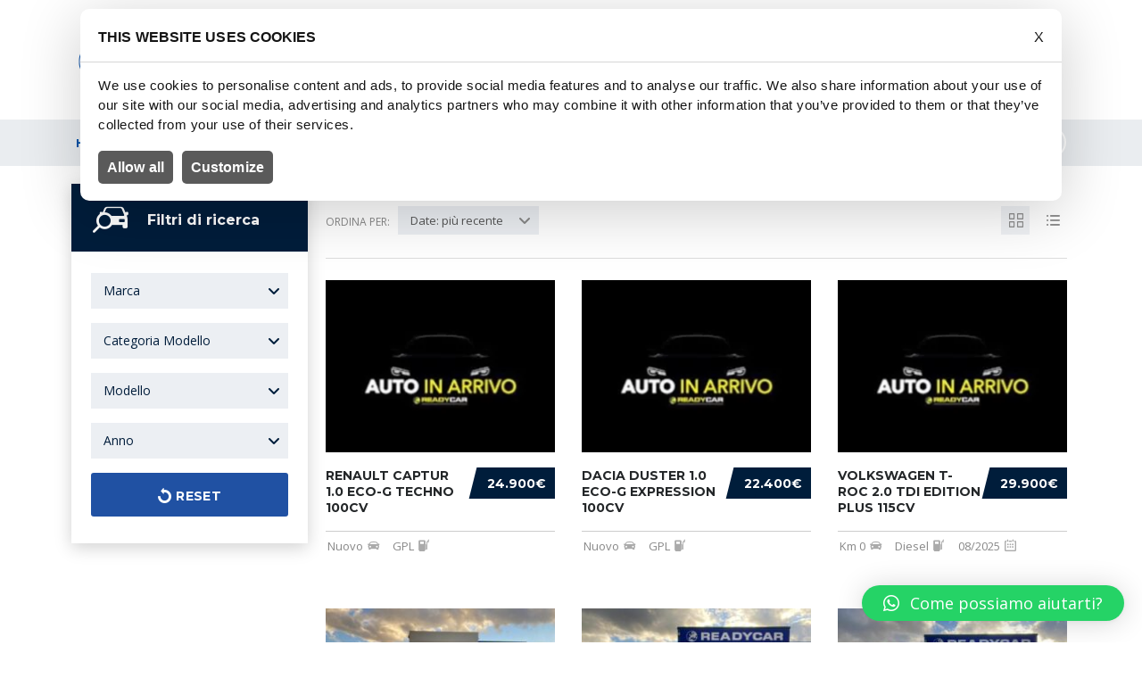

--- FILE ---
content_type: text/html; charset=UTF-8
request_url: https://www.readycar.it/parco-auto/?veicolo-commerciale=si&listing_order=date&listing_orderby=DESC
body_size: 31834
content:
<!DOCTYPE html><html lang="it-IT" class="no-js"><head>  <script type="text/javascript" id="cookie-pf-script" data-cid="R02M9G568G" src="https://cdn.x-code.net/cookie/uc.js"></script>  <script async src="https://www.googletagmanager.com/gtag/js?id=G-JXQME97MBF"></script> <script>window.dataLayer = window.dataLayer || [];
	  function gtag(){dataLayer.push(arguments);}
	  gtag('consent', 'default', {
	  	'ad_storage': 'denied',
	  	'ad_user_data': 'denied',
	  	'ad_personalization': 'denied',
	  	'analytics_storage': 'denied'
	  });
	  gtag('js', new Date());
	  gtag('config', 'G-JXQME97MBF');</script> <meta charset="UTF-8"><meta name="viewport" content="width=device-width, initial-scale=1.0, user-scalable=no"><link rel="profile" href="http://gmpg.org/xfn/11"><link rel="pingback" href="https://www.readycar.it/xmlrpc.php"><meta name='robots' content='index, follow, max-image-preview:large, max-snippet:-1, max-video-preview:-1' /><title>Parco Auto - Ready Car</title><link rel="canonical" href="https://www.readycar.it/parco-auto/" /><meta property="og:locale" content="it_IT" /><meta property="og:type" content="article" /><meta property="og:title" content="Parco Auto - Ready Car" /><meta property="og:description" content="Filtri di ricerca Filtri di ricerca Filtri di ricerca Filtri di ricerca Condizione Aziendale Km 0 New Nuovo Nuovo ufficiale Italia Usato Usato Garantito Used Marca Acura Audi Audi A1 Bentley BMW Chevrolet Chevy Dacia Dodge Fiat Ford Honda Hyundai Jeep Kia Lamborghini Land Rover Lexus Mazda Mercedes-Benz Nissan Opel Range Rover Renault Skoda Smart..." /><meta property="og:url" content="https://www.readycar.it/parco-auto/" /><meta property="og:site_name" content="Ready Car" /><meta property="article:publisher" content="https://www.facebook.com/autosalonereadycar" /><meta property="article:modified_time" content="2024-01-31T12:45:10+00:00" /><meta name="twitter:card" content="summary_large_image" /><meta name="twitter:label1" content="Tempo di lettura stimato" /><meta name="twitter:data1" content="4 minuti" /> <script type="application/ld+json" class="yoast-schema-graph">{"@context":"https://schema.org","@graph":[{"@type":"WebPage","@id":"https://www.readycar.it/parco-auto/","url":"https://www.readycar.it/parco-auto/","name":"Parco Auto - Ready Car","isPartOf":{"@id":"https://www.readycar.it/#website"},"datePublished":"2015-11-10T12:48:45+00:00","dateModified":"2024-01-31T12:45:10+00:00","breadcrumb":{"@id":"https://www.readycar.it/parco-auto/#breadcrumb"},"inLanguage":"it-IT","potentialAction":[{"@type":"ReadAction","target":["https://www.readycar.it/parco-auto/"]}]},{"@type":"BreadcrumbList","@id":"https://www.readycar.it/parco-auto/#breadcrumb","itemListElement":[{"@type":"ListItem","position":1,"name":"Home","item":"https://www.readycar.it/"},{"@type":"ListItem","position":2,"name":"Parco Auto"}]},{"@type":"WebSite","@id":"https://www.readycar.it/#website","url":"https://www.readycar.it/","name":"Ready Car","description":"Auto Nuove Usate Km0 Importazione Aziendali","publisher":{"@id":"https://www.readycar.it/#organization"},"potentialAction":[{"@type":"SearchAction","target":{"@type":"EntryPoint","urlTemplate":"https://www.readycar.it/?s={search_term_string}"},"query-input":"required name=search_term_string"}],"inLanguage":"it-IT"},{"@type":"Organization","@id":"https://www.readycar.it/#organization","name":"Ready Car","url":"https://www.readycar.it/","logo":{"@type":"ImageObject","inLanguage":"it-IT","@id":"https://www.readycar.it/#/schema/logo/image/","url":"https://www.readycar.it/wp-content/uploads/2023/12/cropped-logo-readycar-q.webp","contentUrl":"https://www.readycar.it/wp-content/uploads/2023/12/cropped-logo-readycar-q.webp","width":512,"height":512,"caption":"Ready Car"},"image":{"@id":"https://www.readycar.it/#/schema/logo/image/"},"sameAs":["https://www.facebook.com/autosalonereadycar","https://www.instagram.com/_ready_car_/"]}]}</script> <link rel='dns-prefetch' href='//maps.googleapis.com' /><link rel='dns-prefetch' href='//fonts.googleapis.com' /><link rel="alternate" type="application/rss+xml" title="Ready Car &raquo; Feed" href="https://www.readycar.it/feed/" /><link rel="alternate" type="application/rss+xml" title="Ready Car &raquo; Feed dei commenti" href="https://www.readycar.it/comments/feed/" /><link rel="alternate" title="oEmbed (JSON)" type="application/json+oembed" href="https://www.readycar.it/wp-json/oembed/1.0/embed?url=https%3A%2F%2Fwww.readycar.it%2Fparco-auto%2F" /><link rel="alternate" title="oEmbed (XML)" type="text/xml+oembed" href="https://www.readycar.it/wp-json/oembed/1.0/embed?url=https%3A%2F%2Fwww.readycar.it%2Fparco-auto%2F&#038;format=xml" /><style id='wp-img-auto-sizes-contain-inline-css' type='text/css'>img:is([sizes=auto i],[sizes^="auto," i]){contain-intrinsic-size:3000px 1500px}
/*# sourceURL=wp-img-auto-sizes-contain-inline-css */</style><link rel='stylesheet' id='ctrumbowyg-css' href='https://www.readycar.it/wp-content/cache/autoptimize/css/autoptimize_single_983853823042e4038b00c3b685823db9.css?ver=6.9' type='text/css' media='all' /><link rel='stylesheet' id='color-trumbowyg-css' href='https://www.readycar.it/wp-content/cache/autoptimize/css/autoptimize_single_bc3d3d5b041c29f0bda2f5eb737f8963.css?ver=6.9' type='text/css' media='all' /><style id='wp-emoji-styles-inline-css' type='text/css'>img.wp-smiley, img.emoji {
		display: inline !important;
		border: none !important;
		box-shadow: none !important;
		height: 1em !important;
		width: 1em !important;
		margin: 0 0.07em !important;
		vertical-align: -0.1em !important;
		background: none !important;
		padding: 0 !important;
	}
/*# sourceURL=wp-emoji-styles-inline-css */</style><style id='classic-theme-styles-inline-css' type='text/css'>/*! This file is auto-generated */
.wp-block-button__link{color:#fff;background-color:#32373c;border-radius:9999px;box-shadow:none;text-decoration:none;padding:calc(.667em + 2px) calc(1.333em + 2px);font-size:1.125em}.wp-block-file__button{background:#32373c;color:#fff;text-decoration:none}
/*# sourceURL=/wp-includes/css/classic-themes.min.css */</style><link rel='stylesheet' id='contact-form-7-css' href='https://www.readycar.it/wp-content/cache/autoptimize/css/autoptimize_single_3fd2afa98866679439097f4ab102fe0a.css?ver=5.9.2' type='text/css' media='all' /><link rel='stylesheet' id='owl.carousel-css' href='https://www.readycar.it/wp-content/cache/autoptimize/css/autoptimize_single_4d9c37258b236aa87290e13d8efd98c1.css?ver=7.1.7' type='text/css' media='all' /><link rel='stylesheet' id='light-gallery-css' href='https://www.readycar.it/wp-content/plugins/stm_vehicles_listing/assets/css/frontend/lightgallery.min.css?ver=7.1.7' type='text/css' media='all' /><style id='woocommerce-inline-inline-css' type='text/css'>.woocommerce form .form-row .required { visibility: visible; }
/*# sourceURL=woocommerce-inline-inline-css */</style><link rel='stylesheet' id='font-awesome-min-css' href='https://www.readycar.it/wp-content/plugins/stm-motors-extends/nuxy/metaboxes/assets/vendors/font-awesome.min.css?ver=1768605815' type='text/css' media='all' /><link rel='stylesheet' id='stm-theme-default-icons-css' href='https://www.readycar.it/wp-content/cache/autoptimize/css/autoptimize_single_5179e0b450c0c3f7f695cc7609edc59d.css?ver=1.0.0' type='text/css' media='all' /><link rel='stylesheet' id='stm-theme-service-icons-css' href='https://www.readycar.it/wp-content/cache/autoptimize/css/autoptimize_single_22af03d3251062a576895ca224692740.css?ver=1.0.0' type='text/css' media='all' /><link rel='stylesheet' id='stm-theme-boat-icons-css' href='https://www.readycar.it/wp-content/cache/autoptimize/css/autoptimize_single_1dc6aee33d65cceef610798634d91ba1.css?ver=1.0.0' type='text/css' media='all' /><link rel='stylesheet' id='stm-theme-moto-icons-css' href='https://www.readycar.it/wp-content/cache/autoptimize/css/autoptimize_single_0a69bf13e288dcd14904495d10174a36.css?ver=1.0.0' type='text/css' media='all' /><link rel='stylesheet' id='stm-theme-rental-icons-css' href='https://www.readycar.it/wp-content/cache/autoptimize/css/autoptimize_single_37ff7e92d5dc3879f844b1563237e838.css?ver=1.0.0' type='text/css' media='all' /><link rel='stylesheet' id='stm-theme-magazine-icons-css' href='https://www.readycar.it/wp-content/cache/autoptimize/css/autoptimize_single_3286fd76aa2a529c39a5bd0b324967f1.css?ver=1.0.0' type='text/css' media='all' /><link rel='stylesheet' id='stm-theme-listing-two-icons-css' href='https://www.readycar.it/wp-content/cache/autoptimize/css/autoptimize_single_304e7673ee1661a32090a80ebd4135a5.css?ver=1.0.0' type='text/css' media='all' /><link rel='stylesheet' id='stm-theme-auto-parts-icons-css' href='https://www.readycar.it/wp-content/cache/autoptimize/css/autoptimize_single_98111e9e22ca1e5bffa91ed7a3dce657.css?ver=1.0.0' type='text/css' media='all' /><link rel='stylesheet' id='stm-theme-aircrafts-icons-css' href='https://www.readycar.it/wp-content/cache/autoptimize/css/autoptimize_single_492619e4ad0b354f03aa06a03d91ba4a.css?ver=1.0.0' type='text/css' media='all' /><link rel='stylesheet' id='stm_default_google_font-css' href='https://fonts.googleapis.com/css?family=Open+Sans%3A300%2C300italic%2Cregular%2Citalic%2C600%2C600italic%2C700%2C700italic%2C800%2C800italic%7CMontserrat%3A100%2C100italic%2C200%2C200italic%2C300%2C300italic%2Cregular%2Citalic%2C500%2C500italic%2C600%2C600italic%2C700%2C700italic%2C800%2C800italic%2C900%2C900italic&#038;subset=latin%2Clatin-ext&#038;ver=1.0.0' type='text/css' media='all' /><link rel='stylesheet' id='stm-jquery-ui-css-css' href='https://www.readycar.it/wp-content/cache/autoptimize/css/autoptimize_single_47304e6f9cec25e49fa523f72e091168.css?ver=1.0.0' type='text/css' media='all' /><link rel='stylesheet' id='bootstrap-css' href='https://www.readycar.it/wp-content/cache/autoptimize/css/autoptimize_single_78606c7d746141968299459e7072a6e0.css?ver=1.0.0' type='text/css' media='all' /><link rel='stylesheet' id='stm-skin-custom-css' href='https://www.readycar.it/wp-content/cache/autoptimize/css/autoptimize_single_d2242e5a3201522df28ca463e9efbc06.css?ver=288' type='text/css' media='all' /><link rel='stylesheet' id='stm-theme-style-animation-css' href='https://www.readycar.it/wp-content/cache/autoptimize/css/autoptimize_single_444e4a103ba2fc4e367d926c6d89b782.css?ver=1.0.0' type='text/css' media='all' /><link rel='stylesheet' id='stm-theme-style-css' href='https://www.readycar.it/wp-content/themes/motors/style.css?ver=1.0.0' type='text/css' media='all' /><style id='stm-theme-style-inline-css' type='text/css'>:root{
				--motors-default-base-color: #cc6119;
				--motors-default-secondary-color: #6c98e1;
				--motors-base-color: #0052A9;
				--motors-secondary-color: rgba(0,29,59,1);
			}
		
/*# sourceURL=stm-theme-style-inline-css */</style><link rel='stylesheet' id='stm-wpcfto-styles-css' href='https://www.readycar.it/wp-content/cache/autoptimize/css/autoptimize_single_20873b97b9ac46de6e13cef129bc0e5e.css?ver=120' type='text/css' media='all' /><link rel='stylesheet' id='qlwapp-css' href='https://www.readycar.it/wp-content/cache/autoptimize/css/autoptimize_single_95af177aaebad5088e208cb8016f80c0.css?ver=7.3.4' type='text/css' media='all' /><link rel='stylesheet' id='elementor-frontend-css' href='https://www.readycar.it/wp-content/plugins/elementor/assets/css/frontend-lite.min.css?ver=3.20.1' type='text/css' media='all' /><link rel='stylesheet' id='swiper-css' href='https://www.readycar.it/wp-content/plugins/elementor/assets/lib/swiper/v8/css/swiper.min.css?ver=8.4.5' type='text/css' media='all' /><link rel='stylesheet' id='elementor-post-7-css' href='https://www.readycar.it/wp-content/cache/autoptimize/css/autoptimize_single_d11dc5f6c9637039e91feeb6bef89734.css?ver=1710331488' type='text/css' media='all' /><link rel='stylesheet' id='font-awesome-5-all-css' href='https://www.readycar.it/wp-content/plugins/elementor/assets/lib/font-awesome/css/all.min.css?ver=3.20.1' type='text/css' media='all' /><link rel='stylesheet' id='font-awesome-4-shim-css' href='https://www.readycar.it/wp-content/plugins/elementor/assets/lib/font-awesome/css/v4-shims.min.css?ver=3.20.1' type='text/css' media='all' /><link rel='stylesheet' id='elementor-post-639-css' href='https://www.readycar.it/wp-content/cache/autoptimize/css/autoptimize_single_5cbef0f04b820f2987b57fdaf2870e8f.css?ver=1710331489' type='text/css' media='all' /><link rel='stylesheet' id='google-fonts-1-css' href='https://fonts.googleapis.com/css?family=Roboto%3A100%2C100italic%2C200%2C200italic%2C300%2C300italic%2C400%2C400italic%2C500%2C500italic%2C600%2C600italic%2C700%2C700italic%2C800%2C800italic%2C900%2C900italic%7CRoboto+Slab%3A100%2C100italic%2C200%2C200italic%2C300%2C300italic%2C400%2C400italic%2C500%2C500italic%2C600%2C600italic%2C700%2C700italic%2C800%2C800italic%2C900%2C900italic&#038;display=swap&#038;ver=6.9' type='text/css' media='all' /><link rel="preconnect" href="https://fonts.gstatic.com/" crossorigin><script type="text/javascript" id="jquery-core-js-extra">var mew_nonces = {"ajaxurl":"https://www.readycar.it/wp-admin/admin-ajax.php","tm_nonce":"9035b8c82a","tm_delete_nonce":"45f4fb212a","close_after_click":"bab4cf661c","motors_grid_tabs":"de2233922f","motors_ml_grid_tabs":"7e9b9b8aa4","motors_car_listing_tabs":"542443e8bf"};
//# sourceURL=jquery-core-js-extra</script> <script type="text/javascript" src="https://www.readycar.it/wp-includes/js/jquery/jquery.min.js?ver=3.7.1" id="jquery-core-js"></script> <script type="text/javascript" src="https://www.readycar.it/wp-includes/js/jquery/jquery-migrate.min.js?ver=3.4.1" id="jquery-migrate-js"></script> <script type="text/javascript" src="https://www.readycar.it/wp-content/plugins/woocommerce/assets/js/jquery-blockui/jquery.blockUI.min.js?ver=2.7.0-wc.8.6.3" id="jquery-blockui-js" defer="defer" data-wp-strategy="defer"></script> <script type="text/javascript" id="wc-add-to-cart-js-extra">var wc_add_to_cart_params = {"ajax_url":"/wp-admin/admin-ajax.php","wc_ajax_url":"/?wc-ajax=%%endpoint%%","i18n_view_cart":"View cart","cart_url":"https://www.readycar.it","is_cart":"","cart_redirect_after_add":"no"};
//# sourceURL=wc-add-to-cart-js-extra</script> <script type="text/javascript" src="https://www.readycar.it/wp-content/plugins/woocommerce/assets/js/frontend/add-to-cart.min.js?ver=8.6.3" id="wc-add-to-cart-js" defer="defer" data-wp-strategy="defer"></script> <script type="text/javascript" src="https://www.readycar.it/wp-content/plugins/woocommerce/assets/js/js-cookie/js.cookie.min.js?ver=2.1.4-wc.8.6.3" id="js-cookie-js" defer="defer" data-wp-strategy="defer"></script> <script type="text/javascript" id="woocommerce-js-extra">var woocommerce_params = {"ajax_url":"/wp-admin/admin-ajax.php","wc_ajax_url":"/?wc-ajax=%%endpoint%%"};
//# sourceURL=woocommerce-js-extra</script> <script type="text/javascript" src="https://www.readycar.it/wp-content/plugins/woocommerce/assets/js/frontend/woocommerce.min.js?ver=8.6.3" id="woocommerce-js" defer="defer" data-wp-strategy="defer"></script> <script type="text/javascript" src="https://www.readycar.it/wp-content/cache/autoptimize/js/autoptimize_single_55e1109b3022c56ad23c5ba676055619.js?ver=1.0.0" id="stm-classie-js"></script> <script type="text/javascript" src="https://www.readycar.it/wp-content/plugins/elementor/assets/lib/font-awesome/js/v4-shims.min.js?ver=3.20.1" id="font-awesome-4-shim-js"></script> <link rel="https://api.w.org/" href="https://www.readycar.it/wp-json/" /><link rel="alternate" title="JSON" type="application/json" href="https://www.readycar.it/wp-json/wp/v2/pages/639" /><link rel="EditURI" type="application/rsd+xml" title="RSD" href="https://www.readycar.it/xmlrpc.php?rsd" /><meta name="generator" content="WordPress 6.9" /><meta name="generator" content="WooCommerce 8.6.3" /><link rel='shortlink' href='https://www.readycar.it/?p=639' /> <script type="text/javascript">var stm_lang_code = 'it';
						var ajaxurl = 'https://www.readycar.it/wp-admin/admin-ajax.php';
			var stm_site_blog_id = "1";
			var stm_added_to_compare_text = "Aggiunto da confrontare";
			var stm_removed_from_compare_text = "è stato rimosso da confrontare";

						var stm_already_added_to_compare_text = "Hai già aggiunto 3 auto";</script> <script type="text/javascript">var stm_wpcfto_ajaxurl = 'https://www.readycar.it/wp-admin/admin-ajax.php';</script> <style>.vue_is_disabled {
			display: none;
		}</style> <script>var stm_wpcfto_nonces = {"wpcfto_save_settings":"a8ce11da0e","get_image_url":"d1aace0de8","wpcfto_upload_file":"333ae1ba33","wpcfto_search_posts":"a09cf7b738"};</script> <noscript><style>.woocommerce-product-gallery{ opacity: 1 !important; }</style></noscript><meta name="generator" content="Elementor 3.20.1; features: e_optimized_assets_loading, e_optimized_css_loading, e_font_icon_svg, additional_custom_breakpoints, block_editor_assets_optimize, e_image_loading_optimization; settings: css_print_method-external, google_font-enabled, font_display-swap"><meta name="generator" content="Powered by Slider Revolution 6.6.20 - responsive, Mobile-Friendly Slider Plugin for WordPress with comfortable drag and drop interface." /><link rel="icon" href="https://www.readycar.it/wp-content/uploads/2023/12/cropped-logo-readycar-q-32x32.webp" sizes="32x32" /><link rel="icon" href="https://www.readycar.it/wp-content/uploads/2023/12/cropped-logo-readycar-q-192x192.webp" sizes="192x192" /><link rel="apple-touch-icon" href="https://www.readycar.it/wp-content/uploads/2023/12/cropped-logo-readycar-q-180x180.webp" /><meta name="msapplication-TileImage" content="https://www.readycar.it/wp-content/uploads/2023/12/cropped-logo-readycar-q-270x270.webp" /><style type="text/css" id="wp-custom-css">/*menu*/
body #wrapper #header .main-menu .header-menu > li:nth-child(n+2):nth-child(-n+4) > a, {
	color: #2051a3 !important;
}

body #wrapper .main-menu .header-menu > li:nth-child(n+2):nth-child(-n+4) > a, #wrapper #header .header-menu > li:nth-child(n+2):nth-child(-n+4) > a, #wrapper #header .listing-menu > li:nth-child(n+2):nth-child(-n+4) > a, #wrapper #header .header-listing .listing-menu > li:nth-child(n+2):nth-child(-n+4) > a, #wrapper #header .header-inner-content .listing-service-right .listing-menu > li:nth-child(n+2):nth-child(-n+4) > a, #wrapper #stm-boats-header #header .header-inner-content .listing-service-right .listing-menu > li:nth-child(n+2):nth-child(-n+4) > a, #wrapper #header .header-magazine .container .magazine-service-right ul.magazine-menu > li:nth-child(n+2):nth-child(-n+4) > a, .stm-layout-header-listing_five .header-menu > li:nth-child(n+2):nth-child(-n+4) > a, .stm-layout-header-aircrafts #wrapper #header .header-inner-content .listing-service-right .listing-menu > li:nth-child(n+2):nth-child(-n+4) > a, .stm-template-rental_two #wrapper .header-main .header-menu > li:nth-child(n+2):nth-child(-n+4) > a, body .stm-boats-mobile-menu .listing-menu li:nth-child(n+2):nth-child(-n+4) a{
	color: #2051a3 !important;
}

body .stm-boats-mobile-menu .listing-menu li:nth-child(n+2):nth-child(-n+4) a {
	color: #2051a3 !important;
}

body #wrapper .main-menu .header-menu > li:nth-child(n+2):nth-child(-n+4) > a, #wrapper #header .header-menu > li:nth-child(n+2):nth-child(-n+4) > a, #wrapper #header .listing-menu > li:nth-child(n+2):nth-child(-n+4) > a, #wrapper #header .header-listing .listing-menu > li:nth-child(n+2):nth-child(-n+4) > a, #wrapper #header .header-inner-content .listing-service-right .listing-menu > li:nth-child(n+2):nth-child(-n+4) > a, #wrapper #stm-boats-header #header .header-inner-content .listing-service-right .listing-menu > li:nth-child(n+2):nth-child(-n+4) > a, #wrapper #header .header-magazine .container .magazine-service-right ul.magazine-menu > li:nth-child(n+2):nth-child(-n+4) > a, .stm-layout-header-listing_five .header-menu > li:nth-child(n+2):nth-child(-n+4) > a, .stm-layout-header-aircrafts #wrapper #header .header-inner-content .listing-service-right .listing-menu > li:nth-child(n+2):nth-child(-n+4) > a, .stm-template-rental_two #wrapper .header-main .header-menu > li:nth-child(n+2):nth-child(-n+4) > a, body .stm-boats-mobile-menu .listing-menu li:nth-child(n+2):nth-child(-n+4) a {
	color: #2051a3 !important;
}

body #wrapper #header .main-menu .header-menu > li.current-menu-item:nth-child(n+2):nth-child(-n+4) > a{
	color: #fff !important;
}

body #wrapper #header .main-menu .header-menu > li:nth-child(n+2):nth-child(-n+4):hover > a{
	color: #fff !important;
}

.stm-layout-header-car_dealer .header-help-bar > ul li a .list-label{
	color:#0052A9;
}
.stm-layout-header-car_dealer .header-main .header-main-socs ul li a{
	background-color:#0052A9;
}
.stm-layout-header-car_dealer .header-main .header-main-socs ul li a:hover{
	background-color:#eaedf0;
	color:#0052A9;
}

/*footer*/
.footer_widgets_wrapper .widget-title h6 .colored{
	color: #fff;
}
.footer_widgets_wrapper .widget_socials li a{
	background-color: #fff;
	color: rgba(0,29,59,1) !important;
	border-radius:16px;
}
.footer_widgets_wrapper .widget_socials li a:hover {
	color: #fff !important;
}

.footer_widgets_wrapper .stm_wp_widget_text .textwidget{
	color: #fff;
}
.widget_contacts_address, .widget_contacts_address .stm-icon-pin, .widget_contacts_phone, .widget_contacts_phone .stm-service-icon-sales_phone{
	color: #fff;
}
.widget_contacts_address > div.icon, .widget_contacts_phone > div.icon{
margin-top: -6px;
}

.footer_widgets_wrapper .widget_text .textwidget .date{
	color: #fff;
}

#footer-copyright .copyright-text{
	color: #fff;
}
.copyright-text > a{
	color: #fff !important;
}
.copyright-socials ul li a{
	color: #fff;
}

/*home page*/
.tab-search-title{
	display: none !important;
}
.elementor-widget-container .motors-elementor-widget.car-listing-tabs-unit .car-listing-main-part{
 padding-top: 0px;
}
.elementor-widget-container .motors-elementor-widget.car-listing-tabs-unit .car-listing-top-part{
	padding-top: 0px;
}

/*single listing*/
.stm-single-listing-car-features ul li svg {
	min-width: 14px;
	margin: 4px;
}

.stm-single-listing-car-features.grouped_features .lists-horizontal .grouped_checkbox-2{
	width:100%;
}
.stm-single-listing-car-features.grouped_features ul {
    display: flex;
    flex-direction: row;
    align-items: flex-start;
    padding: 0;
    margin: 0;
    list-style: none;
    flex-wrap: wrap;
}
.stm-single-listing-car-features.grouped_features ul li {
    width: 25%;
    display: flex;
    align-items: flex-start;
}


@media(max-width:1024px){
	.stm-single-listing-car-features.grouped_features ul li {
    width: 50%;
	}
}
@media(max-width:767px){
	.stm-single-listing-car-features.grouped_features ul li {
    width: 50%;
	}
}

/***brochure mobile*/
@media(max-width:767px){
	#main > div.stm-single-car-page.single-listings-template > div > div > section.elementor-section.elementor-top-section.elementor-element.elementor-element-b92fb54.elementor-section-boxed.elementor-section-height-default.elementor-section-height-default > div > div.elementor-column.elementor-col-66.elementor-top-column.elementor-element.elementor-element-8cbb0c2 > div > div.elementor-element.elementor-element-22030d7.elementor-widget__width-auto.elementor-widget.elementor-widget-shortcode > div > div > a{
		border-radius: 3px;
		padding: 0px 0 0 9px;
		max-width: 32px;
		width: 32px;
		min-width: 32px;
		max-height: 32px;
		}
	#main > div.stm-single-car-page.single-listings-template > div > div > section.elementor-section.elementor-top-section.elementor-element.elementor-element-b92fb54.elementor-section-boxed.elementor-section-height-default.elementor-section-height-default > div > div.elementor-column.elementor-col-66.elementor-top-column.elementor-element.elementor-element-8cbb0c2 > div > div.elementor-element.elementor-element-22030d7.elementor-widget__width-auto.elementor-widget.elementor-widget-shortcode > div > div > a > i{
		font-size: 15px !important;
		left: 0px;
		top: -1px;
	}
	#main > div.stm-single-car-page.single-listings-template > div > div > section.elementor-section.elementor-top-section.elementor-element.elementor-element-b92fb54.elementor-section-boxed.elementor-section-height-default.elementor-section-height-default > div > div.elementor-column.elementor-col-66.elementor-top-column.elementor-element.elementor-element-8cbb0c2 > div > div.elementor-element.elementor-element-22030d7.elementor-widget__width-auto.elementor-widget.elementor-widget-shortcode > div > div > a > span{
		display: none;
    max-width: 0px;
    visibility: hidden;
	}
}

/*icone home*/
.elementor-3283 .elementor-element.elementor-element-45294a5 .icon-box .icon_element svg, .elementor-3283 .elementor-element.elementor-element-7d016f3 .icon-box .icon_element svg, .elementor-3283 .elementor-element.elementor-element-7d016f3 .icon-box .icon_element svg, .elementor-3283 .elementor-element.elementor-element-ffbb1c6 .icon-box .icon_element svg{
	width: 40px;
	height: 40px;
	fill: #0052A9;
}

.special-label, .special-label.h5 {
    background-color: #0052A9;
}
.car-listing-row .image .stm-badge-dealer {
    background-color: #0052A9;
}


/*whatsapp*/
@media(max-width: 770px){
	#qlwapp.qlwapp-button .qlwapp-toggle{padding: 12px;}
	#qlwapp .qlwapp-toggle{margin:12px;}
	#qlwapp.qlwapp-button .qlwapp-toggle .qlwapp-icon{margin:0px;}
	.qlwapp-text{
		display: none;
	}
	
}


/*page single car layout*/
.stm-single-listing-car-features.grouped_features .lists-horizontal .grouped_checkbox-2 h4{display: none;}

.title-box-disabled{display: none;}


/*captcha*/
.grecaptcha-badge{visibility: hidden;}

/*listing tab*/
.stm-template-car_dealer .car-listing-tabs-unit .car-listing-row .image img, .stm-template-car_dealer_elementor .car-listing-tabs-unit .car-listing-row .image img {
    max-height: 597px;
}
.stm-template-car_dealer .car-listing-tabs-unit .car-listing-row .image, .stm-template-car_dealer_elementor .car-listing-tabs-unit .car-listing-row .image {
    max-height: 597px;
}

.stm-isotope-sorting-grid .image img, .car-listing-modern-grid .image img {
    height: auto;
    max-height: 597px;
}</style><style>:root {
				--qlwapp-scheme-font-family:inherit;--qlwapp-scheme-font-size:18px;--qlwapp-scheme-icon-size:60px;--qlwapp-scheme-icon-font-size:24px;--qlwapp-button-animation-name:none;				}</style><style id='global-styles-inline-css' type='text/css'>:root{--wp--preset--aspect-ratio--square: 1;--wp--preset--aspect-ratio--4-3: 4/3;--wp--preset--aspect-ratio--3-4: 3/4;--wp--preset--aspect-ratio--3-2: 3/2;--wp--preset--aspect-ratio--2-3: 2/3;--wp--preset--aspect-ratio--16-9: 16/9;--wp--preset--aspect-ratio--9-16: 9/16;--wp--preset--color--black: #000000;--wp--preset--color--cyan-bluish-gray: #abb8c3;--wp--preset--color--white: #ffffff;--wp--preset--color--pale-pink: #f78da7;--wp--preset--color--vivid-red: #cf2e2e;--wp--preset--color--luminous-vivid-orange: #ff6900;--wp--preset--color--luminous-vivid-amber: #fcb900;--wp--preset--color--light-green-cyan: #7bdcb5;--wp--preset--color--vivid-green-cyan: #00d084;--wp--preset--color--pale-cyan-blue: #8ed1fc;--wp--preset--color--vivid-cyan-blue: #0693e3;--wp--preset--color--vivid-purple: #9b51e0;--wp--preset--gradient--vivid-cyan-blue-to-vivid-purple: linear-gradient(135deg,rgb(6,147,227) 0%,rgb(155,81,224) 100%);--wp--preset--gradient--light-green-cyan-to-vivid-green-cyan: linear-gradient(135deg,rgb(122,220,180) 0%,rgb(0,208,130) 100%);--wp--preset--gradient--luminous-vivid-amber-to-luminous-vivid-orange: linear-gradient(135deg,rgb(252,185,0) 0%,rgb(255,105,0) 100%);--wp--preset--gradient--luminous-vivid-orange-to-vivid-red: linear-gradient(135deg,rgb(255,105,0) 0%,rgb(207,46,46) 100%);--wp--preset--gradient--very-light-gray-to-cyan-bluish-gray: linear-gradient(135deg,rgb(238,238,238) 0%,rgb(169,184,195) 100%);--wp--preset--gradient--cool-to-warm-spectrum: linear-gradient(135deg,rgb(74,234,220) 0%,rgb(151,120,209) 20%,rgb(207,42,186) 40%,rgb(238,44,130) 60%,rgb(251,105,98) 80%,rgb(254,248,76) 100%);--wp--preset--gradient--blush-light-purple: linear-gradient(135deg,rgb(255,206,236) 0%,rgb(152,150,240) 100%);--wp--preset--gradient--blush-bordeaux: linear-gradient(135deg,rgb(254,205,165) 0%,rgb(254,45,45) 50%,rgb(107,0,62) 100%);--wp--preset--gradient--luminous-dusk: linear-gradient(135deg,rgb(255,203,112) 0%,rgb(199,81,192) 50%,rgb(65,88,208) 100%);--wp--preset--gradient--pale-ocean: linear-gradient(135deg,rgb(255,245,203) 0%,rgb(182,227,212) 50%,rgb(51,167,181) 100%);--wp--preset--gradient--electric-grass: linear-gradient(135deg,rgb(202,248,128) 0%,rgb(113,206,126) 100%);--wp--preset--gradient--midnight: linear-gradient(135deg,rgb(2,3,129) 0%,rgb(40,116,252) 100%);--wp--preset--font-size--small: 13px;--wp--preset--font-size--medium: 20px;--wp--preset--font-size--large: 36px;--wp--preset--font-size--x-large: 42px;--wp--preset--spacing--20: 0.44rem;--wp--preset--spacing--30: 0.67rem;--wp--preset--spacing--40: 1rem;--wp--preset--spacing--50: 1.5rem;--wp--preset--spacing--60: 2.25rem;--wp--preset--spacing--70: 3.38rem;--wp--preset--spacing--80: 5.06rem;--wp--preset--shadow--natural: 6px 6px 9px rgba(0, 0, 0, 0.2);--wp--preset--shadow--deep: 12px 12px 50px rgba(0, 0, 0, 0.4);--wp--preset--shadow--sharp: 6px 6px 0px rgba(0, 0, 0, 0.2);--wp--preset--shadow--outlined: 6px 6px 0px -3px rgb(255, 255, 255), 6px 6px rgb(0, 0, 0);--wp--preset--shadow--crisp: 6px 6px 0px rgb(0, 0, 0);}:where(.is-layout-flex){gap: 0.5em;}:where(.is-layout-grid){gap: 0.5em;}body .is-layout-flex{display: flex;}.is-layout-flex{flex-wrap: wrap;align-items: center;}.is-layout-flex > :is(*, div){margin: 0;}body .is-layout-grid{display: grid;}.is-layout-grid > :is(*, div){margin: 0;}:where(.wp-block-columns.is-layout-flex){gap: 2em;}:where(.wp-block-columns.is-layout-grid){gap: 2em;}:where(.wp-block-post-template.is-layout-flex){gap: 1.25em;}:where(.wp-block-post-template.is-layout-grid){gap: 1.25em;}.has-black-color{color: var(--wp--preset--color--black) !important;}.has-cyan-bluish-gray-color{color: var(--wp--preset--color--cyan-bluish-gray) !important;}.has-white-color{color: var(--wp--preset--color--white) !important;}.has-pale-pink-color{color: var(--wp--preset--color--pale-pink) !important;}.has-vivid-red-color{color: var(--wp--preset--color--vivid-red) !important;}.has-luminous-vivid-orange-color{color: var(--wp--preset--color--luminous-vivid-orange) !important;}.has-luminous-vivid-amber-color{color: var(--wp--preset--color--luminous-vivid-amber) !important;}.has-light-green-cyan-color{color: var(--wp--preset--color--light-green-cyan) !important;}.has-vivid-green-cyan-color{color: var(--wp--preset--color--vivid-green-cyan) !important;}.has-pale-cyan-blue-color{color: var(--wp--preset--color--pale-cyan-blue) !important;}.has-vivid-cyan-blue-color{color: var(--wp--preset--color--vivid-cyan-blue) !important;}.has-vivid-purple-color{color: var(--wp--preset--color--vivid-purple) !important;}.has-black-background-color{background-color: var(--wp--preset--color--black) !important;}.has-cyan-bluish-gray-background-color{background-color: var(--wp--preset--color--cyan-bluish-gray) !important;}.has-white-background-color{background-color: var(--wp--preset--color--white) !important;}.has-pale-pink-background-color{background-color: var(--wp--preset--color--pale-pink) !important;}.has-vivid-red-background-color{background-color: var(--wp--preset--color--vivid-red) !important;}.has-luminous-vivid-orange-background-color{background-color: var(--wp--preset--color--luminous-vivid-orange) !important;}.has-luminous-vivid-amber-background-color{background-color: var(--wp--preset--color--luminous-vivid-amber) !important;}.has-light-green-cyan-background-color{background-color: var(--wp--preset--color--light-green-cyan) !important;}.has-vivid-green-cyan-background-color{background-color: var(--wp--preset--color--vivid-green-cyan) !important;}.has-pale-cyan-blue-background-color{background-color: var(--wp--preset--color--pale-cyan-blue) !important;}.has-vivid-cyan-blue-background-color{background-color: var(--wp--preset--color--vivid-cyan-blue) !important;}.has-vivid-purple-background-color{background-color: var(--wp--preset--color--vivid-purple) !important;}.has-black-border-color{border-color: var(--wp--preset--color--black) !important;}.has-cyan-bluish-gray-border-color{border-color: var(--wp--preset--color--cyan-bluish-gray) !important;}.has-white-border-color{border-color: var(--wp--preset--color--white) !important;}.has-pale-pink-border-color{border-color: var(--wp--preset--color--pale-pink) !important;}.has-vivid-red-border-color{border-color: var(--wp--preset--color--vivid-red) !important;}.has-luminous-vivid-orange-border-color{border-color: var(--wp--preset--color--luminous-vivid-orange) !important;}.has-luminous-vivid-amber-border-color{border-color: var(--wp--preset--color--luminous-vivid-amber) !important;}.has-light-green-cyan-border-color{border-color: var(--wp--preset--color--light-green-cyan) !important;}.has-vivid-green-cyan-border-color{border-color: var(--wp--preset--color--vivid-green-cyan) !important;}.has-pale-cyan-blue-border-color{border-color: var(--wp--preset--color--pale-cyan-blue) !important;}.has-vivid-cyan-blue-border-color{border-color: var(--wp--preset--color--vivid-cyan-blue) !important;}.has-vivid-purple-border-color{border-color: var(--wp--preset--color--vivid-purple) !important;}.has-vivid-cyan-blue-to-vivid-purple-gradient-background{background: var(--wp--preset--gradient--vivid-cyan-blue-to-vivid-purple) !important;}.has-light-green-cyan-to-vivid-green-cyan-gradient-background{background: var(--wp--preset--gradient--light-green-cyan-to-vivid-green-cyan) !important;}.has-luminous-vivid-amber-to-luminous-vivid-orange-gradient-background{background: var(--wp--preset--gradient--luminous-vivid-amber-to-luminous-vivid-orange) !important;}.has-luminous-vivid-orange-to-vivid-red-gradient-background{background: var(--wp--preset--gradient--luminous-vivid-orange-to-vivid-red) !important;}.has-very-light-gray-to-cyan-bluish-gray-gradient-background{background: var(--wp--preset--gradient--very-light-gray-to-cyan-bluish-gray) !important;}.has-cool-to-warm-spectrum-gradient-background{background: var(--wp--preset--gradient--cool-to-warm-spectrum) !important;}.has-blush-light-purple-gradient-background{background: var(--wp--preset--gradient--blush-light-purple) !important;}.has-blush-bordeaux-gradient-background{background: var(--wp--preset--gradient--blush-bordeaux) !important;}.has-luminous-dusk-gradient-background{background: var(--wp--preset--gradient--luminous-dusk) !important;}.has-pale-ocean-gradient-background{background: var(--wp--preset--gradient--pale-ocean) !important;}.has-electric-grass-gradient-background{background: var(--wp--preset--gradient--electric-grass) !important;}.has-midnight-gradient-background{background: var(--wp--preset--gradient--midnight) !important;}.has-small-font-size{font-size: var(--wp--preset--font-size--small) !important;}.has-medium-font-size{font-size: var(--wp--preset--font-size--medium) !important;}.has-large-font-size{font-size: var(--wp--preset--font-size--large) !important;}.has-x-large-font-size{font-size: var(--wp--preset--font-size--x-large) !important;}
/*# sourceURL=global-styles-inline-css */</style><link rel='stylesheet' id='motors-general-admin-css' href='https://www.readycar.it/wp-content/cache/autoptimize/css/autoptimize_single_570a3263053ce133f19661b95ef1d09e.css?ver=1.2.29' type='text/css' media='all' /><link rel='stylesheet' id='stmselect2-css' href='https://www.readycar.it/wp-content/themes/motors/assets/css/select2.min.css?ver=1.0.0' type='text/css' media='all' /><link rel='stylesheet' id='e-animations-css' href='https://www.readycar.it/wp-content/plugins/elementor/assets/lib/animations/animations.min.css?ver=3.20.1' type='text/css' media='all' /><link rel='stylesheet' id='rs-plugin-settings-css' href='https://www.readycar.it/wp-content/cache/autoptimize/css/autoptimize_single_08f3fa5cd7040c88c7ddf43deadde2a9.css?ver=6.6.20' type='text/css' media='all' /><style id='rs-plugin-settings-inline-css' type='text/css'>#rs-demo-id {}
/*# sourceURL=rs-plugin-settings-inline-css */</style></head><body class="wp-singular page-template-default page page-id-639 wp-theme-motors wp-child-theme-motors-child theme-motors woocommerce-no-js stm-macintosh stm-template-car_dealer_elementor stm-user-not-logged-in header_remove_cart stm-layout-header-car_dealer has-breadcrumb_navxt elementor-default elementor-kit-7 elementor-page elementor-page-639"  ontouchstart=""><div id="wrapper"><div id="header"><div class="header-main "><div class="container"><div class="clearfix"><div class="logo-main  " style="margin-top: 17px; "> <a class="bloglogo" href="https://www.readycar.it/"> <img src="https://www.readycar.it/wp-content/uploads/2023/12/readycar-logo.png"
 style="width: 311px;"
 title="Home"
 alt="Logo"
 /> </a><div class="mobile-contacts-trigger visible-sm visible-xs"> <i class="stm-icon-phone-o"></i> <i class="stm-icon-close-times"></i></div><div class="mobile-menu-trigger visible-sm visible-xs"> <span></span> <span></span> <span></span></div></div><div class="top-info-wrap"><div class="header-top-info"><div class="clearfix"><div class="pull-right"><div class="header-main-socs"><ul class="clearfix"><li> <a href="https://www.facebook.com/autosalonereadycar" target="_blank"> <i class="fab fa-facebook"></i> </a></li><li> <a href="https://www.instagram.com/_ready_car_/" target="_blank"> <i class="fab fa-instagram"></i> </a></li></ul></div></div><div class="pull-right"><div class="header-main-phone heading-font"> <i class="stm-icon-phone "></i><div class="phone"> <span class="phone-number heading-font"> <a href="tel:+390733217329"> +39 0733 217329 </a> </span></div></div></div><div class="pull-right"><div class="header-address"> <i class="stm-icon-pin "></i><div class="address"> <span class="heading-font"> Via Firenze, 10, 62010 Chiesanuova MC </span> <span id="stm-google-map"
 class="fancy-iframe"
 data-iframe="true"
 data-src="https://www.google.com/maps/embed?pb=!1m18!1m12!1m3!1d2901.88311000673!2d13.3412723!3d43.337635!2m3!1f0!2f0!3f0!3m2!1i1024!2i768!4f13.1!3m3!1m2!1s0x132d9291608131c5%3A0xf992393141587e80!2sREADYCAR!5e0!3m2!1sit!2sit!4v1702456237142!5m2!1sit!2sit"
 > Visualizza sulla mappa </span></div></div></div></div></div></div></div></div></div><div id="header-nav-holder" class="hidden-sm hidden-xs"><div class="header-nav header-nav-default header-nav-fixed"><div class="container"><div class="header-help-bar-trigger"> <i class="fas fa-chevron-down"></i></div><div class="header-help-bar"><ul><li class="help-bar-compare"> <a href="https://www.readycar.it/compara-auto/" title="View compared items"> <span class="list-label heading-font">Confronta</span> <i class="stm-icon-speedometr2 list-icon" style=""></i> <span class="list-badge"> <span class="stm-current-cars-in-compare" data-contains="compare-count"></span> </span> </a></li><li class="nav-search"> <a href="#!" data-toggle="modal" data-target="#searchModal"> <i class="stm-icon-search " style=""></i> </a></li></ul></div><div class="main-menu"><ul class="header-menu clearfix" style=""><li id="menu-item-3235" class="menu-item menu-item-type-custom menu-item-object-custom menu-item-3235"><a href="/">Home</a></li><li id="menu-item-3850" class="menu-item menu-item-type-custom menu-item-object-custom menu-item-3850"><a href="https://www.readycar.it/parco-auto">Tutte le auto</a></li><li id="menu-item-3851" class="menu-item menu-item-type-custom menu-item-object-custom menu-item-3851"><a href="https://www.readycar.it/parco-auto/?condition%5B0%5D=nuovo&#038;condition%5B1%5D=km-0&#038;condition%5B2%5D=nuovo-ufficiale-italia">Nuovo / Km 0</a></li><li id="menu-item-3853" class="menu-item menu-item-type-custom menu-item-object-custom menu-item-3853"><a href="https://www.readycar.it/parco-auto/usato">Usato</a></li><li id="menu-item-3325" class="menu-item menu-item-type-post_type menu-item-object-page menu-item-3325"><a href="https://www.readycar.it/chi-siamo/">Chi siamo</a></li><li id="menu-item-3326" class="menu-item menu-item-type-post_type menu-item-object-page menu-item-3326"><a href="https://www.readycar.it/contatti/">Contatti</a></li></ul></div></div></div></div></div><div id="main"><div class="container"><div data-elementor-type="wp-page" data-elementor-id="639" class="elementor elementor-639"><section class="elementor-section elementor-top-section elementor-element elementor-element-c88b2ca elementor-section-stretched elementor-section-boxed elementor-section-height-default elementor-section-height-default" data-id="c88b2ca" data-element_type="section" data-settings="{&quot;stretch_section&quot;:&quot;section-stretched&quot;}"><div class="elementor-container elementor-column-gap-default"><div class="elementor-column elementor-col-33 elementor-top-column elementor-element elementor-element-1f7bc91" data-id="1f7bc91" data-element_type="column" data-settings="{&quot;background_background&quot;:&quot;classic&quot;}"><div class="elementor-widget-wrap elementor-element-populated"><div class="elementor-element elementor-element-17f75ef elementor-widget elementor-widget-motors-inventory-search-filter" data-id="17f75ef" data-element_type="widget" data-settings="{&quot;_animation_mobile&quot;:&quot;headShake&quot;}" data-widget_type="motors-inventory-search-filter.default"><div class="elementor-widget-container"> <script type="text/javascript">var rest_url = 'https://www.readycar.it/wp-json/stm_vehicles_listing/v8';
	var rest_key = '[base64]';</script> <div class="sticky-mobile-filter"><div class="mobile-filter"><div class="mobile-search-btn icon-left"> <i aria-hidden="true" class="stm-icon-car_search"></i> <span class="mobile-search-btn-text">Filtri di ricerca</span></div></div></div><div class="mobile-filter static-mobile-filter"><div class="mobile-search-btn icon-left"> <i aria-hidden="true" class="stm-icon-car_search"></i> <span class="mobile-search-btn-text">Filtri di ricerca</span></div></div><div class="classic-filter-row motors-elementor-widget"><form class="search-filter-form v8-inventory-form" action="https://www.readycar.it/parco-auto/" method="get" data-trigger="filter"
 data-action="listings-result"><div class="filter filter-sidebar ajax-filter"> <span id="stm_parent_slug_list" data-value="make,cat-modello"> </span><div class="sidebar-entry-header icon-left"> <i aria-hidden="true" class="stm-icon-car_search"></i> <span class="h4">Filtri di ricerca</span></div><div class="sidebar-entry-header-mobile"> <span class="h4">Filtri di ricerca</span><div class="close-btn"> <span class="close-btn-item"></span> <span class="close-btn-item"></span></div></div><div class="row row-pad-top-24"><div class="col-md-12 col-sm-6 stm-filter_make"><div class="form-group type-select"> <select 			name="make"
 class="filter-select" ><option data-parent="" value=""  > Marca</option><option data-parent="" value="audi"  > Audi</option><option data-parent="" value="volkswagen"  > Volkswagen</option><option data-parent="" value="fiat"  > Fiat</option><option data-parent="" value="renault"  > Renault</option><option data-parent="" value="peugeot"  > Peugeot</option><option data-parent="" value="dacia"  > Dacia</option><option data-parent="" value="ford"  > Ford</option><option data-parent="" value="jeep"  > Jeep</option><option data-parent="" value="lancia"  > Lancia</option><option data-parent="" value="mercedes-benz"  > Mercedes-Benz</option><option data-parent="" value="skoda"  > Skoda</option><option data-parent="" value="smart"  > Smart</option><option data-parent="" value="acura"   disabled='disabled'> Acura</option><option data-parent="" value="alfa-romeo"   disabled='disabled'> Alfa Romeo</option><option data-parent="" value="audi-a1"   disabled='disabled'> Audi A1</option><option data-parent="" value="avenger"   disabled='disabled'> Avenger</option><option data-parent="" value="bentley"   disabled='disabled'> Bentley</option><option data-parent="" value="bmw"   disabled='disabled'> BMW</option><option data-parent="" value="chevrolet"   disabled='disabled'> Chevrolet</option><option data-parent="" value="chevy"   disabled='disabled'> Chevy</option><option data-parent="" value="citroen"   disabled='disabled'> Citroen</option><option data-parent="" value="cupra"   disabled='disabled'> Cupra</option><option data-parent="" value="dodge"   disabled='disabled'> Dodge</option><option data-parent="" value="dr-automobiles"   disabled='disabled'> DR Automobiles</option><option data-parent="" value="ds-automobiles"   disabled='disabled'> DS Automobiles</option><option data-parent="" value="duster"   disabled='disabled'> Duster</option><option data-parent="" value="honda"   disabled='disabled'> Honda</option><option data-parent="" value="hyundai"   disabled='disabled'> Hyundai</option><option data-parent="" value="jaguar"   disabled='disabled'> Jaguar</option><option data-parent="" value="kia"   disabled='disabled'> Kia</option><option data-parent="" value="lamborghini"   disabled='disabled'> Lamborghini</option><option data-parent="" value="land-rover"   disabled='disabled'> Land Rover</option><option data-parent="" value="lexus"   disabled='disabled'> Lexus</option><option data-parent="" value="mazda"   disabled='disabled'> Mazda</option><option data-parent="" value="mini"   disabled='disabled'> Mini</option><option data-parent="" value="nissan"   disabled='disabled'> Nissan</option><option data-parent="" value="opel"   disabled='disabled'> Opel</option><option data-parent="" value="porsche"   disabled='disabled'> Porsche</option><option data-parent="" value="qashqai"   disabled='disabled'> Qashqai</option><option data-parent="" value="range-rover"   disabled='disabled'> Range Rover</option><option data-parent="" value="seat"   disabled='disabled'> Seat</option><option data-parent="" value="ssangyong"   disabled='disabled'> SsangYong</option><option data-parent="" value="suzuki"   disabled='disabled'> Suzuki</option><option data-parent="" value="test"   disabled='disabled'> test</option><option data-parent="" value="toyota"   disabled='disabled'> Toyota</option> </select></div></div><div class="col-md-12 col-sm-6 stm-filter_cat-modello"><div class="form-group type-select"> <select 			name="cat-modello"
 class="filter-select" ><option data-parent="make" value=""  > Categoria Modello</option><option data-parent="make" value="golf"  > Golf</option><option data-parent="make" value="panda"  > Panda</option><option data-parent="make" value="t-roc"  > T-Roc</option><option data-parent="make" value="a3"  > A3</option><option data-parent="make" value="boxer"  > Boxer</option><option data-parent="make" value="q3-sportback"  > Q3 Sportback</option><option data-parent="make" value="trafic"  > Trafic</option><option data-parent="make" value="208"  > 208</option><option data-parent="make" value="500"  > 500</option><option data-parent="make" value="a5"  > A5</option><option data-parent="make" value="captur"  > Captur</option><option data-parent="make" value="cla"  > CLA</option><option data-parent="make" value="duster"  > Duster</option><option data-parent="make" value="fiesta"  > Fiesta</option><option data-parent="make" value="fortwo"  > forTwo</option><option data-parent="make" value="kangoo"  > Kangoo</option><option data-parent="make" value="master"  > Master</option><option data-parent="make" value="passat"  > Passat</option><option data-parent="make" value="punto"  > Punto</option><option data-parent="make" value="q3"  > Q3</option><option data-parent="make" value="q5"  > Q5</option><option data-parent="make" value="q5-sportback"  > Q5 Sportback</option><option data-parent="make" value="q8"  > Q8</option><option data-parent="make" value="renegade"  > Renegade</option><option data-parent="make" value="s3"  > S3</option><option data-parent="make" value="superb-wagon"  > Superb Wagon</option><option data-parent="make" value="tiguan"  > Tiguan</option><option data-parent="make" value="ypsilon"  > Ypsilon</option><option data-parent="make" value="108"   disabled='disabled'> 108</option><option data-parent="make" value="116d"   disabled='disabled'> 116d</option><option data-parent="make" value="159"   disabled='disabled'> 159</option><option data-parent="make" value="2008"   disabled='disabled'> 2008</option><option data-parent="make" value="3008"   disabled='disabled'> 3008</option><option data-parent="make" value="308"   disabled='disabled'> 308</option><option data-parent="make" value="318d"   disabled='disabled'> 318d</option><option data-parent="make" value="320d"   disabled='disabled'> 320D</option><option data-parent="make" value="370z"   disabled='disabled'> 370z</option><option data-parent="make" value="500c"   disabled='disabled'> 500C</option><option data-parent="make" value="500l"   disabled='disabled'> 500L</option><option data-parent="make" value="500x"   disabled='disabled'> 500X</option><option data-parent="make" value="a-180"   disabled='disabled'> A 180</option><option data-parent="make" value="a1"   disabled='disabled'> A1</option><option data-parent="make" value="a4"   disabled='disabled'> A4</option><option data-parent="make" value="a4-allroad"   disabled='disabled'> A4 allroad</option><option data-parent="make" value="a6"   disabled='disabled'> A6</option><option data-parent="make" value="alfa-romeo"   disabled='disabled'> Alfa Romeo</option><option data-parent="make" value="arona"   disabled='disabled'> Arona</option><option data-parent="make" value="astra"   disabled='disabled'> Astra</option><option data-parent="make" value="avenger"   disabled='disabled'> Avenger</option><option data-parent="make" value="avenger-1-2-turbo-altitude-fwd-100cv"   disabled='disabled'> Avenger 1.2 turbo Altitude fwd 100cv</option><option data-parent="make" value="b"   disabled='disabled'> B</option><option data-parent="make" value="b-170"   disabled='disabled'> B 170</option><option data-parent="make" value="b-180"   disabled='disabled'> B 180</option><option data-parent="make" value="beetle"   disabled='disabled'> Beetle</option><option data-parent="make" value="born"   disabled='disabled'> Born</option><option data-parent="make" value="bravo"   disabled='disabled'> Bravo</option><option data-parent="make" value="c"   disabled='disabled'> C</option><option data-parent="make" value="c-max"   disabled='disabled'> C-Max</option><option data-parent="make" value="c3"   disabled='disabled'> C3</option><option data-parent="make" value="c3-aircross"   disabled='disabled'> C3 Aircross</option><option data-parent="make" value="c4-aircross"   disabled='disabled'> C4 Aircross</option><option data-parent="make" value="c5-aircross"   disabled='disabled'> C5 Aircross</option><option data-parent="make" value="caddy"   disabled='disabled'> Caddy</option><option data-parent="make" value="classe-a-cla"   disabled='disabled'> Classe A/CLA</option><option data-parent="make" value="clio"   disabled='disabled'> Clio</option><option data-parent="make" value="compass"   disabled='disabled'> Compass</option><option data-parent="make" value="cooper-d"   disabled='disabled'> Cooper D</option><option data-parent="make" value="corsa"   disabled='disabled'> Corsa</option><option data-parent="make" value="discovery"   disabled='disabled'> Discovery</option><option data-parent="make" value="dr5-0"   disabled='disabled'> DR5.0</option><option data-parent="make" value="ds-7-crossback"   disabled='disabled'> DS 7 Crossback</option><option data-parent="make" value="ducato"   disabled='disabled'> Ducato</option><option data-parent="make" value="e"   disabled='disabled'> E</option><option data-parent="make" value="ecosport"   disabled='disabled'> EcoSport</option><option data-parent="make" value="evalia"   disabled='disabled'> Evalia</option><option data-parent="make" value="f-pace"   disabled='disabled'> F-Pace</option><option data-parent="make" value="fiorino"   disabled='disabled'> Fiorino</option><option data-parent="make" value="forfour"   disabled='disabled'> forFour</option><option data-parent="make" value="freemont"   disabled='disabled'> Freemont</option><option data-parent="make" value="giulietta"   disabled='disabled'> Giulietta</option><option data-parent="make" value="gla"   disabled='disabled'> Gla</option><option data-parent="make" value="golf-variant"   disabled='disabled'> Golf Variant</option><option data-parent="make" value="grand-california"   disabled='disabled'> Grand California</option><option data-parent="make" value="ibiza"   disabled='disabled'> Ibiza</option><option data-parent="make" value="ignis"   disabled='disabled'> Ignis</option><option data-parent="make" value="jumper"   disabled='disabled'> Jumper</option><option data-parent="make" value="ka"   disabled='disabled'> Ka</option><option data-parent="make" value="kamiq"   disabled='disabled'> Kamiq</option><option data-parent="make" value="korando"   disabled='disabled'> Korando</option><option data-parent="make" value="leon"   disabled='disabled'> Leon</option><option data-parent="make" value="lodgy"   disabled='disabled'> Lodgy</option><option data-parent="make" value="macan"   disabled='disabled'> Macan</option><option data-parent="make" value="micra"   disabled='disabled'> Micra</option><option data-parent="make" value="mito"   disabled='disabled'> MiTo</option><option data-parent="make" value="mokka"   disabled='disabled'> Mokka</option><option data-parent="make" value="multipla"   disabled='disabled'> Multipla</option><option data-parent="make" value="murano"   disabled='disabled'> Murano</option><option data-parent="make" value="musa"   disabled='disabled'> Musa</option><option data-parent="make" value="octavia"   disabled='disabled'> Octavia</option><option data-parent="make" value="one"   disabled='disabled'> One</option><option data-parent="make" value="polo"   disabled='disabled'> Polo</option><option data-parent="make" value="q2"   disabled='disabled'> Q2</option><option data-parent="make" value="q4"   disabled='disabled'> Q4</option><option data-parent="make" value="q7"   disabled='disabled'> Q7</option><option data-parent="make" value="qashqai"   disabled='disabled'> Qashqai</option><option data-parent="make" value="qashqai-1-6-dci-tekna-4wd-130cv"   disabled='disabled'> Qashqai 1.6 dci Tekna 4wd 130cv</option><option data-parent="make" value="qubo"   disabled='disabled'> Qubo</option><option data-parent="make" value="range-rover"   disabled='disabled'> Range Rover</option><option data-parent="make" value="range-rover-evoque"   disabled='disabled'> Range Rover Evoque</option><option data-parent="make" value="rav-4"   disabled='disabled'> RAV 4</option><option data-parent="make" value="sandero"   disabled='disabled'> Sandero</option><option data-parent="make" value="scudo"   disabled='disabled'> Scudo</option><option data-parent="make" value="serie-3-5"   disabled='disabled'> Serie 3/5</option><option data-parent="make" value="sportage"   disabled='disabled'> Sportage</option><option data-parent="make" value="stelvio"   disabled='disabled'> Stelvio</option><option data-parent="make" value="stonic"   disabled='disabled'> Stonic</option><option data-parent="make" value="strada"   disabled='disabled'> Strada</option><option data-parent="make" value="superb"   disabled='disabled'> Superb</option><option data-parent="make" value="superb-wagon-laurinklement"   disabled='disabled'> Superb Wagon Laurin&amp;Klement</option><option data-parent="make" value="t-cross"   disabled='disabled'> T-Cross</option><option data-parent="make" value="taigo"   disabled='disabled'> Taigo</option><option data-parent="make" value="taycan"   disabled='disabled'> Taycan</option><option data-parent="make" value="tipo"   disabled='disabled'> Tipo</option><option data-parent="make" value="touran"   disabled='disabled'> Touran</option><option data-parent="make" value="tt"   disabled='disabled'> TT</option><option data-parent="make" value="up"   disabled='disabled'> up!</option><option data-parent="make" value="wrangler"   disabled='disabled'> Wrangler</option><option data-parent="make" value="x1"   disabled='disabled'> X1</option><option data-parent="make" value="x3"   disabled='disabled'> X3</option><option data-parent="make" value="x5"   disabled='disabled'> X5</option><option data-parent="make" value="zafira"   disabled='disabled'> Zafira</option> </select></div></div><div class="col-md-12 col-sm-6 stm-filter_serie"><div class="form-group type-select"> <select 			name="serie"
 class="filter-select" ><option data-parent="cat-modello" value=""  > Modello</option><option data-parent="cat-modello" value="q3-sportback-35-2-0-tdi-s-line-edition-s-tronic"  > Q3 Sportback 35 2.0 tdi S line edition s-tronic</option><option data-parent="cat-modello" value="t-roc-2-0-tdi-edition-plus-115cv"  > T-Roc 2.0 tdi Edition Plus 115cv</option><option data-parent="cat-modello" value="208-5p-1-2-puretech-active-82cv"  > 208 5p 1.2 puretech Active 82cv</option><option data-parent="cat-modello" value="500-1-3-mjt-lounge-95cv"  > 500 1.3 mjt Lounge 95cv</option><option data-parent="cat-modello" value="a3-sportback-1-6-tdi-sport-110cv-s-line-exterior"  > A3 Sportback 1.6 tdi Sport 110cv S LINE EXTERIOR</option><option data-parent="cat-modello" value="a3-sportback-35-2-0-tdi-s-line-edition-s-tronic"  > A3 Sportback 35 2.0 tdi S line edition s-tronic</option><option data-parent="cat-modello" value="a5-avant-2-0-tdi-mhev-s-line-edition-204cv-s-tronic"  > A5 Avant 2.0 tdi mhev S line edition 204cv s-tronic</option><option data-parent="cat-modello" value="boxer-l1h1-2-0-bluehdi-pc-tn"  > Boxer L1H1 2.0 BlueHdi PC-TN</option><option data-parent="cat-modello" value="boxer-l3h2-2-0-blue-hdi-130cv"  > Boxer L3H2 2.0 Blue HDI 130CV</option><option data-parent="cat-modello" value="captur-1-0-eco-g-techno-100cv"  > Captur 1.0 eco-g Techno 100cv</option><option data-parent="cat-modello" value="cla-200-coupe-d-premium-auto"  > CLA 200 Coupe d Premium auto</option><option data-parent="cat-modello" value="duster-1-0-eco-g-expression-100cv"  > Duster 1.0 Eco-G Expression 100cv</option><option data-parent="cat-modello" value="fiesta-vi-2013-5p-1-5-tdci-st-line-75cv"  > Fiesta VI 2013 5p 1.5 tdci ST-line 75cv</option><option data-parent="cat-modello" value="fortwo-1-0-mhd-71cv-twinamic"  > forTwo 1.0 mhd 71cv Twinamic</option><option data-parent="cat-modello" value="golf-2-0-tdi-edition-plus-115cv"  > Golf 2.0 Tdi Edition Plus 115cv</option><option data-parent="cat-modello" value="golf-iv-5p-1-9-tdi-comfortline-100cv"  > Golf IV 5p 1.9 tdi Comfortline 100cv</option><option data-parent="cat-modello" value="golf-viii-1-5-tgi-life-130cv"  > Golf VIII 1.5 tgi Life 130cv</option><option data-parent="cat-modello" value="kangoo-1-5-dci-90cv"  > Kangoo 1.5 DCI 90CV</option><option data-parent="cat-modello" value="master-t35-2-3-dci"  > Master T35 2.3 dci</option><option data-parent="cat-modello" value="panda-0-9-t-air-natural-power-easy-85cv"  > Panda 0.9 t.air natural power Easy 85cv</option><option data-parent="cat-modello" value="panda-0-9-t-air-t-lounge-s"  > Panda 0.9 t.air t. Lounge s</option><option data-parent="cat-modello" value="panda-1-3-mjt-16v-easy-s"  > Panda 1.3 mjt 16v Easy s</option><option data-parent="cat-modello" value="passat-alltrack-2-0-tdi-4motion-140cv-business"  > Passat Alltrack 2.0 tdi 4motion 140cv Business</option><option data-parent="cat-modello" value="punto-evo-5p-1-4-natural-power-dynamic-70cv"  > Punto Evo 5p 1.4 natural power Dynamic 70cv</option><option data-parent="cat-modello" value="q3-35-2-0-tdi-s-line-edition-s-tronic"  > Q3 35 2.0 tdi S line edition s-tronic</option><option data-parent="cat-modello" value="q5-40-2-0-tdi-s-line-plus-quattro-190cv-s-tronic"  > Q5 40 2.0 tdi S line Plus quattro 190cv s-tronic</option><option data-parent="cat-modello" value="q5-sportback-40tdi-s-tronic-quattro-s-line-edition"  > Q5 Sportback 40TDI S tronic quattro S line edition</option><option data-parent="cat-modello" value="q8-50-3-0-tdi-mhev-sport-quattro-tiptronic"  > Q8 50 3.0 tdi mhev Sport quattro tiptronic</option><option data-parent="cat-modello" value="renegade-2-0-mjt-limited-4wd-140cv"  > Renegade 2.0 mjt Limited 4wd 140cv</option><option data-parent="cat-modello" value="s3-sportback-2-0-tfsi-sport-attitude-quattro-s-tronic"  > S3 Sportback 2.0 tfsi Sport Attitude quattro s-tronic</option><option data-parent="cat-modello" value="superb-2-0-tdi-executive-150cv-dsg"  > Superb 2.0 tdi Executive 150cv dsg</option><option data-parent="cat-modello" value="t-roc-1-6-tdi-advanced"  > T-Roc 1.6 tdi Advanced</option><option data-parent="cat-modello" value="tiguan-2-0-tdi-150-cv-dsg-edition-plus"  > Tiguan 2.0 TDI 150 CV DSG Edition Plus</option><option data-parent="cat-modello" value="trafic-1-6-dci-125cv-9-posti"  > Trafic 1.6 DCI 125cv 9 POSTI</option><option data-parent="cat-modello" value="trafic-2-0-dci-120cv-9-posti"  > Trafic 2.0 Dci 120CV 9 POSTI</option><option data-parent="cat-modello" value="ypsilon-1-0-firefly-hybrid-silver-s"  > Ypsilon 1.0 firefly hybrid Silver s</option><option data-parent="cat-modello" value="108-cabrio-5p-1-2-puretech-active-top"   disabled='disabled'> 108 CABRIO 5p 1.2 puretech Active Top</option><option data-parent="cat-modello" value="116-d-advantage-5p"   disabled='disabled'> 116 d Advantage 5p</option><option data-parent="cat-modello" value="116d-5p-msport"   disabled='disabled'> 116d 5p Msport</option><option data-parent="cat-modello" value="116d-msport-auto"   disabled='disabled'> 116d Msport auto</option><option data-parent="cat-modello" value="159-sw-1-9-jtdm-16v-progression"   disabled='disabled'> 159 SW 1.9 jtdm 16v Progression</option><option data-parent="cat-modello" value="2008-1-2-puretech-vti-12v-active-82cv"   disabled='disabled'> 2008 1.2 puretech (vti) 12v Active 82cv</option><option data-parent="cat-modello" value="2008-1-2-puretech-allure-pack-s"   disabled='disabled'> 2008 1.2 puretech Allure Pack s</option><option data-parent="cat-modello" value="2008-1-5-bluehdi-allure-pack-s"   disabled='disabled'> 2008 1.5 bluehdi Allure Pack s</option><option data-parent="cat-modello" value="2008-1-6-e-hdi-8v-allure-s"   disabled='disabled'> 2008 1.6 e-hdi 8v Allure s</option><option data-parent="cat-modello" value="208-5p-1-6-bluehdi-active-75cv"   disabled='disabled'> 208 5p 1.6 bluehdi Active 75cv</option><option data-parent="cat-modello" value="208-5p-1-6-bluehdi-allure-75cv"   disabled='disabled'> 208 5p 1.6 bluehdi Allure 75cv</option><option data-parent="cat-modello" value="3008-1-5-bluehdi-gt-line-s"   disabled='disabled'> 3008 1.5 bluehdi GT Line s</option><option data-parent="cat-modello" value="308-sw-1-5-bluehdi-allure-pack-s"   disabled='disabled'> 308 SW 1.5 bluehdi Allure Pack s</option><option data-parent="cat-modello" value="318d-touring"   disabled='disabled'> 318d Touring</option><option data-parent="cat-modello" value="320-d-sport-auto"   disabled='disabled'> 320 d Sport auto</option><option data-parent="cat-modello" value="320-d-touring-eletta-177cv"   disabled='disabled'> 320 d Touring Eletta 177cv</option><option data-parent="cat-modello" value="320-d-touring-mhev-48v-xdrive-msport-auto"   disabled='disabled'> 320 d Touring mhev 48V xdrive Msport auto</option><option data-parent="cat-modello" value="320-d-touring-xdrive-luxury-auto"   disabled='disabled'> 320 d Touring xdrive Luxury auto</option><option data-parent="cat-modello" value="320d-sport"   disabled='disabled'> 320d Sport</option><option data-parent="cat-modello" value="370z"   disabled='disabled'> 370Z</option><option data-parent="cat-modello" value="5-2-0-tdi-advanced-plus-quattro-143cv"   disabled='disabled'> 5 2.0 tdi Advanced Plus quattro 143cv</option><option data-parent="cat-modello" value="500-1-0-hybrid-dolcevita-70cv"   disabled='disabled'> 500 1.0 hybrid Dolcevita 70cv</option><option data-parent="cat-modello" value="500-1-2-lounge-easypower-gpl-69cv-my20"   disabled='disabled'> 500 1.2 Lounge easypower Gpl 69cv my20</option><option data-parent="cat-modello" value="500-1-2-lounge-s"   disabled='disabled'> 500 1.2 Lounge s</option><option data-parent="cat-modello" value="500-1-2-s-69cv"   disabled='disabled'> 500 1.2 S 69cv</option><option data-parent="cat-modello" value="500-1-3-mjt-16v-sport-75cv"   disabled='disabled'> 500 1.3 mjt 16v Sport 75cv</option><option data-parent="cat-modello" value="500c-1-2-s-69cv-dualogic"   disabled='disabled'> 500C 1.2 S 69cv dualogic</option><option data-parent="cat-modello" value="500l-0-9-t-air-t-natural-power-lounge-80cv"   disabled='disabled'> 500L 0.9 t.air t. natural power Lounge 80cv</option><option data-parent="cat-modello" value="500l-1-3-mjt-pop-star-95cv"   disabled='disabled'> 500L 1.3 mjt Pop Star 95cv</option><option data-parent="cat-modello" value="500x-1-3-mjt-lounge-4x2-95cv"   disabled='disabled'> 500X 1.3 mjt Lounge 4x2 95cv</option><option data-parent="cat-modello" value="500x-1-3-mjt-popstar-4x2-95cv"   disabled='disabled'> 500X 1.3 mjt Popstar 4x2 95cv</option><option data-parent="cat-modello" value="500x-1-6-mjt-cross-plus-4x2-120cv"   disabled='disabled'> 500X 1.6 mjt Cross Plus 4x2 120cv</option><option data-parent="cat-modello" value="500x-1-6-mjt-lounge-4x2-120cv-my17"   disabled='disabled'> 500X 1.6 mjt Lounge 4x2 120cv my17</option><option data-parent="cat-modello" value="500x-1-6-mjt-lounge-4x2-120cv-my18"   disabled='disabled'> 500X 1.6 mjt Lounge 4x2 120cv my18</option><option data-parent="cat-modello" value="525d-touring-eletta"   disabled='disabled'> 525d Touring Eletta</option><option data-parent="cat-modello" value="a-180-cdi-be-sport"   disabled='disabled'> A 180 cdi (be) Sport</option><option data-parent="cat-modello" value="a-180-d-business-extra-auto"   disabled='disabled'> A 180 d Business Extra auto</option><option data-parent="cat-modello" value="a-180-d-executive-my16"   disabled='disabled'> A 180 d Executive my16</option><option data-parent="cat-modello" value="a1-1-6-tdi-ambition-105cv"   disabled='disabled'> A1 1.6 tdi Ambition 105cv</option><option data-parent="cat-modello" value="a1-allstreet-30-1-0-tfsi-identity-contrast-110cv"   disabled='disabled'> A1 allstreet 30 1.0 tfsi Identity Contrast 110cv</option><option data-parent="cat-modello" value="a1-allstreet-30-tfsi-identity-contrast-110cv-s-tronic"   disabled='disabled'> A1 Allstreet 30 tfsi Identity Contrast 110cv s tronic</option><option data-parent="cat-modello" value="a1-sportback-1-4-tdi-metal-ultra"   disabled='disabled'> A1 Sportback 1.4 tdi Metal ultra</option><option data-parent="cat-modello" value="a3-sportback-1-5-tfsi-mhev-s-line-edition-s-tronic"   disabled='disabled'> A3 Sportback 1.5 tfsi mhev S line edition s-tronic</option><option data-parent="cat-modello" value="a3-sportback-1-6-tdi-ambiente"   disabled='disabled'> A3 Sportback 1.6 tdi Ambiente</option><option data-parent="cat-modello" value="a3-sportback-1-6-tdi-young-edition-90cv"   disabled='disabled'> A3 Sportback 1.6 tdi Young Edition 90cv</option><option data-parent="cat-modello" value="a3-sportback-1-9-tdi-ambition"   disabled='disabled'> A3 Sportback 1.9 tdi Ambition</option><option data-parent="cat-modello" value="a3-sportback-2-0-tdi-ambition"   disabled='disabled'> A3 Sportback 2.0 tdi Ambition</option><option data-parent="cat-modello" value="a3-sportback-2-0-tdi-s-line-edition-150cv-s-tronic"   disabled='disabled'> A3 Sportback 2.0 tdi S line edition 150cv s-tronic</option><option data-parent="cat-modello" value="a3-sportback-30-1-5-g-tron-business-131cv-s-tronic"   disabled='disabled'> A3 Sportback 30 1.5 g-tron Business 131cv s-tronic</option><option data-parent="cat-modello" value="a3-sportback-30-1-5-g-tron-s-line-edition-s-tronic"   disabled='disabled'> A3 Sportback 30 1.5 g-tron S line edition s-tronic</option><option data-parent="cat-modello" value="a3-sportback-30-2-0-tdi-s-line-edition-s-tronic"   disabled='disabled'> A3 Sportback 30 2.0 tdi S line edition s-tronic</option><option data-parent="cat-modello" value="a3-sportback-35-2-0-tdi-business-advanced-s-tronic"   disabled='disabled'> A3 Sportback 35 2.0 tdi Business Advanced s-tronic</option><option data-parent="cat-modello" value="a4-35-2-0-tdi-business-150cv-s-tronic-my16"   disabled='disabled'> A4 35 2.0 tdi Business 150cv s-tronic my16</option><option data-parent="cat-modello" value="a4-allroad-2-0-tdi-business-evolution-163cv-s-tronic"   disabled='disabled'> A4 allroad 2.0 tdi Business Evolution 163cv s-tronic</option><option data-parent="cat-modello" value="a4-allroad-40-tdi-business-quattro-190cv-s-tronic"   disabled='disabled'> A4 allroad 40 tdi Business quattro 190cv s tronic</option><option data-parent="cat-modello" value="a4-avant-2-0-tdi-advanced-fap"   disabled='disabled'> A4 Avant 2.0 tdi Advanced fap</option><option data-parent="cat-modello" value="a4-avant-2-0-tdi-business-150cv"   disabled='disabled'> A4 Avant 2.0 tdi Business 150cv</option><option data-parent="cat-modello" value="a4-avant-2-0-tdi-quattro-177cv-s-tronic-s-line-ext"   disabled='disabled'> A4 Avant 2.0 tdi quattro 177cv s-tronic S line ext.</option><option data-parent="cat-modello" value="a4-avant-2-0-tdi-start-ambiente-120cv"   disabled='disabled'> A4 Avant 2.0 tdi Start Ambiente 120cv</option><option data-parent="cat-modello" value="a4-avant-40-g-tron-business-advanced-170cv-s-tronic"   disabled='disabled'> A4 Avant 40 g-tron Business Advanced 170cv s-tronic</option><option data-parent="cat-modello" value="a5-sportback-40-g-tron-business-sport-170cv-s-tronic"   disabled='disabled'> A5 Sportback 40 g-tron Business Sport 170cv s-tronic</option><option data-parent="cat-modello" value="a6-avant-2-0-tdi-edition-quattro-190cv-s-tronic"   disabled='disabled'> A6 Avant 2.0 tdi Edition quattro 190cv s-tronic</option><option data-parent="cat-modello" value="a6-avant-40-tdi-mhev-business-sport-s-tronic-s-line"   disabled='disabled'> A6 Avant 40 tdi mhev Business Sport s-tronic S Line</option><option data-parent="cat-modello" value="allstreet-30-1-0-tfsi-identity-contrast-110cv"   disabled='disabled'> Allstreet 30 1.0 tfsi Identity Contrast 110cv</option><option data-parent="cat-modello" value="arona-1-0-tgi-fr-90cv"   disabled='disabled'> Arona 1.0 tgi FR 90cv</option><option data-parent="cat-modello" value="astra-iv-2010-5p-1-3-cdti-ecoflex-elective-s"   disabled='disabled'> Astra IV 2010 5p 1.3 cdti ecoflex Elective s</option><option data-parent="cat-modello" value="astra-sports-tourer-1-6-cdti-business-premium-s"   disabled='disabled'> Astra Sports Tourer 1.6 cdti Business Premium s</option><option data-parent="cat-modello" value="astra-sports-tourer-1-7-cdti-elective-110cv"   disabled='disabled'> Astra Sports Tourer 1.7 cdti Elective 110cv</option><option data-parent="cat-modello" value="avant-2-0-tdi-s-line-ext-quattro-190cv-s-tronic"   disabled='disabled'> Avant 2.0 tdi S Line ext. quattro 190cv s-tronic</option><option data-parent="cat-modello" value="avenger-1-2-turbo-altitude-fwd-100cv"   disabled='disabled'> Avenger 1.2 turbo Altitude fwd 100cv</option><option data-parent="cat-modello" value="avenger-1-2-turbo-e-hybrid-mhev-summit-fwd-110cv-edct6"   disabled='disabled'> Avenger 1.2 turbo e-hybrid mhev Summit fwd 110cv edct6</option><option data-parent="cat-modello" value="avenger-1-2-turbo-summit-fwd-100cv"   disabled='disabled'> Avenger 1.2 turbo Summit fwd 100cv</option><option data-parent="cat-modello" value="b-180-cdi-executive"   disabled='disabled'> B 180 cdi Executive</option><option data-parent="cat-modello" value="b-180-cdi-sport"   disabled='disabled'> B 180 cdi Sport</option><option data-parent="cat-modello" value="b-180-cdi-sport-fl"   disabled='disabled'> B 180 cdi Sport FL</option><option data-parent="cat-modello" value="b-200-d-cdi-sport-4matic-auto"   disabled='disabled'> B 200 d (cdi) Sport 4matic auto</option><option data-parent="cat-modello" value="b170"   disabled='disabled'> B170</option><option data-parent="cat-modello" value="born-impulse-58kwh"   disabled='disabled'> Born Impulse 58kWh</option><option data-parent="cat-modello" value="bravo-1-6-mjt-emotion-105cv-fl"   disabled='disabled'> Bravo 1.6 mjt Emotion 105cv FL</option><option data-parent="cat-modello" value="c-220-coupe-d-premium-plus-4matic-auto"   disabled='disabled'> C 220 Coupe d Premium Plus 4matic auto</option><option data-parent="cat-modello" value="c-sw-220-d-sport-4matic-auto-9m"   disabled='disabled'> C SW 220 d Sport 4matic auto 9m</option><option data-parent="cat-modello" value="c-max-1-6-tdci-titanium-115cv"   disabled='disabled'> C-Max 1.6 tdci Titanium 115cv</option><option data-parent="cat-modello" value="c3-1-4-exclusive"   disabled='disabled'> C3 1.4 Exclusive</option><option data-parent="cat-modello" value="c3-aircross-1-2-puretech-shine-s"   disabled='disabled'> C3 Aircross 1.2 puretech Shine s</option><option data-parent="cat-modello" value="c3-aircross-1-5-bluehdi-shine-s"   disabled='disabled'> C3 Aircross 1.5 bluehdi Shine s</option><option data-parent="cat-modello" value="c4-aircross-1-6-e-hdi-hdi-exclusive-s"   disabled='disabled'> C4 Aircross 1.6 e-hdi (hdi) Exclusive s</option><option data-parent="cat-modello" value="c5-aircross-1-5-bluehdi-max-s"   disabled='disabled'> C5 Aircross 1.5 bluehdi Max s</option><option data-parent="cat-modello" value="caddy-business-2-0-tdi-102cv"   disabled='disabled'> Caddy business 2.0 TDI 102CV</option><option data-parent="cat-modello" value="caddy-life-2-0-tdi-scr-122cv"   disabled='disabled'> Caddy Life 2.0 TDI scr 122cv</option><option data-parent="cat-modello" value="caddy-maxi-1-4-tgi-business"   disabled='disabled'> Caddy Maxi 1.4 TGI Business</option><option data-parent="cat-modello" value="caddy-maxi-life-2-0-tdi-102cv-7-posti"   disabled='disabled'> Caddy Maxi Life 2.0 TDI 102CV 7 POSTI</option><option data-parent="cat-modello" value="caddy-maxi-van-business-2-0-tdi-122-cv"   disabled='disabled'> Caddy Maxi van business 2.0 TDI 122 cv</option><option data-parent="cat-modello" value="caddy-van-1-6-tdi-102cv"   disabled='disabled'> Caddy Van 1.6 TDI 102CV</option><option data-parent="cat-modello" value="caddy-van-2-0-tdi-4motion"   disabled='disabled'> Caddy Van 2.0 TDI 4MOTION</option><option data-parent="cat-modello" value="captur-1-0-tce-rs-line-gpl-100cv"   disabled='disabled'> Captur 1.0 tce RS Line Gpl 100cv</option><option data-parent="cat-modello" value="captur-1-0-tce-techno-gpl-100cv"   disabled='disabled'> Captur 1.0 tce Techno Gpl 100cv</option><option data-parent="cat-modello" value="cla-200-d-night-edition-4matic-auto"   disabled='disabled'> CLA 200 d Night Edition 4matic auto</option><option data-parent="cat-modello" value="clio-5p-1-5-dci-energy-s"   disabled='disabled'> Clio 5p 1.5 dci energy s</option><option data-parent="cat-modello" value="clio-5p-1-5-dci-live-75cv"   disabled='disabled'> Clio 5p 1.5 dci Live 75cv</option><option data-parent="cat-modello" value="compass-1-6-mjt-limited-2wd-120cv"   disabled='disabled'> Compass 1.6 mjt Limited 2wd 120cv</option><option data-parent="cat-modello" value="compass-2-0-mjt-limited-4wd-140cv-auto"   disabled='disabled'> Compass 2.0 mjt Limited 4wd 140cv auto</option><option data-parent="cat-modello" value="compass-2-0-mjt-limited-4wd-170cv-auto"   disabled='disabled'> Compass 2.0 mjt Limited 4wd 170cv auto</option><option data-parent="cat-modello" value="compass-2-2-crd-limited-4wd-163cv"   disabled='disabled'> Compass 2.2 crd Limited 4wd 163cv</option><option data-parent="cat-modello" value="cooper-d-2-0-auto"   disabled='disabled'> Cooper D 2.0 auto</option><option data-parent="cat-modello" value="cooper-d-countryman"   disabled='disabled'> Cooper D Countryman</option><option data-parent="cat-modello" value="cooper-d-mini-2-0-auto"   disabled='disabled'> Cooper D Mini 2.0 auto</option><option data-parent="cat-modello" value="corsa-3p-1-0-club"   disabled='disabled'> Corsa 3p 1.0 Club</option><option data-parent="cat-modello" value="corsa-5p-1-2-edition-elective-gpl-tech-85cv"   disabled='disabled'> Corsa 5p 1.2 Edition (elective) Gpl-tech 85cv</option><option data-parent="cat-modello" value="discovery-3-2-7-tdv6-hse"   disabled='disabled'> Discovery 3 2.7 tdV6 HSE</option><option data-parent="cat-modello" value="discovery-sport-2-0-td4-pure-awd-150cv"   disabled='disabled'> Discovery Sport 2.0 td4 Pure awd 150cv</option><option data-parent="cat-modello" value="discovery-sport-2-0-td4-pure-business-awd-150cv-auto"   disabled='disabled'> Discovery Sport 2.0 td4 Pure Business awd 150cv auto</option><option data-parent="cat-modello" value="dr5-0-1-5-turbo-gpl-149cv-cvt"   disabled='disabled'> DR5.0 1.5 turbo Gpl 149cv cvt</option><option data-parent="cat-modello" value="ds-7-crossback-1-6-e-tense-phev-opera-4x4-auto"   disabled='disabled'> DS 7 Crossback 1.6 e-tense phev Opera 4x4 auto</option><option data-parent="cat-modello" value="ducato-2-3-mj-180"   disabled='disabled'> Ducato 2.3 Mj 180</option><option data-parent="cat-modello" value="ducato-35-2-3-mjt-130cv-plta-l3h2"   disabled='disabled'> Ducato 35 2.3 MJT 130CV PLTA L3H2</option><option data-parent="cat-modello" value="ducato-35-mj-177cv-l3h3"   disabled='disabled'> Ducato 35 MJ 177CV L3H3</option><option data-parent="cat-modello" value="ducato-35q-lh2-140cv-2-2-multijet-3-e6e"   disabled='disabled'> Ducato 35Q LH2 140CV 2.2 MULTIJET 3 E6E</option><option data-parent="cat-modello" value="duster-1-5-dci-laureate-4x4-110cv"   disabled='disabled'> Duster 1.5 dci Laureate 4x4 110cv</option><option data-parent="cat-modello" value="duster-1-6-laureate-gpl-4x2-105cv"   disabled='disabled'> Duster 1.6 Laureate Gpl 4x2 105cv</option><option data-parent="cat-modello" value="duster-ii-2018-1-6-sce-comfort-gpl-4x2-s"   disabled='disabled'> Duster II 2018 1.6 sce Comfort Gpl 4x2 s</option><option data-parent="cat-modello" value="e-220-coupe-cdi-sport"   disabled='disabled'> E 220 Coupe cdi Sport</option><option data-parent="cat-modello" value="ecosport-1-5-tdci-plus-95cv"   disabled='disabled'> EcoSport 1.5 tdci Plus 95cv</option><option data-parent="cat-modello" value="evalia-1-5-dci-acenta-plus-110cv-7-posti"   disabled='disabled'> Evalia 1.5 dci Acenta Plus 110cv 7 posti</option><option data-parent="cat-modello" value="f-pace-2-0d-i4-r-sport-awd-180cv-auto-hundred-edition"   disabled='disabled'> F-Pace 2.0d i4 R-Sport awd 180cv auto HUNDRED EDITION</option><option data-parent="cat-modello" value="f-pace-2-0d-pure-awd-180cv-auto"   disabled='disabled'> F-Pace 2.0d Pure awd 180cv auto</option><option data-parent="cat-modello" value="fiesta-5p-1-4-tdci"   disabled='disabled'> Fiesta 5p 1.4 tdci</option><option data-parent="cat-modello" value="fiorino-1-3-mjt-95cv-adventure"   disabled='disabled'> Fiorino 1.3 mjt 95cv Adventure</option><option data-parent="cat-modello" value="fiorino-1-4-natural-power-sx"   disabled='disabled'> Fiorino 1.4 natural power sx</option><option data-parent="cat-modello" value="forfour-1-0-passion-71cv-my18"   disabled='disabled'> forFour 1.0 Passion 71cv my18</option><option data-parent="cat-modello" value="forfour-1-0-prime-71cv"   disabled='disabled'> forFour 1.0 Prime 71cv</option><option data-parent="cat-modello" value="forfour-eq-passion-46kw"   disabled='disabled'> forFour eq Passion 4,6kW</option><option data-parent="cat-modello" value="fortwo-0-6-a-t-pulse"   disabled='disabled'> forTwo 0.6 a/t pulse</option><option data-parent="cat-modello" value="fortwo-1-0-passion-71cv-twinamic"   disabled='disabled'> forTwo 1.0 Passion 71cv twinamic</option><option data-parent="cat-modello" value="fortwo-1-0-youngster-71cv-twinamic"   disabled='disabled'> forTwo 1.0 Youngster 71cv twinamic</option><option data-parent="cat-modello" value="fortwo-cabrio-0-6"   disabled='disabled'> forTwo Cabrio 0.6</option><option data-parent="cat-modello" value="fortwo-cabrio-1-0-exclusive-84cv"   disabled='disabled'> forTwo Cabrio 1.0 Exclusive 84cv</option><option data-parent="cat-modello" value="freemont-2-0-mjt-16v-black-code-170cv"   disabled='disabled'> Freemont 2.0 mjt 16v Black Code 170cv</option><option data-parent="cat-modello" value="giulietta-1-4-tb-progression-105cv"   disabled='disabled'> Giulietta 1.4 tb Progression 105cv</option><option data-parent="cat-modello" value="giulietta-1-6-mjt-super-120cv-tct"   disabled='disabled'> Giulietta 1.6 mjt Super 120cv tct</option><option data-parent="cat-modello" value="gla-180-d-cdi"   disabled='disabled'> GLA 180 d (cdi)</option><option data-parent="cat-modello" value="golf-1-5-etsi-evo-style-130cv-dsg"   disabled='disabled'> Golf 1.5 etsi evo Style 130cv dsg</option><option data-parent="cat-modello" value="golf-2-0-tdi-life-115cv-dsg"   disabled='disabled'> Golf 2.0 tdi Life 115cv dsg</option><option data-parent="cat-modello" value="golf-2-0-tdi-r-line-150cv-dsg"   disabled='disabled'> Golf 2.0 tdi R-Line 150cv dsg</option><option data-parent="cat-modello" value="golf-5p-1-4-tgi-executive-110cv"   disabled='disabled'> Golf 5p 1.4 tgi Executive 110cv</option><option data-parent="cat-modello" value="golf-5p-1-4-trendline-80c"   disabled='disabled'> Golf 5p 1.4 trendline 80c</option><option data-parent="cat-modello" value="golf-5p-1-5-tgi-business-130cv-dsg"   disabled='disabled'> Golf 5p 1.5 tgi Business 130cv dsg</option><option data-parent="cat-modello" value="golf-5p-1-5-tgi-executive-130cv"   disabled='disabled'> Golf 5p 1.5 tgi Executive 130cv</option><option data-parent="cat-modello" value="golf-5p-1-6-tdi-comfortline"   disabled='disabled'> Golf 5p 1.6 tdi Comfortline</option><option data-parent="cat-modello" value="golf-5p-1-6-tdi-highline"   disabled='disabled'> Golf 5p 1.6 tdi Highline</option><option data-parent="cat-modello" value="golf-5p-1-6-tdi-tech"   disabled='disabled'> Golf 5p 1.6 tdi Tech</option><option data-parent="cat-modello" value="golf-5p-1-6-tdi-trendline"   disabled='disabled'> Golf 5p 1.6 tdi Trendline</option><option data-parent="cat-modello" value="golf-5p-1-6-united-impianto-metano"   disabled='disabled'> Golf 5p 1.6 United IMPIANTO METANO</option><option data-parent="cat-modello" value="golf-8-1-5-tgi-life-130cv-dsg"   disabled='disabled'> Golf 8 1.5 tgi Life 130cv dsg</option><option data-parent="cat-modello" value="golf-8-5-2-0-tdi-life-150cv-dsg"   disabled='disabled'> Golf 8.5 2.0 tdi Life 150cv dsg</option><option data-parent="cat-modello" value="golf-8-5-facelift-2-0-tdi-life-115cv"   disabled='disabled'> Golf 8.5 FACELIFT 2.0 tdi Life 115cv</option><option data-parent="cat-modello" value="golf-plus-1-6-comfortline"   disabled='disabled'> Golf Plus 1.6 Comfortline</option><option data-parent="cat-modello" value="golf-variant-1-4-tgi-highline"   disabled='disabled'> Golf Variant 1.4 tgi Highline</option><option data-parent="cat-modello" value="golf-variant-1-6-tdi-business-115cv"   disabled='disabled'> Golf Variant 1.6 tdi Business 115cv</option><option data-parent="cat-modello" value="golf-viii-2020-2-0-tdi-life-115cv"   disabled='disabled'> Golf VIII 2020 2.0 tdi Life 115cv</option><option data-parent="cat-modello" value="grand-california-600-2-0-tdi-bmt-130-kw-ant-aut"   disabled='disabled'> Grand California 600 2.0 TDI BMT 130 kW ant. aut.</option><option data-parent="cat-modello" value="grande-punto"   disabled='disabled'> Grande Punto</option><option data-parent="cat-modello" value="grande-punto-3p-1-2-dynamic-65cv"   disabled='disabled'> Grande Punto 3p 1.2 Dynamic 65cv</option><option data-parent="cat-modello" value="grande-punto-5p-1-4-natural-power-dynamic-77cv"   disabled='disabled'> Grande Punto 5p 1.4 natural power Dynamic 77cv</option><option data-parent="cat-modello" value="ibiza-1-0-tgi-style-90cv"   disabled='disabled'> Ibiza 1.0 tgi Style 90cv</option><option data-parent="cat-modello" value="ignis-1-2h-top-4wd-allgrip"   disabled='disabled'> Ignis 1.2h Top 4wd allgrip</option><option data-parent="cat-modello" value="jumper-33-2-2-hdi-120cv-l2h2"   disabled='disabled'> Jumper 33 2.2 HDI 120CV L2H2</option><option data-parent="cat-modello" value="jumper-33-l2h2-bluehdi-130cv"   disabled='disabled'> Jumper 33 L2H2 BLUEHDI 130CV</option><option data-parent="cat-modello" value="ka-ka-1-2-titanium-69cv"   disabled='disabled'> Ka/Ka 1.2 Titanium 69cv</option><option data-parent="cat-modello" value="kamiq-1-0-g-tec-monte-carlo-90cv"   disabled='disabled'> Kamiq 1.0 g-tec Monte Carlo 90cv</option><option data-parent="cat-modello" value="kamiq-1-0-tsi-black-dots-95cv"   disabled='disabled'> Kamiq 1.0 tsi Black Dots 95cv</option><option data-parent="cat-modello" value="kangoo-1-5-dci-75cv"   disabled='disabled'> Kangoo 1.5 dci 75CV</option><option data-parent="cat-modello" value="korando-2-0-e-xdi-plus-2wd-148cv"   disabled='disabled'> Korando 2.0 e-xdi Plus 2wd 148cv</option><option data-parent="cat-modello" value="leon-5p-1-4-tgi-style-s"   disabled='disabled'> Leon 5p 1.4 tgi Style s</option><option data-parent="cat-modello" value="leon-st-1-4-tgi-business-high-110cv"   disabled='disabled'> Leon ST 1.4 tgi Business High 110cv</option><option data-parent="cat-modello" value="lodgy-1-5-dci-laureate-110cv-7posti"   disabled='disabled'> Lodgy 1.5 dci Laureate 110cv 7posti</option><option data-parent="cat-modello" value="macan-2-0-245cv-pdk"   disabled='disabled'> Macan 2.0 245cv pdk</option><option data-parent="cat-modello" value="macan-2-0-252cv-pdk"   disabled='disabled'> Macan 2.0 252cv pdk</option><option data-parent="cat-modello" value="macan-2-0-265cv-pdk"   disabled='disabled'> Macan 2.0 265cv pdk</option><option data-parent="cat-modello" value="micra-1-2-acenta-eco-gpl"   disabled='disabled'> Micra 1.2 Acenta eco Gpl</option><option data-parent="cat-modello" value="micra-1-2-n-tec"   disabled='disabled'> Micra 1.2 n-tec</option><option data-parent="cat-modello" value="mito-0-9-t-t-air-distinctive-sp-pack-s"   disabled='disabled'> MiTo 0.9 t. t.air Distinctive Sp.Pack s</option><option data-parent="cat-modello" value="mokka-x-1-6-cdti-innovation-s"   disabled='disabled'> Mokka X 1.6 cdti Innovation s</option><option data-parent="cat-modello" value="multipla-1-6-16v-natural-power-dynamic-s-cl"   disabled='disabled'> Multipla 1.6 16v natural power Dynamic s/CL</option><option data-parent="cat-modello" value="murano-2-5-dci-tekna"   disabled='disabled'> Murano 2.5 dci Tekna</option><option data-parent="cat-modello" value="musa-1-3-mjt-oro-90cv"   disabled='disabled'> MUSA 1.3 mjt Oro 90cv</option><option data-parent="cat-modello" value="musa-1-4-16v-diva-s"   disabled='disabled'> Musa 1.4 16v Diva s</option><option data-parent="cat-modello" value="new-beetle-cabrio-1-9-tdi-100cv"   disabled='disabled'> New Beetle Cabrio 1.9 tdi 100cv</option><option data-parent="cat-modello" value="octavia-wagon-1-4-tsi-g-tec-executive-110cv-dsg"   disabled='disabled'> Octavia Wagon 1.4 tsi g-tec Executive 110cv dsg</option><option data-parent="cat-modello" value="octavia-wagon-1-5-g-tec-executive-130cv-dsg"   disabled='disabled'> Octavia Wagon 1.5 g-tec Executive 130cv dsg</option><option data-parent="cat-modello" value="octavia-wagon-1-5-g-tec-style-130cv-dsg"   disabled='disabled'> Octavia Wagon 1.5 g-tec Style 130cv dsg</option><option data-parent="cat-modello" value="octavia-wagon-1-6-tdi-executive-115cv-dsg"   disabled='disabled'> Octavia Wagon 1.6 tdi Executive 115cv dsg</option><option data-parent="cat-modello" value="octavia-wagon-2-0-tdi-evo-style-150cv-dsg"   disabled='disabled'> Octavia Wagon 2.0 tdi evo Style 150cv dsg</option><option data-parent="cat-modello" value="octavia-wagon-2-0-tdi-evo-style-4x4-150cv-dsg"   disabled='disabled'> Octavia Wagon 2.0 tdi evo Style 4x4 150cv dsg</option><option data-parent="cat-modello" value="one-1-2-75cv-3p"   disabled='disabled'> One 1.2 75cv 3p</option><option data-parent="cat-modello" value="panda-0-9-t-air-t-natural-power-easy-80cv"   disabled='disabled'> Panda 0.9 t.air t. natural power Easy 80cv</option><option data-parent="cat-modello" value="panda-1-0-firefly-hybrid-city-cross-s"   disabled='disabled'> Panda 1.0 firefly hybrid City Cross s</option><option data-parent="cat-modello" value="panda-1-2-climbing-4x4"   disabled='disabled'> Panda 1.2 Climbing 4x4</option><option data-parent="cat-modello" value="panda-1-2-lounge-69cv"   disabled='disabled'> Panda 1.2 Lounge 69cv</option><option data-parent="cat-modello" value="panda-1-2-natural-power-climbing"   disabled='disabled'> Panda 1.2 natural power Climbing</option><option data-parent="cat-modello" value="panda-1-2-natural-power-dynamic"   disabled='disabled'> Panda 1.2 natural power Dynamic</option><option data-parent="cat-modello" value="panda-1-3-mjt-16v-cross-4x4-75cv"   disabled='disabled'> Panda 1.3 mjt 16v Cross 4x4 75cv</option><option data-parent="cat-modello" value="panda-1-3-mjt-16v-trekking-75cv"   disabled='disabled'> Panda 1.3 mjt 16v Trekking 75cv</option><option data-parent="cat-modello" value="pandina-1-0-firefly-hybrid-s"   disabled='disabled'> PANDINA 1.0 firefly hybrid s</option><option data-parent="cat-modello" value="passat-2-0-tdi-executive-150cv-dsg"   disabled='disabled'> Passat 2.0 tdi Executive 150cv dsg</option><option data-parent="cat-modello" value="passat-variant-2-0-tdi-business-150cv-dsg"   disabled='disabled'> Passat Variant 2.0 tdi Business 150cv dsg</option><option data-parent="cat-modello" value="polo-1-0-evo-edition-plus-80cv"   disabled='disabled'> Polo 1.0 evo Edition Plus 80cv</option><option data-parent="cat-modello" value="polo-1-0-evo-life-80cv"   disabled='disabled'> Polo 1.0 evo Life 80cv</option><option data-parent="cat-modello" value="polo-1-0-tgi-comfortline-90cv"   disabled='disabled'> Polo 1.0 tgi Comfortline 90cv</option><option data-parent="cat-modello" value="polo-1-0-tsi-edition-plus-95cv"   disabled='disabled'> Polo 1.0 tsi Edition Plus 95cv</option><option data-parent="cat-modello" value="polo-1-0-tsi-life-80cv"   disabled='disabled'> Polo 1.0 tsi Life 80cv</option><option data-parent="cat-modello" value="polo-1-0-tsi-life-95cv"   disabled='disabled'> Polo 1.0 tsi Life 95cv</option><option data-parent="cat-modello" value="polo-1-0-tsi-r-line-plus-95cv"   disabled='disabled'> Polo 1.0 tsi R-Line Plus 95cv</option><option data-parent="cat-modello" value="polo-5p-1-0-tgi-highline-90cv-my19"   disabled='disabled'> Polo 5p 1.0 tgi Highline 90cv my19</option><option data-parent="cat-modello" value="polo-5p-1-0-tgi-sport-90cv"   disabled='disabled'> Polo 5p 1.0 tgi Sport 90cv</option><option data-parent="cat-modello" value="polo-5p-1-0-tgi-trendline-90cv"   disabled='disabled'> Polo 5p 1.0 tgi Trendline 90cv</option><option data-parent="cat-modello" value="polo-5p-1-0-tsi-comfortline-95cv"   disabled='disabled'> Polo 5p 1.0 tsi Comfortline 95cv</option><option data-parent="cat-modello" value="punto-5p-1-3-mjt-16v-street-75cv"   disabled='disabled'> Punto 5p 1.3 mjt 16v Street 75cv</option><option data-parent="cat-modello" value="punto-5p-1-4-easypower-street-gpl-e6"   disabled='disabled'> Punto 5p 1.4 easypower Street Gpl E6</option><option data-parent="cat-modello" value="q2-1-6-tdi-design"   disabled='disabled'> Q2 1.6 tdi Design</option><option data-parent="cat-modello" value="q2-1-6-tdi-sport-s-line"   disabled='disabled'> Q2 1.6 tdi Sport S Line</option><option data-parent="cat-modello" value="q2-1-6-tdi-sport-s-tronic"   disabled='disabled'> Q2 1.6 tdi Sport s-tronic</option><option data-parent="cat-modello" value="q2-30-2-0-tdi-business-advanced-s-tronic"   disabled='disabled'> Q2 30 2.0 tdi Business Advanced s-tronic</option><option data-parent="cat-modello" value="q2-30-2-0-tdi-identity-black"   disabled='disabled'> Q2 30 2.0 tdi Identity Black</option><option data-parent="cat-modello" value="q2-30-2-0-tdi-s-line-edition"   disabled='disabled'> Q2 30 2.0 tdi S line edition</option><option data-parent="cat-modello" value="q2-35-1-5-tfsi-admired-advanced-s-tronic"   disabled='disabled'> Q2 35 1.5 tfsi Admired Advanced s-tronic</option><option data-parent="cat-modello" value="q2-35-2-0-tdi-identity-black-s-tronic"   disabled='disabled'> Q2 35 2.0 tdi Identity Black s-tronic</option><option data-parent="cat-modello" value="q3-2-0-tdi-140cv"   disabled='disabled'> Q3 2.0 tdi 140cv</option><option data-parent="cat-modello" value="q3-2-0-tdi-advanced-plus-140cv"   disabled='disabled'> Q3 2.0 tdi Advanced Plus 140cv</option><option data-parent="cat-modello" value="q3-2-0-tdi-sport-quattro-150cv"   disabled='disabled'> Q3 2.0 tdi Sport quattro 150cv</option><option data-parent="cat-modello" value="q3-2-0-tfsi-advanced-plus-quattro-170cv"   disabled='disabled'> Q3 2.0 tfsi Advanced Plus quattro 170cv</option><option data-parent="cat-modello" value="q3-35-2-0-tdi-business-advanced-quattro-s-tronic"   disabled='disabled'> Q3 35 2.0 tdi Business Advanced quattro s-tronic</option><option data-parent="cat-modello" value="q3-35-2-0-tdi-business-advanced-s-tronic"   disabled='disabled'> Q3 35 2.0 tdi Business Advanced s-tronic</option><option data-parent="cat-modello" value="q3-40-tdi-business-advanced-quattro-190cv-s-tronic"   disabled='disabled'> Q3 40 tdi Business Advanced quattro 190cv s-tronic</option><option data-parent="cat-modello" value="q3-sportback-35-tdi-business-plus-s-tronic-s-line-int"   disabled='disabled'> Q3 Sportback 35 tdi Business Plus s-tronic S Line int</option><option data-parent="cat-modello" value="q4-e-tron-sportback-45-s-line-edition-quattro-195-kw"   disabled='disabled'> Q4 e-tron Sportback 45 S line edition quattro 195 kw</option><option data-parent="cat-modello" value="q5-2-0-tdi-advanced-plus-quattro-143cv"   disabled='disabled'> Q5 2.0 tdi Advanced Plus quattro 143cv</option><option data-parent="cat-modello" value="q5-2-0-tdi-advanced-plus-quattro-170cv-s-tronic"   disabled='disabled'> Q5 2.0 tdi Advanced Plus quattro 170cv s-tronic</option><option data-parent="cat-modello" value="q5-2-0-tdi-advanced-quattro-190cv-s-tronic-s-line-ext"   disabled='disabled'> Q5 2.0 tdi Advanced quattro 190cv s-tronic S Line Ext</option><option data-parent="cat-modello" value="q5-40-2-0-tdi-business-sport-quattro-190cv-s-tronic"   disabled='disabled'> Q5 40 2.0 tdi Business Sport quattro 190cv s-tronic</option><option data-parent="cat-modello" value="q5-40-2-0-tdi-mhev-12v-s-line-plus-quattro-s-tronic"   disabled='disabled'> Q5 40 2.0 tdi mhev 12V S line Plus quattro s-tronic</option><option data-parent="cat-modello" value="q5-sportback-40-tdi-mhev-s-line-plus-quattro-s-tronic"   disabled='disabled'> Q5 Sportback 40 tdi mhev S line Plus quattro s-tronic</option><option data-parent="cat-modello" value="q7-3-0-tdi-s-line-plus-quattro-tiptronic"   disabled='disabled'> Q7 3.0 tdi S line Plus quattro tiptronic</option><option data-parent="cat-modello" value="qashqai-1-6-dci-tekna-4wd-130cv"   disabled='disabled'> Qashqai 1.6 dci Tekna 4wd 130cv</option><option data-parent="cat-modello" value="qubo-1-3-mjt-16v-trekking-80cv"   disabled='disabled'> Qubo 1.3 mjt 16v Trekking 80cv</option><option data-parent="cat-modello" value="range-rover-evoque-2-0-td4-se-150cv-auto"   disabled='disabled'> Range Rover Evoque 2.0 td4 SE 150cv auto</option><option data-parent="cat-modello" value="range-rover-evoque-2-0d-i4-mhev-first-edition-awd-180cv-auto"   disabled='disabled'> Range Rover Evoque 2.0d i4 mhev First Edition awd 180cv auto</option><option data-parent="cat-modello" value="rav4-2-2-d-4d-luxury-177cv"   disabled='disabled'> RAV4 2.2 d-4d Luxury 177cv</option><option data-parent="cat-modello" value="renegade-1-0-t3-limited-2wd"   disabled='disabled'> Renegade 1.0 t3 Limited 2wd</option><option data-parent="cat-modello" value="renegade-2-0-mjt-longitude-4wd-140cv"   disabled='disabled'> Renegade 2.0 mjt Longitude 4wd 140cv</option><option data-parent="cat-modello" value="sandero-stepway-1-0-tce-extreme-up-eco-g-100cv"   disabled='disabled'> Sandero Stepway 1.0 tce Extreme UP Eco-g 100cv</option><option data-parent="cat-modello" value="scudo-2-0-jtd-110-cv"   disabled='disabled'> Scudo 2.0 JTD 110 CV</option><option data-parent="cat-modello" value="sportage-1-6-crdi-business-class-2wd-115cv"   disabled='disabled'> Sportage 1.6 crdi Business Class 2wd 115cv</option><option data-parent="cat-modello" value="sportage-1-6-crdi-mhev-business-dct"   disabled='disabled'> Sportage 1.6 crdi mhev Business dct</option><option data-parent="cat-modello" value="sportback-25-1-0-tfsi-admired-s-tronic-my20"   disabled='disabled'> Sportback 25 1.0 tfsi Admired s-tronic my20</option><option data-parent="cat-modello" value="stelvio-2-2-t-ti-q4-210cv-auto"   disabled='disabled'> Stelvio 2.2 t Ti Q4 210cv auto</option><option data-parent="cat-modello" value="stelvio-2-2-t-veloce-q4-210cv-auto"   disabled='disabled'> Stelvio 2.2 t Veloce Q4 210cv auto</option><option data-parent="cat-modello" value="stonic-1-2-dpi-style-s-design-pack-84cv"   disabled='disabled'> Stonic 1.2 dpi Style s/Design Pack 84cv</option><option data-parent="cat-modello" value="stonic-1-4-mpi-eco-style-adas-pack-gpl-97cv"   disabled='disabled'> Stonic 1.4 mpi eco Style Adas Pack Gpl 97cv</option><option data-parent="cat-modello" value="strada-1-9-jtd-pick-up"   disabled='disabled'> Strada 1.9 jtd pick up</option><option data-parent="cat-modello" value="superb-wagon-2-0-tdi-sportline-150cv-dsg"   disabled='disabled'> Superb Wagon 2.0 tdi Sportline 150cv dsg</option><option data-parent="cat-modello" value="superb-wagon-laurinklement-2-0-tdi-scr-dsg-200cv-4x4"   disabled='disabled'> Superb Wagon Laurin&amp;Klement 2.0 tdi scr dsg 200CV 4X4</option><option data-parent="cat-modello" value="t-cross-1-0-tsi-edition-plus-115cv"   disabled='disabled'> T-Cross 1.0 tsi Edition Plus 115cv</option><option data-parent="cat-modello" value="t-cross-1-0-tsi-edition-plus-95cv"   disabled='disabled'> T-Cross 1.0 tsi Edition Plus 95cv</option><option data-parent="cat-modello" value="t-cross-1-0-tsi-first-edition-115cv"   disabled='disabled'> T-Cross 1.0 tsi First Edition 115cv</option><option data-parent="cat-modello" value="t-cross-1-0-tsi-life-95cv"   disabled='disabled'> T-Cross 1.0 tsi Life 95cv</option><option data-parent="cat-modello" value="t-cross-1-0-tsi-r-line-115cv"   disabled='disabled'> T-Cross 1.0 tsi R-Line 115cv</option><option data-parent="cat-modello" value="t-cross-1-0-tsi-r-line-plus-115cv"   disabled='disabled'> T-Cross 1.0 tsi R-Line Plus 115cv</option><option data-parent="cat-modello" value="t-cross-1-0-tsi-sport-110cv"   disabled='disabled'> T-Cross 1.0 tsi Sport 110cv</option><option data-parent="cat-modello" value="t-cross-1-0-tsi-style-115cv"   disabled='disabled'> T-Cross 1.0 tsi Style 115cv</option><option data-parent="cat-modello" value="t-cross-1-0-tsi-style-95cv"   disabled='disabled'> T-Cross 1.0 tsi Style 95cv</option><option data-parent="cat-modello" value="t-cross-1-6-tdi-advanced-95cv-dsg"   disabled='disabled'> T-Cross 1.6 tdi Advanced 95cv dsg</option><option data-parent="cat-modello" value="t-roc-1-0-tsi-edition-plus-115cv"   disabled='disabled'> T-Roc 1.0 tsi Edition Plus 115cv</option><option data-parent="cat-modello" value="t-roc-1-0-tsi-life"   disabled='disabled'> T-Roc 1.0 tsi Life</option><option data-parent="cat-modello" value="t-roc-1-0-tsi-sport"   disabled='disabled'> T-Roc 1.0 TSI Sport</option><option data-parent="cat-modello" value="t-roc-1-0-tsi-style"   disabled='disabled'> T-Roc 1.0 tsi Style</option><option data-parent="cat-modello" value="t-roc-2-0-tdi-advanced-115cv"   disabled='disabled'> T-Roc 2.0 tdi Advanced 115cv</option><option data-parent="cat-modello" value="t-roc-2-0-tdi-life-115cv"   disabled='disabled'> T-Roc 2.0 tdi Life 115cv</option><option data-parent="cat-modello" value="t-roc-2-0-tdi-r-line-115cv"   disabled='disabled'> T-Roc 2.0 tdi R-Line 115cv</option><option data-parent="cat-modello" value="t-roc-2-0-tdi-sport-115cv"   disabled='disabled'> T-Roc 2.0 tdi Sport 115cv</option><option data-parent="cat-modello" value="t-roc-2-0-tdi-style-115cv"   disabled='disabled'> T-Roc 2.0 tdi Style 115cv</option><option data-parent="cat-modello" value="t-roc-2-0-tdi-style-115cv-tech-pack-plus"   disabled='disabled'> T-Roc 2.0 tdi Style 115cv TECH PACK PLUS</option><option data-parent="cat-modello" value="t-roc-2-0-tdi-style-150cv-dsg"   disabled='disabled'> T-Roc 2.0 tdi Style 150cv dsg</option><option data-parent="cat-modello" value="taigo-1-0-tsi-life-110cv"   disabled='disabled'> Taigo 1.0 tsi Life 110cv</option><option data-parent="cat-modello" value="taigo-1-0-tsi-r-line-110cv-dsg"   disabled='disabled'> Taigo 1.0 tsi R-Line 110cv dsg</option><option data-parent="cat-modello" value="taycan"   disabled='disabled'> Taycan</option><option data-parent="cat-modello" value="tiguan-1-6-tdi-sport-115cv"   disabled='disabled'> Tiguan 1.6 tdi Sport 115cv</option><option data-parent="cat-modello" value="tiguan-2-0-tdi-advanced-4motion-150cv-dsg"   disabled='disabled'> Tiguan 2.0 tdi Advanced 4motion 150cv dsg</option><option data-parent="cat-modello" value="tiguan-2-0-tdi-advanced-r-line-exterior-4motion-190cv-dsg"   disabled='disabled'> Tiguan 2.0 tdi Advanced R-Line Exterior 4motion 190cv dsg</option><option data-parent="cat-modello" value="tiguan-2-0-tdi-elegance-150cv-dsg"   disabled='disabled'> Tiguan 2.0 tdi Elegance 150cv dsg</option><option data-parent="cat-modello" value="tiguan-2-0-tdi-life-122cv"   disabled='disabled'> Tiguan 2.0 tdi Life 122cv</option><option data-parent="cat-modello" value="tiguan-2-0-tdi-life-150cv-dsg"   disabled='disabled'> Tiguan 2.0 tdi Life 150cv dsg</option><option data-parent="cat-modello" value="tiguan-2-0-tdi-r-line-150cv-dsg"   disabled='disabled'> Tiguan 2.0 tdi R-Line 150cv dsg</option><option data-parent="cat-modello" value="tiguan-2-0-tdi-r-line-4motion-150cv-dsg"   disabled='disabled'> Tiguan 2.0 tdi R-Line 4motion 150cv dsg</option><option data-parent="cat-modello" value="tipo-5p-1-4-lounge-95cv-my19"   disabled='disabled'> Tipo 5p 1.4 Lounge 95cv my19</option><option data-parent="cat-modello" value="tipo-sw-1-6-mjt-easy-s"   disabled='disabled'> Tipo SW 1.6 mjt Easy s</option><option data-parent="cat-modello" value="touran-1-4-tsi-highline-business-ecofuel-m-150cv"   disabled='disabled'> Touran 1.4 tsi Highline Business ecofuel M 150cv</option><option data-parent="cat-modello" value="touran-1-6-tdi-bm-comfortline"   disabled='disabled'> Touran 1.6 tdi bm Comfortline</option><option data-parent="cat-modello" value="tts-coupe-2-0-tfsi-quattro-272cv-s-tronic-competition"   disabled='disabled'> TTS Coupe 2.0 tfsi quattro 272cv s-tronic COMPETITION</option><option data-parent="cat-modello" value="up-5p-1-0-eco-move-68cv"   disabled='disabled'> up! 5p 1.0 eco Move 68cv</option><option data-parent="cat-modello" value="up-5p-1-0-evo-move-65cv"   disabled='disabled'> Up! 5p 1.0 evo Move 65cv</option><option data-parent="cat-modello" value="wrangler-2-8-crd-mountain-auto"   disabled='disabled'> Wrangler 2.8 crd Mountain auto</option><option data-parent="cat-modello" value="x1-sdrive18d"   disabled='disabled'> X1 sdrive18d</option><option data-parent="cat-modello" value="x1-xdrive18d"   disabled='disabled'> X1 xdrive18d</option><option data-parent="cat-modello" value="x3-3-0d"   disabled='disabled'> X3 3.0d</option><option data-parent="cat-modello" value="x5-xdrive30d-msport-auto"   disabled='disabled'> X5 xdrive30d Msport auto</option><option data-parent="cat-modello" value="ypsilon-1-2-8v-gold-c-cl-69cv-e6"   disabled='disabled'> Ypsilon 1.2 8v Gold c/CL 69cv E6</option><option data-parent="cat-modello" value="ypsilon-1-2-8v-platinum-s"   disabled='disabled'> Ypsilon 1.2 8v Platinum s</option><option data-parent="cat-modello" value="ypsilon-1-2-gold-ecochic-gpl-69cv-my16"   disabled='disabled'> Ypsilon 1.2 Gold ecochic Gpl 69cv my16</option><option data-parent="cat-modello" value="ypsilon-1-3-mjt-16v-platino"   disabled='disabled'> Ypsilon 1.3 mjt 16v Platino</option><option data-parent="cat-modello" value="zafira-1-6-t-cosmo-ecom-150cv"   disabled='disabled'> Zafira 1.6 t. Cosmo ecoM 150cv</option> </select></div></div><div class="col-md-12 col-sm-6 stm-filter_ca-year"><div class="form-group type-select"> <select 			name="ca-year"
 class="filter-select" ><option data-parent="" value=""  > Anno</option><option data-parent="" value="03-2020"  > 03/2020</option><option data-parent="" value="04-2018"  > 04/2018</option><option data-parent="" value="08-2025"  > 08/2025</option><option data-parent="" value="01-2013"  > 01/2013</option><option data-parent="" value="01-2015"  > 01/2015</option><option data-parent="" value="01-2022"  > 01/2022</option><option data-parent="" value="02-2010"  > 02/2010</option><option data-parent="" value="02-2017"  > 02/2017</option><option data-parent="" value="02-2022"  > 02/2022</option><option data-parent="" value="04-2003"  > 04/2003</option><option data-parent="" value="05-2016"  > 05/2016</option><option data-parent="" value="05-2017"  > 05/2017</option><option data-parent="" value="05-2022"  > 05/2022</option><option data-parent="" value="06-2018"  > 06/2018</option><option data-parent="" value="06-2020"  > 06/2020</option><option data-parent="" value="06-2024"  > 06/2024</option><option data-parent="" value="08-2022"  > 08/2022</option><option data-parent="" value="08-2024"  > 08/2024</option><option data-parent="" value="09-2018"  > 09/2018</option><option data-parent="" value="10-2013"  > 10/2013</option><option data-parent="" value="10-2022"  > 10/2022</option><option data-parent="" value="11-2010"  > 11/2010</option><option data-parent="" value="11-2017"  > 11/2017</option><option data-parent="" value="11-2019"  > 11/2019</option><option data-parent="" value="11-2025"  > 11/2025</option><option data-parent="" value="12-2015"  > 12/2015</option><option data-parent="" value="12-2016"  > 12/2016</option><option data-parent="" value="12-2019"  > 12/2019</option><option data-parent="" value="01-2006"   disabled='disabled'> 01/2006</option><option data-parent="" value="01-2008"   disabled='disabled'> 01/2008</option><option data-parent="" value="01-2012"   disabled='disabled'> 01/2012</option><option data-parent="" value="01-2014"   disabled='disabled'> 01/2014</option><option data-parent="" value="01-2016"   disabled='disabled'> 01/2016</option><option data-parent="" value="01-2017"   disabled='disabled'> 01/2017</option><option data-parent="" value="01-2018"   disabled='disabled'> 01/2018</option><option data-parent="" value="01-2019"   disabled='disabled'> 01/2019</option><option data-parent="" value="01-2020"   disabled='disabled'> 01/2020</option><option data-parent="" value="01-2021"   disabled='disabled'> 01/2021</option><option data-parent="" value="01-2023"   disabled='disabled'> 01/2023</option><option data-parent="" value="01-2024"   disabled='disabled'> 01/2024</option><option data-parent="" value="01-2025"   disabled='disabled'> 01/2025</option><option data-parent="" value="02-2004"   disabled='disabled'> 02/2004</option><option data-parent="" value="02-2008"   disabled='disabled'> 02/2008</option><option data-parent="" value="02-2011"   disabled='disabled'> 02/2011</option><option data-parent="" value="02-2014"   disabled='disabled'> 02/2014</option><option data-parent="" value="02-2015"   disabled='disabled'> 02/2015</option><option data-parent="" value="02-2016"   disabled='disabled'> 02/2016</option><option data-parent="" value="02-2018"   disabled='disabled'> 02/2018</option><option data-parent="" value="02-2019"   disabled='disabled'> 02/2019</option><option data-parent="" value="02-2020"   disabled='disabled'> 02/2020</option><option data-parent="" value="02-2021"   disabled='disabled'> 02/2021</option><option data-parent="" value="02-2023"   disabled='disabled'> 02/2023</option><option data-parent="" value="02-2024"   disabled='disabled'> 02/2024</option><option data-parent="" value="02-2025"   disabled='disabled'> 02/2025</option><option data-parent="" value="03-2008"   disabled='disabled'> 03/2008</option><option data-parent="" value="03-2009"   disabled='disabled'> 03/2009</option><option data-parent="" value="03-2010"   disabled='disabled'> 03/2010</option><option data-parent="" value="03-2012"   disabled='disabled'> 03/2012</option><option data-parent="" value="03-2013"   disabled='disabled'> 03/2013</option><option data-parent="" value="03-2014"   disabled='disabled'> 03/2014</option><option data-parent="" value="03-2016"   disabled='disabled'> 03/2016</option><option data-parent="" value="03-2017"   disabled='disabled'> 03/2017</option><option data-parent="" value="03-2018"   disabled='disabled'> 03/2018</option><option data-parent="" value="03-2019"   disabled='disabled'> 03/2019</option><option data-parent="" value="03-2021"   disabled='disabled'> 03/2021</option><option data-parent="" value="03-2022"   disabled='disabled'> 03/2022</option><option data-parent="" value="03-2023"   disabled='disabled'> 03/2023</option><option data-parent="" value="03-2024"   disabled='disabled'> 03/2024</option><option data-parent="" value="03-2025"   disabled='disabled'> 03/2025</option><option data-parent="" value="04-2001"   disabled='disabled'> 04/2001</option><option data-parent="" value="04-2007"   disabled='disabled'> 04/2007</option><option data-parent="" value="04-2009"   disabled='disabled'> 04/2009</option><option data-parent="" value="04-2010"   disabled='disabled'> 04/2010</option><option data-parent="" value="04-2012"   disabled='disabled'> 04/2012</option><option data-parent="" value="04-2014"   disabled='disabled'> 04/2014</option><option data-parent="" value="04-2015"   disabled='disabled'> 04/2015</option><option data-parent="" value="04-2016"   disabled='disabled'> 04/2016</option><option data-parent="" value="04-2017"   disabled='disabled'> 04/2017</option><option data-parent="" value="04-2021"   disabled='disabled'> 04/2021</option><option data-parent="" value="04-2023"   disabled='disabled'> 04/2023</option><option data-parent="" value="04-2024"   disabled='disabled'> 04/2024</option><option data-parent="" value="05-2007"   disabled='disabled'> 05/2007</option><option data-parent="" value="05-2008"   disabled='disabled'> 05/2008</option><option data-parent="" value="05-2009"   disabled='disabled'> 05/2009</option><option data-parent="" value="05-2012"   disabled='disabled'> 05/2012</option><option data-parent="" value="05-2013"   disabled='disabled'> 05/2013</option><option data-parent="" value="05-2015"   disabled='disabled'> 05/2015</option><option data-parent="" value="05-2018"   disabled='disabled'> 05/2018</option><option data-parent="" value="05-2019"   disabled='disabled'> 05/2019</option><option data-parent="" value="05-2020"   disabled='disabled'> 05/2020</option><option data-parent="" value="05-2021"   disabled='disabled'> 05/2021</option><option data-parent="" value="05-2023"   disabled='disabled'> 05/2023</option><option data-parent="" value="05-2024"   disabled='disabled'> 05/2024</option><option data-parent="" value="05-2025"   disabled='disabled'> 05/2025</option><option data-parent="" value="06-2000"   disabled='disabled'> 06/2000</option><option data-parent="" value="06-2004"   disabled='disabled'> 06/2004</option><option data-parent="" value="06-2008"   disabled='disabled'> 06/2008</option><option data-parent="" value="06-2009"   disabled='disabled'> 06/2009</option><option data-parent="" value="06-2010"   disabled='disabled'> 06/2010</option><option data-parent="" value="06-2011"   disabled='disabled'> 06/2011</option><option data-parent="" value="06-2012"   disabled='disabled'> 06/2012</option><option data-parent="" value="06-2013"   disabled='disabled'> 06/2013</option><option data-parent="" value="06-2014"   disabled='disabled'> 06/2014</option><option data-parent="" value="06-2015"   disabled='disabled'> 06/2015</option><option data-parent="" value="06-2017"   disabled='disabled'> 06/2017</option><option data-parent="" value="06-2019"   disabled='disabled'> 06/2019</option><option data-parent="" value="06-2021"   disabled='disabled'> 06/2021</option><option data-parent="" value="06-2022"   disabled='disabled'> 06/2022</option><option data-parent="" value="06-2023"   disabled='disabled'> 06/2023</option><option data-parent="" value="06-2025"   disabled='disabled'> 06/2025</option><option data-parent="" value="07-2006"   disabled='disabled'> 07/2006</option><option data-parent="" value="07-2011"   disabled='disabled'> 07/2011</option><option data-parent="" value="07-2012"   disabled='disabled'> 07/2012</option><option data-parent="" value="07-2013"   disabled='disabled'> 07/2013</option><option data-parent="" value="07-2014"   disabled='disabled'> 07/2014</option><option data-parent="" value="07-2015"   disabled='disabled'> 07/2015</option><option data-parent="" value="07-2016"   disabled='disabled'> 07/2016</option><option data-parent="" value="07-2017"   disabled='disabled'> 07/2017</option><option data-parent="" value="07-2018"   disabled='disabled'> 07/2018</option><option data-parent="" value="07-2020"   disabled='disabled'> 07/2020</option><option data-parent="" value="07-2021"   disabled='disabled'> 07/2021</option><option data-parent="" value="07-2022"   disabled='disabled'> 07/2022</option><option data-parent="" value="07-2023"   disabled='disabled'> 07/2023</option><option data-parent="" value="07-2024"   disabled='disabled'> 07/2024</option><option data-parent="" value="07-2025"   disabled='disabled'> 07/2025</option><option data-parent="" value="08-2004"   disabled='disabled'> 08/2004</option><option data-parent="" value="08-2008"   disabled='disabled'> 08/2008</option><option data-parent="" value="08-2009"   disabled='disabled'> 08/2009</option><option data-parent="" value="08-2012"   disabled='disabled'> 08/2012</option><option data-parent="" value="08-2013"   disabled='disabled'> 08/2013</option><option data-parent="" value="08-2015"   disabled='disabled'> 08/2015</option><option data-parent="" value="08-2017"   disabled='disabled'> 08/2017</option><option data-parent="" value="08-2018"   disabled='disabled'> 08/2018</option><option data-parent="" value="08-2021"   disabled='disabled'> 08/2021</option><option data-parent="" value="08-2023"   disabled='disabled'> 08/2023</option><option data-parent="" value="09-2006"   disabled='disabled'> 09/2006</option><option data-parent="" value="09-2008"   disabled='disabled'> 09/2008</option><option data-parent="" value="09-2009"   disabled='disabled'> 09/2009</option><option data-parent="" value="09-2011"   disabled='disabled'> 09/2011</option><option data-parent="" value="09-2014"   disabled='disabled'> 09/2014</option><option data-parent="" value="09-2015"   disabled='disabled'> 09/2015</option><option data-parent="" value="09-2016"   disabled='disabled'> 09/2016</option><option data-parent="" value="09-2017"   disabled='disabled'> 09/2017</option><option data-parent="" value="09-2019"   disabled='disabled'> 09/2019</option><option data-parent="" value="09-2020"   disabled='disabled'> 09/2020</option><option data-parent="" value="09-2021"   disabled='disabled'> 09/2021</option><option data-parent="" value="09-2024"   disabled='disabled'> 09/2024</option><option data-parent="" value="09-2025"   disabled='disabled'> 09/2025</option><option data-parent="" value="10-2005"   disabled='disabled'> 10/2005</option><option data-parent="" value="10-2006"   disabled='disabled'> 10/2006</option><option data-parent="" value="10-2009"   disabled='disabled'> 10/2009</option><option data-parent="" value="10-2012"   disabled='disabled'> 10/2012</option><option data-parent="" value="10-2014"   disabled='disabled'> 10/2014</option><option data-parent="" value="10-2015"   disabled='disabled'> 10/2015</option><option data-parent="" value="10-2018"   disabled='disabled'> 10/2018</option><option data-parent="" value="10-2019"   disabled='disabled'> 10/2019</option><option data-parent="" value="10-2021"   disabled='disabled'> 10/2021</option><option data-parent="" value="10-2023"   disabled='disabled'> 10/2023</option><option data-parent="" value="10-2024"   disabled='disabled'> 10/2024</option><option data-parent="" value="10-2025"   disabled='disabled'> 10/2025</option><option data-parent="" value="11-2004"   disabled='disabled'> 11/2004</option><option data-parent="" value="11-2009"   disabled='disabled'> 11/2009</option><option data-parent="" value="11-2011"   disabled='disabled'> 11/2011</option><option data-parent="" value="11-2012"   disabled='disabled'> 11/2012</option><option data-parent="" value="11-2013"   disabled='disabled'> 11/2013</option><option data-parent="" value="11-2020"   disabled='disabled'> 11/2020</option><option data-parent="" value="11-2021"   disabled='disabled'> 11/2021</option><option data-parent="" value="11-2022"   disabled='disabled'> 11/2022</option><option data-parent="" value="11-2023"   disabled='disabled'> 11/2023</option><option data-parent="" value="11-2024"   disabled='disabled'> 11/2024</option><option data-parent="" value="12-2006"   disabled='disabled'> 12/2006</option><option data-parent="" value="12-2009"   disabled='disabled'> 12/2009</option><option data-parent="" value="12-2014"   disabled='disabled'> 12/2014</option><option data-parent="" value="12-2017"   disabled='disabled'> 12/2017</option><option data-parent="" value="12-2020"   disabled='disabled'> 12/2020</option><option data-parent="" value="12-2021"   disabled='disabled'> 12/2021</option><option data-parent="" value="12-2022"   disabled='disabled'> 12/2022</option><option data-parent="" value="12-2023"   disabled='disabled'> 12/2023</option><option data-parent="" value="12-2025"   disabled='disabled'> 12/2025</option><option data-parent="" value="1967"   disabled='disabled'> 1967</option><option data-parent="" value="1980"   disabled='disabled'> 1980</option><option data-parent="" value="1990"   disabled='disabled'> 1990</option><option data-parent="" value="2000"   disabled='disabled'> 2000</option><option data-parent="" value="2005"   disabled='disabled'> 2005</option><option data-parent="" value="2010"   disabled='disabled'> 2010</option><option data-parent="" value="2015"   disabled='disabled'> 2015</option><option data-parent="" value="2019"   disabled='disabled'> 2019</option><option data-parent="" value="2020"   disabled='disabled'> 2020</option><option data-parent="" value="2021"   disabled='disabled'> 2021</option><option data-parent="" value="2023"   disabled='disabled'> 2023</option> </select></div></div></div> <input type="hidden" id="stm_view_type" name="view_type"
 value=""/> <input type="hidden" id="stm-filter-links-input" name="stm_filter_link" value=""/> <input type="hidden" name="popular" value=""/> <input type="hidden" name="s" value=""/> <input type="hidden" name="sort_order"
 value=""/><div class="sidebar-action-units"> <input id="stm-classic-filter-submit" class="hidden" type="submit"
 value="Salone dell&#039;auto"/> <a href="https://www.readycar.it/parco-auto/" class="button"> <i aria-hidden="true" class="stm-icon-reset"></i> <span>Reset</span> </a></div></div><div class="grow-wrapper"></div><div class="sticky-filter-actions"><div class="filter-show-cars"> <button id="show-car-btn-mobile" class="show-car-btn"> Visualizza <span>38</span> Auto </button></div><div class="reset-btn-mobile"> <a href="https://www.readycar.it/parco-auto/" class="button"> <i aria-hidden="true" class="stm-icon-reset"></i> <span>Reset</span> </a></div></div></form></div></div></div></div></div><div class="elementor-column elementor-col-66 elementor-top-column elementor-element elementor-element-8fd042b" data-id="8fd042b" data-element_type="column" data-settings="{&quot;background_background&quot;:&quot;classic&quot;}"><div class="elementor-widget-wrap elementor-element-populated"><section class="elementor-section elementor-inner-section elementor-element elementor-element-97180f3 elementor-section-content-middle elementor-section-boxed elementor-section-height-default elementor-section-height-default" data-id="97180f3" data-element_type="section"><div class="elementor-container elementor-column-gap-no"><div class="elementor-column elementor-col-50 elementor-inner-column elementor-element elementor-element-7d031fa" data-id="7d031fa" data-element_type="column"><div class="elementor-widget-wrap elementor-element-populated"><div class="elementor-element elementor-element-1b78c5c elementor-widget elementor-widget-motors-inventory-sort-by" data-id="1b78c5c" data-element_type="widget" data-widget_type="motors-inventory-sort-by.default"><div class="elementor-widget-container"><div class="stm-sort-by-options clearfix"> <span>Ordina per:</span><div class="stm-select-sorting"> <select><option value="date_high" selected>Date: più recente</option><option value="date_low">Date: meno recente</option><option value="prezzo_high">Prezzo: più alto</option><option value="prezzo_low">Prezzo: più basso</option><option value="km_high">KM: più alto</option><option value="km_low">KM: più basso</option> </select></div></div></div></div></div></div><div class="elementor-column elementor-col-50 elementor-inner-column elementor-element elementor-element-6fb14d0" data-id="6fb14d0" data-element_type="column"><div class="elementor-widget-wrap elementor-element-populated"><div class="elementor-element elementor-element-c7ffb21 elementor-widget elementor-widget-motors-inventory-view-type" data-id="c7ffb21" data-element_type="widget" data-widget_type="motors-inventory-view-type.default"><div class="elementor-widget-container"><div class="stm-view-by"> <a href="#" class="view-grid view-type active" data-view="grid"> <i class="stm-icon-grid"></i> </a> <a href="#" class="view-list view-type " data-view="list"> <i class="stm-icon-list"></i> </a></div></div></div></div></div></div></section><div class="elementor-element elementor-element-3d2b1bd elementor-widget-divider--view-line elementor-widget elementor-widget-divider" data-id="3d2b1bd" data-element_type="widget" data-widget_type="divider.default"><div class="elementor-widget-container"><style>/*! elementor - v3.20.0 - 13-03-2024 */
.elementor-widget-divider{--divider-border-style:none;--divider-border-width:1px;--divider-color:#0c0d0e;--divider-icon-size:20px;--divider-element-spacing:10px;--divider-pattern-height:24px;--divider-pattern-size:20px;--divider-pattern-url:none;--divider-pattern-repeat:repeat-x}.elementor-widget-divider .elementor-divider{display:flex}.elementor-widget-divider .elementor-divider__text{font-size:15px;line-height:1;max-width:95%}.elementor-widget-divider .elementor-divider__element{margin:0 var(--divider-element-spacing);flex-shrink:0}.elementor-widget-divider .elementor-icon{font-size:var(--divider-icon-size)}.elementor-widget-divider .elementor-divider-separator{display:flex;margin:0;direction:ltr}.elementor-widget-divider--view-line_icon .elementor-divider-separator,.elementor-widget-divider--view-line_text .elementor-divider-separator{align-items:center}.elementor-widget-divider--view-line_icon .elementor-divider-separator:after,.elementor-widget-divider--view-line_icon .elementor-divider-separator:before,.elementor-widget-divider--view-line_text .elementor-divider-separator:after,.elementor-widget-divider--view-line_text .elementor-divider-separator:before{display:block;content:"";border-block-end:0;flex-grow:1;border-block-start:var(--divider-border-width) var(--divider-border-style) var(--divider-color)}.elementor-widget-divider--element-align-left .elementor-divider .elementor-divider-separator>.elementor-divider__svg:first-of-type{flex-grow:0;flex-shrink:100}.elementor-widget-divider--element-align-left .elementor-divider-separator:before{content:none}.elementor-widget-divider--element-align-left .elementor-divider__element{margin-left:0}.elementor-widget-divider--element-align-right .elementor-divider .elementor-divider-separator>.elementor-divider__svg:last-of-type{flex-grow:0;flex-shrink:100}.elementor-widget-divider--element-align-right .elementor-divider-separator:after{content:none}.elementor-widget-divider--element-align-right .elementor-divider__element{margin-right:0}.elementor-widget-divider--element-align-start .elementor-divider .elementor-divider-separator>.elementor-divider__svg:first-of-type{flex-grow:0;flex-shrink:100}.elementor-widget-divider--element-align-start .elementor-divider-separator:before{content:none}.elementor-widget-divider--element-align-start .elementor-divider__element{margin-inline-start:0}.elementor-widget-divider--element-align-end .elementor-divider .elementor-divider-separator>.elementor-divider__svg:last-of-type{flex-grow:0;flex-shrink:100}.elementor-widget-divider--element-align-end .elementor-divider-separator:after{content:none}.elementor-widget-divider--element-align-end .elementor-divider__element{margin-inline-end:0}.elementor-widget-divider:not(.elementor-widget-divider--view-line_text):not(.elementor-widget-divider--view-line_icon) .elementor-divider-separator{border-block-start:var(--divider-border-width) var(--divider-border-style) var(--divider-color)}.elementor-widget-divider--separator-type-pattern{--divider-border-style:none}.elementor-widget-divider--separator-type-pattern.elementor-widget-divider--view-line .elementor-divider-separator,.elementor-widget-divider--separator-type-pattern:not(.elementor-widget-divider--view-line) .elementor-divider-separator:after,.elementor-widget-divider--separator-type-pattern:not(.elementor-widget-divider--view-line) .elementor-divider-separator:before,.elementor-widget-divider--separator-type-pattern:not([class*=elementor-widget-divider--view]) .elementor-divider-separator{width:100%;min-height:var(--divider-pattern-height);-webkit-mask-size:var(--divider-pattern-size) 100%;mask-size:var(--divider-pattern-size) 100%;-webkit-mask-repeat:var(--divider-pattern-repeat);mask-repeat:var(--divider-pattern-repeat);background-color:var(--divider-color);-webkit-mask-image:var(--divider-pattern-url);mask-image:var(--divider-pattern-url)}.elementor-widget-divider--no-spacing{--divider-pattern-size:auto}.elementor-widget-divider--bg-round{--divider-pattern-repeat:round}.rtl .elementor-widget-divider .elementor-divider__text{direction:rtl}.e-con-inner>.elementor-widget-divider,.e-con>.elementor-widget-divider{width:var(--container-widget-width,100%);--flex-grow:var(--container-widget-flex-grow)}</style><div class="elementor-divider"> <span class="elementor-divider-separator"> </span></div></div></div><div class="elementor-element elementor-element-db5cbfb elementor-widget elementor-widget-motors-inventory-search-results" data-id="db5cbfb" data-element_type="widget" data-widget_type="motors-inventory-search-results.default"><div class="elementor-widget-container"><div class="motors-elementor-inventory-search-results" id="listings-result"><div class="stm-isotope-sorting stm-isotope-sorting-grid"><div class="row row-3 car-listing-row car-listing-modern-grid"><div
 class="col-md-4 col-sm-4 col-xs-12 col-xxs-12 stm-isotope-listing-item all 3-247 4-5-porte-231 5-241 5-245 6-236 74-101-930 999-237 blu-nero-1224 captur-1100 captur-1-0-eco-g-techno-100cv-1223 gpl-828 manuale-311 nero-250 nuovo-233 renault-180 tessuto-238 listing_is_active"
 data-price="24900"
 data-date="202601150907"
 > <a href="https://www.readycar.it/listings/renault-captur-1-0-eco-g-techno-100cv/" class="rmv_txt_drctn"><div class="image"> <img
 src="https://www.readycar.it/wp-content/uploads/2025/08/in-arrivo-255x191.webp"
 srcset="https://www.readycar.it/wp-content/uploads/2025/08/in-arrivo-255x191.webp 255w, https://www.readycar.it/wp-content/uploads/2025/08/in-arrivo-300x224.webp 300w, https://www.readycar.it/wp-content/uploads/2025/08/in-arrivo-1024x766.webp 1024w, https://www.readycar.it/wp-content/uploads/2025/08/in-arrivo-510x382.webp 510w, https://www.readycar.it/wp-content/uploads/2025/08/in-arrivo-280x209.webp 280w, https://www.readycar.it/wp-content/uploads/2025/08/in-arrivo-560x419.webp 560w, https://www.readycar.it/wp-content/uploads/2025/08/in-arrivo-350x262.webp 350w, https://www.readycar.it/wp-content/uploads/2025/08/in-arrivo-700x524.webp 700w, https://www.readycar.it/wp-content/uploads/2025/08/in-arrivo-398x298.webp 398w, https://www.readycar.it/wp-content/uploads/2025/08/in-arrivo-796x596.webp 796w, https://www.readycar.it/wp-content/uploads/2025/08/in-arrivo-327x245.webp 327w, https://www.readycar.it/wp-content/uploads/2025/08/in-arrivo-266x199.webp 266w, https://www.readycar.it/wp-content/uploads/2025/08/in-arrivo.webp 1080w"
 sizes="(max-width: 767px) 100vw, (max-width: 1023px) 33vw, 255px"
 alt="Renault Captur 1.0 eco-g Techno 100cv"
 class="img-responsive" loading="lazy"
 /><div
 class="stm-listing-compare stm-compare-directory-new"
 data-post-type="listings"
 data-id="11138"
 data-title="Renault Captur 1.0 eco-g Techno 100cv"
 data-toggle="tooltip"
 data-placement="left"
 title="Aggiungi per confronto"> <i class="stm-boats-icon-add-to-compare"></i></div></div><div class="listing-car-item-meta"><div class="car-meta-top heading-font clearfix"><div class="price"><div class="normal-price">24.900€</div></div><div class="car-title" data-max-char="44"> Renault Captur 1.0 eco-g Techno 100cv</div></div><div class="car-meta-bottom"><ul><li> <i class="stm-icon-car"></i> <span>Nuovo</span></li><li> <i class="stm-icon-fuel"></i> <span>GPL</span></li></ul></div></div> </a></div><div
 class="col-md-4 col-sm-4 col-xs-12 col-xxs-12 stm-isotope-listing-item all 3-247 5-235 5-241 5-245 74-101-930 999-237 bianco-292 dacia-308 duster-1017 duster-1-0-eco-g-expression-100cv-1222 gpl-828 manuale-311 nero-250 nuovo-233 suv-200 tessuto-238 listing_is_active"
 data-price="22400"
 data-date="202601140739"
 > <a href="https://www.readycar.it/listings/dacia-duster-1-0-eco-g-expression-100cv/" class="rmv_txt_drctn"><div class="image"> <img
 src="https://www.readycar.it/wp-content/uploads/2025/08/in-arrivo-255x191.webp"
 srcset="https://www.readycar.it/wp-content/uploads/2025/08/in-arrivo-255x191.webp 255w, https://www.readycar.it/wp-content/uploads/2025/08/in-arrivo-300x224.webp 300w, https://www.readycar.it/wp-content/uploads/2025/08/in-arrivo-1024x766.webp 1024w, https://www.readycar.it/wp-content/uploads/2025/08/in-arrivo-510x382.webp 510w, https://www.readycar.it/wp-content/uploads/2025/08/in-arrivo-280x209.webp 280w, https://www.readycar.it/wp-content/uploads/2025/08/in-arrivo-560x419.webp 560w, https://www.readycar.it/wp-content/uploads/2025/08/in-arrivo-350x262.webp 350w, https://www.readycar.it/wp-content/uploads/2025/08/in-arrivo-700x524.webp 700w, https://www.readycar.it/wp-content/uploads/2025/08/in-arrivo-398x298.webp 398w, https://www.readycar.it/wp-content/uploads/2025/08/in-arrivo-796x596.webp 796w, https://www.readycar.it/wp-content/uploads/2025/08/in-arrivo-327x245.webp 327w, https://www.readycar.it/wp-content/uploads/2025/08/in-arrivo-266x199.webp 266w, https://www.readycar.it/wp-content/uploads/2025/08/in-arrivo.webp 1080w"
 sizes="(max-width: 767px) 100vw, (max-width: 1023px) 33vw, 255px"
 alt="Dacia Duster 1.0 Eco-G Expression 100cv"
 class="img-responsive" loading="lazy"
 /><div
 class="stm-listing-compare stm-compare-directory-new"
 data-post-type="listings"
 data-id="11136"
 data-title="Dacia Duster 1.0 Eco-G Expression 100cv"
 data-toggle="tooltip"
 data-placement="left"
 title="Aggiungi per confronto"> <i class="stm-boats-icon-add-to-compare"></i></div></div><div class="listing-car-item-meta"><div class="car-meta-top heading-font clearfix"><div class="price"><div class="normal-price">22.400€</div></div><div class="car-title" data-max-char="44"> Dacia Duster 1.0 Eco-G Expression 100cv</div></div><div class="car-meta-bottom"><ul><li> <i class="stm-icon-car"></i> <span>Nuovo</span></li><li> <i class="stm-icon-fuel"></i> <span>GPL</span></li></ul></div></div> </a></div><div
 class="col-md-4 col-sm-4 col-xs-12 col-xxs-12 stm-isotope-listing-item all 08-2025-1143 1968-271 4-267 4-5-porte-231 5-241 5-245 6-236 85-116-272 argento-nero-1142 diesel-115 km-0-230 manuale-311 nero-250 t-roc-526 t-roc-2-0-tdi-edition-plus-115cv-790 tessuto-238 volkswagen-491 listing_is_active"
 data-price="29900"
 data-date="202601140644"
 > <a href="https://www.readycar.it/listings/volkswagen-t-roc-2-0-tdi-edition-plus-115cv-2/" class="rmv_txt_drctn"><div class="image"> <img
 src="https://www.readycar.it/wp-content/uploads/2025/08/in-arrivo-255x191.webp"
 srcset="https://www.readycar.it/wp-content/uploads/2025/08/in-arrivo-255x191.webp 255w, https://www.readycar.it/wp-content/uploads/2025/08/in-arrivo-300x224.webp 300w, https://www.readycar.it/wp-content/uploads/2025/08/in-arrivo-1024x766.webp 1024w, https://www.readycar.it/wp-content/uploads/2025/08/in-arrivo-510x382.webp 510w, https://www.readycar.it/wp-content/uploads/2025/08/in-arrivo-280x209.webp 280w, https://www.readycar.it/wp-content/uploads/2025/08/in-arrivo-560x419.webp 560w, https://www.readycar.it/wp-content/uploads/2025/08/in-arrivo-350x262.webp 350w, https://www.readycar.it/wp-content/uploads/2025/08/in-arrivo-700x524.webp 700w, https://www.readycar.it/wp-content/uploads/2025/08/in-arrivo-398x298.webp 398w, https://www.readycar.it/wp-content/uploads/2025/08/in-arrivo-796x596.webp 796w, https://www.readycar.it/wp-content/uploads/2025/08/in-arrivo-327x245.webp 327w, https://www.readycar.it/wp-content/uploads/2025/08/in-arrivo-266x199.webp 266w, https://www.readycar.it/wp-content/uploads/2025/08/in-arrivo.webp 1080w"
 sizes="(max-width: 767px) 100vw, (max-width: 1023px) 33vw, 255px"
 alt="Volkswagen T-Roc 2.0 tdi Edition Plus 115cv"
 class="img-responsive" loading="lazy"
 /><div
 class="stm-listing-compare stm-compare-directory-new"
 data-post-type="listings"
 data-id="11134"
 data-title="Volkswagen T-Roc 2.0 tdi Edition Plus 115cv"
 data-toggle="tooltip"
 data-placement="left"
 title="Aggiungi per confronto"> <i class="stm-boats-icon-add-to-compare"></i></div></div><div class="listing-car-item-meta"><div class="car-meta-top heading-font clearfix"><div class="price"><div class="normal-price">29.900€</div></div><div class="car-title" data-max-char="44"> Volkswagen T-Roc 2.0 tdi Edition Plus 115cv</div></div><div class="car-meta-bottom"><ul><li> <i class="stm-icon-car"></i> <span>Km 0</span></li><li> <i class="stm-icon-fuel"></i> <span>Diesel</span></li><li> <i class="stm-icon-date"></i> <span>08/2025</span></li></ul></div></div> </a></div><div
 class="col-md-4 col-sm-4 col-xs-12 col-xxs-12 stm-isotope-listing-item all 03-2020-1172 107-145-1221 2299-1220 3-621 4-244 4-267 6-236 bianco-292 diesel-115 furgone-840 manuale-311 master-1219 master-t35-2-3-dci-1218 nero-250 renault-180 tessuto-238 usato-261 listing_is_active"
 data-price="23400"
 data-date="202601080714"
 > <a href="https://www.readycar.it/listings/renault-master-t35-2-3-dci-centinateloporte-alluminio/" class="rmv_txt_drctn"><div class="image"> <img
 src="https://www.readycar.it/wp-content/uploads/2026/01/1-2-255x191.jpeg"
 srcset="https://www.readycar.it/wp-content/uploads/2026/01/1-2-255x191.jpeg 255w, https://www.readycar.it/wp-content/uploads/2026/01/1-2-300x225.jpeg 300w, https://www.readycar.it/wp-content/uploads/2026/01/1-2-1024x768.jpeg 1024w, https://www.readycar.it/wp-content/uploads/2026/01/1-2-510x383.jpeg 510w, https://www.readycar.it/wp-content/uploads/2026/01/1-2-280x210.jpeg 280w, https://www.readycar.it/wp-content/uploads/2026/01/1-2-560x420.jpeg 560w, https://www.readycar.it/wp-content/uploads/2026/01/1-2-350x263.jpeg 350w, https://www.readycar.it/wp-content/uploads/2026/01/1-2-700x525.jpeg 700w, https://www.readycar.it/wp-content/uploads/2026/01/1-2-398x299.jpeg 398w, https://www.readycar.it/wp-content/uploads/2026/01/1-2-796x597.jpeg 796w, https://www.readycar.it/wp-content/uploads/2026/01/1-2-327x245.jpeg 327w, https://www.readycar.it/wp-content/uploads/2026/01/1-2-266x200.jpeg 266w, https://www.readycar.it/wp-content/uploads/2026/01/1-2.jpeg 2048w"
 sizes="(max-width: 767px) 100vw, (max-width: 1023px) 33vw, 255px"
 alt="Renault Master T35 2.3 dci centina+telo+porte alluminio"
 class="img-responsive" loading="lazy"
 /><div
 class="stm-listing-compare stm-compare-directory-new"
 data-post-type="listings"
 data-id="11116"
 data-title="Renault Master T35 2.3 dci"
 data-toggle="tooltip"
 data-placement="left"
 title="Aggiungi per confronto"> <i class="stm-boats-icon-add-to-compare"></i></div></div><div class="listing-car-item-meta"><div class="car-meta-top heading-font clearfix"><div class="price"><div class="normal-price">23.400€</div></div><div class="car-title" data-max-char="44"> Renault Master T35 2.3 dci</div></div><div class="car-meta-bottom"><ul><li> <i class="stm-icon-car"></i> <span>Usato</span></li><li> <i class="stm-icon-road"></i> <span>48700 km</span></li><li> <i class="stm-icon-fuel"></i> <span>Diesel</span></li><li> <i class="stm-icon-date"></i> <span>03/2020</span></li></ul></div></div> </a></div><div
 class="col-md-4 col-sm-4 col-xs-12 col-xxs-12 stm-isotope-listing-item all 01-2022-1208 1498-264 4-267 4-5-porte-231 5-241 5-245 6-236 96-131-266 golf-565 golf-viii-1-5-tgi-life-130cv-1217 grigio-249 manuale-311 metano-263 nero-250 tessuto-238 usato-261 volkswagen-491 listing_is_active"
 data-price="21900"
 data-date="202601080703"
 > <a href="https://www.readycar.it/listings/volkswagen-golf-viii-1-5-tgi-life-130cv/" class="rmv_txt_drctn"><div class="image"> <img
 src="https://www.readycar.it/wp-content/uploads/2026/01/1-1-255x191.jpeg"
 srcset="https://www.readycar.it/wp-content/uploads/2026/01/1-1-255x191.jpeg 255w, https://www.readycar.it/wp-content/uploads/2026/01/1-1-300x225.jpeg 300w, https://www.readycar.it/wp-content/uploads/2026/01/1-1-1024x768.jpeg 1024w, https://www.readycar.it/wp-content/uploads/2026/01/1-1-510x383.jpeg 510w, https://www.readycar.it/wp-content/uploads/2026/01/1-1-280x210.jpeg 280w, https://www.readycar.it/wp-content/uploads/2026/01/1-1-560x420.jpeg 560w, https://www.readycar.it/wp-content/uploads/2026/01/1-1-350x263.jpeg 350w, https://www.readycar.it/wp-content/uploads/2026/01/1-1-700x525.jpeg 700w, https://www.readycar.it/wp-content/uploads/2026/01/1-1-398x299.jpeg 398w, https://www.readycar.it/wp-content/uploads/2026/01/1-1-796x597.jpeg 796w, https://www.readycar.it/wp-content/uploads/2026/01/1-1-327x245.jpeg 327w, https://www.readycar.it/wp-content/uploads/2026/01/1-1-266x200.jpeg 266w, https://www.readycar.it/wp-content/uploads/2026/01/1-1.jpeg 2048w"
 sizes="(max-width: 767px) 100vw, (max-width: 1023px) 33vw, 255px"
 alt="Volkswagen Golf VIII 1.5 tgi Life 130cv"
 class="img-responsive" loading="lazy"
 /><div
 class="stm-listing-compare stm-compare-directory-new"
 data-post-type="listings"
 data-id="11100"
 data-title="Volkswagen Golf VIII 1.5 tgi Life 130cv"
 data-toggle="tooltip"
 data-placement="left"
 title="Aggiungi per confronto"> <i class="stm-boats-icon-add-to-compare"></i></div></div><div class="listing-car-item-meta"><div class="car-meta-top heading-font clearfix"><div class="price"><div class="normal-price">21.900€</div></div><div class="car-title" data-max-char="44"> Volkswagen Golf VIII 1.5 tgi Life 130cv</div></div><div class="car-meta-bottom"><ul><li> <i class="stm-icon-car"></i> <span>Usato</span></li><li> <i class="stm-icon-road"></i> <span>101000 km</span></li><li> <i class="stm-icon-fuel"></i> <span>Metano</span></li><li> <i class="stm-icon-date"></i> <span>01/2022</span></li></ul></div></div> </a></div><div
 class="col-md-4 col-sm-4 col-xs-12 col-xxs-12 stm-isotope-listing-item all 02-2017-851 1598-335 4-267 4-5-porte-231 5-241 5-245 6-236 81-110-246 a3-533 a3-sportback-1-6-tdi-sport-110cv-s-line-exterior-1216 audi-83 diesel-115 grigio-249 manuale-311 nero-250 tessuto-238 usato-261 listing_is_active"
 data-price="15900"
 data-date="202601080632"
 > <a href="https://www.readycar.it/listings/audi-a3-sportback-1-6-tdi-sport-110cv-s-line-exterior/" class="rmv_txt_drctn"><div class="image"> <img
 src="https://www.readycar.it/wp-content/uploads/2026/01/1-255x191.jpeg"
 srcset="https://www.readycar.it/wp-content/uploads/2026/01/1-255x191.jpeg 255w, https://www.readycar.it/wp-content/uploads/2026/01/1-300x225.jpeg 300w, https://www.readycar.it/wp-content/uploads/2026/01/1-1024x768.jpeg 1024w, https://www.readycar.it/wp-content/uploads/2026/01/1-510x383.jpeg 510w, https://www.readycar.it/wp-content/uploads/2026/01/1-280x210.jpeg 280w, https://www.readycar.it/wp-content/uploads/2026/01/1-560x420.jpeg 560w, https://www.readycar.it/wp-content/uploads/2026/01/1-350x263.jpeg 350w, https://www.readycar.it/wp-content/uploads/2026/01/1-700x525.jpeg 700w, https://www.readycar.it/wp-content/uploads/2026/01/1-398x299.jpeg 398w, https://www.readycar.it/wp-content/uploads/2026/01/1-796x597.jpeg 796w, https://www.readycar.it/wp-content/uploads/2026/01/1-327x245.jpeg 327w, https://www.readycar.it/wp-content/uploads/2026/01/1-266x200.jpeg 266w, https://www.readycar.it/wp-content/uploads/2026/01/1.jpeg 2048w"
 sizes="(max-width: 767px) 100vw, (max-width: 1023px) 33vw, 255px"
 alt="Audi A3 Sportback 1.6 tdi Sport 110cv S LINE EXTERIOR"
 class="img-responsive" loading="lazy"
 /><div
 class="stm-listing-compare stm-compare-directory-new"
 data-post-type="listings"
 data-id="11083"
 data-title="Audi A3 Sportback 1.6 tdi Sport 110cv S LINE EXTERIOR"
 data-toggle="tooltip"
 data-placement="left"
 title="Aggiungi per confronto"> <i class="stm-boats-icon-add-to-compare"></i></div></div><div class="listing-car-item-meta"><div class="car-meta-top heading-font clearfix"><div class="price"><div class="normal-price">15.900€</div></div><div class="car-title" data-max-char="44"> Audi A3 Sportback 1.6 tdi Sport 110cv S LINE EXTERIOR</div></div><div class="car-meta-bottom"><ul><li> <i class="stm-icon-car"></i> <span>Usato</span></li><li> <i class="stm-icon-road"></i> <span>148115 km</span></li><li> <i class="stm-icon-fuel"></i> <span>Diesel</span></li><li> <i class="stm-icon-date"></i> <span>02/2017</span></li></ul></div></div> </a></div><div
 class="col-md-4 col-sm-4 col-xs-12 col-xxs-12 stm-isotope-listing-item all 10-2013-788 103-140-343 1968-271 4-267 4-5-porte-231 5-245 5-241 6-236 argento-421 diesel-115 manuale-311 nero-250 passat-813 passat-alltrack-2-0-tdi-4motion-140cv-business-936 tessuto-238 usato-261 volkswagen-491 listing_is_active"
 data-price="8900"
 data-date="202512171021"
 > <a href="https://www.readycar.it/listings/volkswagen-passat-alltrack-2-0-tdi-4motion-140cv-business/" class="rmv_txt_drctn"><div class="image"> <img
 src="https://www.readycar.it/wp-content/uploads/2025/12/1-6-255x191.jpeg"
 srcset="https://www.readycar.it/wp-content/uploads/2025/12/1-6-255x191.jpeg 255w, https://www.readycar.it/wp-content/uploads/2025/12/1-6-300x225.jpeg 300w, https://www.readycar.it/wp-content/uploads/2025/12/1-6-1024x768.jpeg 1024w, https://www.readycar.it/wp-content/uploads/2025/12/1-6-510x383.jpeg 510w, https://www.readycar.it/wp-content/uploads/2025/12/1-6-280x210.jpeg 280w, https://www.readycar.it/wp-content/uploads/2025/12/1-6-560x420.jpeg 560w, https://www.readycar.it/wp-content/uploads/2025/12/1-6-350x263.jpeg 350w, https://www.readycar.it/wp-content/uploads/2025/12/1-6-700x525.jpeg 700w, https://www.readycar.it/wp-content/uploads/2025/12/1-6-398x299.jpeg 398w, https://www.readycar.it/wp-content/uploads/2025/12/1-6-796x597.jpeg 796w, https://www.readycar.it/wp-content/uploads/2025/12/1-6-327x245.jpeg 327w, https://www.readycar.it/wp-content/uploads/2025/12/1-6-266x200.jpeg 266w, https://www.readycar.it/wp-content/uploads/2025/12/1-6.jpeg 2048w"
 sizes="(max-width: 767px) 100vw, (max-width: 1023px) 33vw, 255px"
 alt="Volkswagen Passat Alltrack 2.0 tdi 4motion 140cv Business"
 class="img-responsive" loading="lazy"
 /><div
 class="stm-listing-compare stm-compare-directory-new"
 data-post-type="listings"
 data-id="11024"
 data-title="Volkswagen Passat Alltrack 2.0 tdi 4motion 140cv Business"
 data-toggle="tooltip"
 data-placement="left"
 title="Aggiungi per confronto"> <i class="stm-boats-icon-add-to-compare"></i></div></div><div class="listing-car-item-meta"><div class="car-meta-top heading-font clearfix"><div class="price"><div class="normal-price">8.900€</div></div><div class="car-title" data-max-char="44"> Volkswagen Passat Alltrack 2.0 tdi 4motion 140cv Business</div></div><div class="car-meta-bottom"><ul><li> <i class="stm-icon-car"></i> <span>Usato</span></li><li> <i class="stm-icon-road"></i> <span>286567 km</span></li><li> <i class="stm-icon-fuel"></i> <span>Diesel</span></li><li> <i class="stm-icon-date"></i> <span>10/2013</span></li></ul></div></div> </a></div><div
 class="col-md-4 col-sm-4 col-xs-12 col-xxs-12 stm-isotope-listing-item all 04-2018-923 1248-325 2-3-porte-772 3-243 4-240 4-267 5-235 500-1058 500-1-3-mjt-lounge-95cv-1210 70-95-258 bianco-292 diesel-115 fiat-322 manuale-311 nero-250 tessuto-238 usato-261 listing_is_active"
 data-price="9900"
 data-date="202512161159"
 > <a href="https://www.readycar.it/listings/fiat-500-1-3-mjt-lounge-95cv/" class="rmv_txt_drctn"><div class="image"> <img
 src="https://www.readycar.it/wp-content/uploads/2025/12/1-3-255x191.jpeg"
 srcset="https://www.readycar.it/wp-content/uploads/2025/12/1-3-255x191.jpeg 255w, https://www.readycar.it/wp-content/uploads/2025/12/1-3-300x225.jpeg 300w, https://www.readycar.it/wp-content/uploads/2025/12/1-3-1024x768.jpeg 1024w, https://www.readycar.it/wp-content/uploads/2025/12/1-3-510x383.jpeg 510w, https://www.readycar.it/wp-content/uploads/2025/12/1-3-280x210.jpeg 280w, https://www.readycar.it/wp-content/uploads/2025/12/1-3-560x420.jpeg 560w, https://www.readycar.it/wp-content/uploads/2025/12/1-3-350x263.jpeg 350w, https://www.readycar.it/wp-content/uploads/2025/12/1-3-700x525.jpeg 700w, https://www.readycar.it/wp-content/uploads/2025/12/1-3-398x299.jpeg 398w, https://www.readycar.it/wp-content/uploads/2025/12/1-3-796x597.jpeg 796w, https://www.readycar.it/wp-content/uploads/2025/12/1-3-327x245.jpeg 327w, https://www.readycar.it/wp-content/uploads/2025/12/1-3-266x200.jpeg 266w, https://www.readycar.it/wp-content/uploads/2025/12/1-3.jpeg 2048w"
 sizes="(max-width: 767px) 100vw, (max-width: 1023px) 33vw, 255px"
 alt="Fiat 500 1.3 mjt Lounge 95cv"
 class="img-responsive" loading="lazy"
 /><div
 class="stm-listing-compare stm-compare-directory-new"
 data-post-type="listings"
 data-id="10973"
 data-title="Fiat 500 1.3 mjt Lounge 95cv"
 data-toggle="tooltip"
 data-placement="left"
 title="Aggiungi per confronto"> <i class="stm-boats-icon-add-to-compare"></i></div></div><div class="listing-car-item-meta"><div class="car-meta-top heading-font clearfix"><div class="price"><div class="normal-price">9.900€</div></div><div class="car-title" data-max-char="44"> Fiat 500 1.3 mjt Lounge 95cv</div></div><div class="car-meta-bottom"><ul><li> <i class="stm-icon-car"></i> <span>Usato</span></li><li> <i class="stm-icon-road"></i> <span>145573 km</span></li><li> <i class="stm-icon-fuel"></i> <span>Diesel</span></li><li> <i class="stm-icon-date"></i> <span>04/2018</span></li></ul></div></div> </a></div><div
 class="col-md-4 col-sm-4 col-xs-12 col-xxs-12 stm-isotope-listing-item all 11-2025-1207 110-150-276 1968-271 4-267 5-245 5-241 7-254 argento-421 automatico-315 diesel-115 km-0-230 nero-250 pelle-tessuto-256 suv-200 tiguan-570 tiguan-2-0-tdi-150-cv-dsg-edition-plus-1206 volkswagen-491 listing_is_active"
 data-price="44900"
 data-date="202512061051"
 > <a href="https://www.readycar.it/listings/volkswagen-tiguan-2-0-tdi-150-cv-dsg-edition-plus/" class="rmv_txt_drctn"><div class="image"> <img
 src="https://www.readycar.it/wp-content/uploads/2025/12/1-4-255x191.jpeg"
 srcset="https://www.readycar.it/wp-content/uploads/2025/12/1-4-255x191.jpeg 255w, https://www.readycar.it/wp-content/uploads/2025/12/1-4-300x225.jpeg 300w, https://www.readycar.it/wp-content/uploads/2025/12/1-4-1024x768.jpeg 1024w, https://www.readycar.it/wp-content/uploads/2025/12/1-4-510x383.jpeg 510w, https://www.readycar.it/wp-content/uploads/2025/12/1-4-280x210.jpeg 280w, https://www.readycar.it/wp-content/uploads/2025/12/1-4-560x420.jpeg 560w, https://www.readycar.it/wp-content/uploads/2025/12/1-4-350x263.jpeg 350w, https://www.readycar.it/wp-content/uploads/2025/12/1-4-700x525.jpeg 700w, https://www.readycar.it/wp-content/uploads/2025/12/1-4-398x299.jpeg 398w, https://www.readycar.it/wp-content/uploads/2025/12/1-4-796x597.jpeg 796w, https://www.readycar.it/wp-content/uploads/2025/12/1-4-327x245.jpeg 327w, https://www.readycar.it/wp-content/uploads/2025/12/1-4-266x200.jpeg 266w, https://www.readycar.it/wp-content/uploads/2025/12/1-4.jpeg 2048w"
 sizes="(max-width: 767px) 100vw, (max-width: 1023px) 33vw, 255px"
 alt="Volkswagen Tiguan 2.0 TDI 150 CV DSG Edition Plus"
 class="img-responsive" loading="lazy"
 /><div
 class="stm-listing-compare stm-compare-directory-new"
 data-post-type="listings"
 data-id="10896"
 data-title="Volkswagen Tiguan 2.0 TDI 150 CV DSG Edition Plus"
 data-toggle="tooltip"
 data-placement="left"
 title="Aggiungi per confronto"> <i class="stm-boats-icon-add-to-compare"></i></div></div><div class="listing-car-item-meta"><div class="car-meta-top heading-font clearfix"><div class="price"><div class="normal-price">44.900€</div></div><div class="car-title" data-max-char="44"> Volkswagen Tiguan 2.0 TDI 150 CV DSG Edition Plus</div></div><div class="car-meta-bottom"><ul><li> <i class="stm-icon-car"></i> <span>Km 0</span></li><li> <i class="stm-icon-road"></i> <span>0 km</span></li><li> <i class="stm-icon-fuel"></i> <span>Diesel</span></li><li> <i class="stm-icon-date"></i> <span>11/2025</span></li></ul></div></div> </a></div></div></div><div class="stm_ajax_pagination stm-blog-pagination"><ul class='page-numbers'><li><span aria-current="page" class="page-numbers current">1</span></li><li><a class="page-numbers" href="https://www.readycar.it/parco-auto/page/2/?veicolo-commerciale=si&#038;listing_order=date&#038;listing_orderby=DESC">2</a></li><li><a class="page-numbers" href="https://www.readycar.it/parco-auto/page/3/?veicolo-commerciale=si&#038;listing_order=date&#038;listing_orderby=DESC">3</a></li><li><span class="page-numbers dots">&hellip;</span></li><li><a class="page-numbers" href="https://www.readycar.it/parco-auto/page/5/?veicolo-commerciale=si&#038;listing_order=date&#038;listing_orderby=DESC">5</a></li><li><a class="next page-numbers" href="https://www.readycar.it/parco-auto/page/2/?veicolo-commerciale=si&#038;listing_order=date&#038;listing_orderby=DESC"><i class="fas fa-angle-right"></i></a></li></ul></div></div></div></div></div></div></div></section></div><div class="clearfix"></div></div></div></div><footer id="footer"><div id="footer-main"><div class="footer_widgets_wrapper less_4"><div class="container"><div class="widgets cols_4 clearfix"><aside id="stm_text-2" class="widget stm_wp_widget_text"><div class="widget-wrapper"><div class="widget-title"><h6>Ready Car</h6></div><div class="textwidget"><p>Auto Nuove, Usate, Km0. Importazione Aziendali</p></div></div></aside><aside id="socials-2" class="widget widget_socials"><div class="widget-wrapper"><div class="widget-title"><h6>Social Network</h6></div><div class="socials_widget_wrapper"><ul class="widget_socials list-unstyled clearfix"><li> <a href="https://www.facebook.com/autosalonereadycar" target="_blank"> <i class="fab fa-facebook"></i> </a></li><li> <a href="https://www.instagram.com/_ready_car_/" target="_blank"> <i class="fab fa-instagram"></i> </a></li></ul></div></div></aside><aside id="contacts-2" class="widget widget_contacts"><div class="widget-wrapper"><div class="widget-title"><h6>Contatti</h6></div><ul class="stm-list-duty heading-font"><li class="widget_contacts_address"><div class="icon"><i class="stm-icon-pin"></i></div><div class="text"><a href="https://maps.app.goo.gl/bfeCKCmbPX4QzUNk9" target="blank" style="color: #fff">Via Firenze 10, 62010 CHIESANUOVA di TREIA (MC)</a></div></li><li class="widget_contacts_phone"><div class="icon"><i class="stm-service-icon-sales_phone"></i></div><div class="text"><a href="tel:+390733217329" style="color: #fff">+39 0733 217329</a></div></li></ul></div></aside><aside id="text-3" class="widget widget_text"><div class="widget-wrapper"><div class="widget-title"><h6>Orari</h6></div><div class="textwidget"><span class="date">lunedì - venerdi:</span> 08:30–12:30, 15–19:30<br/> <span class="date">sabato:</span> 09:00–12:30, 15–18:30<br/> <span class="date">domenica:</span> Chiuso</div></div></aside></div></div></div></div><div id="footer-copyright" style=background-color:rgba(32,81,163,1)><div class="container footer-copyright"><div class="row"><div class="col-md-8 col-sm-8"><div class="clearfix"><div class="copyright-text heading-font"> Copyright © Ready Car - P.Iva 01458700430 - <a href="https://www.readycar.it/wp-content/uploads/2024/06/privacy-GB-AUTO-SRL.pdf" target="_blank">privacy policy</a> - <a href="/cookie-policy/">cookie policy</a></div></div></div><div class="col-md-4 col-sm-4"><div class="clearfix"><div class="pull-right xs-pull-left"></div></div></div></div></div></div><div class="global-alerts"></div></footer> <script type="speculationrules">{"prefetch":[{"source":"document","where":{"and":[{"href_matches":"/*"},{"not":{"href_matches":["/wp-*.php","/wp-admin/*","/wp-content/uploads/*","/wp-content/*","/wp-content/plugins/*","/wp-content/themes/motors-child/*","/wp-content/themes/motors/*","/*\\?(.+)"]}},{"not":{"selector_matches":"a[rel~=\"nofollow\"]"}},{"not":{"selector_matches":".no-prefetch, .no-prefetch a"}}]},"eagerness":"conservative"}]}</script> <script>var mmAjaxUrl = '/wp-admin/admin-ajax.php';</script> <script>var stm_security_nonce  = '57f037f7ea';
		var stm_motors_current_ajax_url = 'https://www.readycar.it/parco-auto/';
		var resetAllTxt = 'Ripristina tutto';
		var prevText = 'Precedente';
		var nextText = 'Il prossimo';
		var is_rental = 'false';
		var file_type = 'file type noimg';
		var file_size = 'file size big';
		var max_img_quant = 'max imgs 3';
		var currentLocale = 'it';
		var noFoundSelect2 = 'No results found';
		var stm_login_to_see_plans = 'Please, log in to view your available plans';
		var allowDealerAddCategory = '';
		var compare_init_object = {"listings":[]};
		var ajax_url = 'https://www.readycar.it/wp-admin/admin-ajax.php';
		var cc_prefix = 'stm1_compare_';
		var photo_remaining_singular = 'more photo';
		var photo_remaining_plural = 'more photos';</script> <div class="modal" id="searchModal" tabindex="-1" role="dialog" aria-labelledby="searchModal"><div class="modal-dialog" role="document"><div class="modal-content"><div class="modal-body heading_font"><div class="search-title"> Cerca</div><form method="get" id="searchform" action="https://www.readycar.it/"><div class="search-wrapper"> <input placeholder="Inizia a digitare qui..." type="text" class="form-control search-input" value="" name="s" id="s" /> <button type="submit" class="search-submit" ><i class="fas fa-search"></i></button></div></form></div></div></div></div><div class="modal" id="get-car-price" tabindex="-1" role="dialog" aria-labelledby="myModalLabel"><form id="get-car-price-form" action="https://www.readycar.it/" method="post" ><div class="modal-dialog" role="document"><div class="modal-content"><div class="modal-header modal-header-iconed"> <i class="stm-icon-steering_wheel"></i><h3 class="modal-title" id="myModalLabel">Richiesta prezzo auto</h3><div class="test-drive-car-name"> Parco Auto</div><div class="mobile-close-modal" data-dismiss="modal" aria-label="Close"> <i class="fas fa-times" aria-hidden="true"></i></div></div><div class="modal-body"><div class="row"><div class="col-md-6 col-sm-6"><div class="form-group"><div class="form-modal-label">Nome</div> <input name="name" type="text"/></div></div><div class="col-md-6 col-sm-6"><div class="form-group"><div class="form-modal-label">E-mail</div> <input name="email" type="email" /></div></div></div><div class="row"><div class="col-md-6 col-sm-6"><div class="form-group"><div class="form-modal-label">Telefono</div> <input name="phone" type="tel" /></div></div></div><div class="row"><div class="col-md-7 col-sm-7"></div><div class="col-md-5 col-sm-5"> <button type="submit" class="stm-request-test-drive">Richiedi</button><div class="stm-ajax-loader" style="margin-top:10px;"> <i class="stm-icon-load1"></i></div></div></div><div class="mg-bt-25px"></div> <input name="vehicle_id" type="hidden" value="639" /></div></div></div></form></div><div class="single-add-to-compare"><div class="container"><div class="row"><div class="col-md-9 col-sm-9"><div class="single-add-to-compare-left"> <i class="add-to-compare-icon stm-icon-speedometr2"></i> <span class="stm-title h5"></span></div></div><div class="col-md-3 col-sm-3"> <a href="https://www.readycar.it/compara-auto/" class="compare-fixed-link pull-right heading-font"> Confronta </a></div></div></div></div><div id="qlwapp" class="qlwapp qlwapp-free qlwapp-button qlwapp-bottom-right qlwapp-all qlwapp-rounded"><div class="qlwapp-container"> <a class="qlwapp-toggle" data-action="open" data-phone="393204945275" data-message="" role="button" tabindex="0" target="_blank"> <i class="qlwapp-icon qlwapp-whatsapp-icon"></i> <i class="qlwapp-close" data-action="close">&times;</i> <span class="qlwapp-text">Come possiamo aiutarti?</span> </a></div></div> <script type="text/javascript">var preloader_timer = "1000";</script> <script type='text/javascript'>(function () {
			var c = document.body.className;
			c = c.replace(/woocommerce-no-js/, 'woocommerce-js');
			document.body.className = c;
		})();</script> <script type="text/javascript" src="https://www.readycar.it/wp-content/cache/autoptimize/js/autoptimize_single_7efcd296c3a4df901041d8da96ba202d.js?ver=6.9" id="strumbowyg-js"></script> <script type="text/javascript" src="https://www.readycar.it/wp-content/cache/autoptimize/js/autoptimize_single_7a72e7424863f5087db6b86b8ebd1ce1.js?ver=6.9" id="vtrumbowyg-js"></script> <script type="text/javascript" src="https://www.readycar.it/wp-content/cache/autoptimize/js/autoptimize_single_63ad652c7a660babbe4c915852cdb347.js?ver=6.9" id="color-trumbowyg-js"></script> <script type="text/javascript" src="https://www.readycar.it/wp-content/cache/autoptimize/js/autoptimize_single_efc27e253fae1b7b891fb5a40e687768.js?ver=5.9.2" id="swv-js"></script> <script type="text/javascript" id="contact-form-7-js-extra">var wpcf7 = {"api":{"root":"https://www.readycar.it/wp-json/","namespace":"contact-form-7/v1"},"cached":"1"};
//# sourceURL=contact-form-7-js-extra</script> <script type="text/javascript" src="https://www.readycar.it/wp-content/cache/autoptimize/js/autoptimize_single_917602d642f84a211838f0c1757c4dc1.js?ver=5.9.2" id="contact-form-7-js"></script> <script type="text/javascript" src="https://www.readycar.it/wp-content/plugins/elementor/assets/lib/swiper/swiper.min.js?ver=1.2.29" id="swiper-js"></script> <script type="text/javascript" id="rtrar.appLocal-js-extra">var rtafr = {"rules":""};
//# sourceURL=rtrar.appLocal-js-extra</script> <script type="text/javascript" src="https://www.readycar.it/wp-content/plugins/real-time-auto-find-and-replace/assets/js/rtafar.local.js?ver=1.5.7" id="rtrar.appLocal-js"></script> <script type="text/javascript" src="https://www.readycar.it/wp-content/cache/autoptimize/js/autoptimize_single_743caa5258f82b2ddc38751a17aa495d.js?ver=2.3.12" id="stm_megamenu-js"></script> <script type="text/javascript" src="https://www.readycar.it/wp-content/cache/autoptimize/js/autoptimize_single_0f1f6cd6e0036897019b376d38593403.js?ver=7.1.7" id="jquery-cookie-js" data-wp-strategy="defer"></script> <script type="text/javascript" src="https://www.readycar.it/wp-content/cache/autoptimize/js/autoptimize_single_49c8cd7cd61aef79b261210787eb5c5d.js?ver=7.1.7" id="owl.carousel-js"></script> <script type="text/javascript" src="https://www.readycar.it/wp-content/cache/autoptimize/js/autoptimize_single_2083eeef194af32db80a59d25aab2173.js?ver=7.1.7" id="light-gallery-js"></script> <script type="text/javascript" src="https://www.readycar.it/wp-includes/js/jquery/ui/core.min.js?ver=1.13.3" id="jquery-ui-core-js"></script> <script type="text/javascript" src="https://www.readycar.it/wp-includes/js/jquery/ui/mouse.min.js?ver=1.13.3" id="jquery-ui-mouse-js"></script> <script type="text/javascript" src="https://www.readycar.it/wp-includes/js/jquery/ui/slider.min.js?ver=1.13.3" id="jquery-ui-slider-js"></script> <script type="text/javascript" src="https://www.readycar.it/wp-content/cache/autoptimize/js/autoptimize_single_de1ac5a63b5d3aae245c4fd54af041fa.js?ver=7.1.7" id="listings-init-js"></script> <script type="text/javascript" src="https://www.readycar.it/wp-content/cache/autoptimize/js/autoptimize_single_b9e4dc226529e378ddc896de171c0276.js?ver=7.1.7" id="listings-filter-js"></script> <script type="text/javascript" src="https://maps.googleapis.com/maps/api/js?key=AIzaSyDoAVTQ9g9wDraTjXcCzuhp8sTXtw9SB_0&amp;libraries=places&amp;loading=async&amp;language=it-IT&amp;ver=1.0" id="stm_gmap-js"></script> <script type="text/javascript" src="https://www.readycar.it/wp-content/plugins/woocommerce/assets/js/sourcebuster/sourcebuster.min.js?ver=8.6.3" id="sourcebuster-js-js"></script> <script type="text/javascript" id="wc-order-attribution-js-extra">var wc_order_attribution = {"params":{"lifetime":1.0e-5,"session":30,"ajaxurl":"https://www.readycar.it/wp-admin/admin-ajax.php","prefix":"wc_order_attribution_","allowTracking":true},"fields":{"source_type":"current.typ","referrer":"current_add.rf","utm_campaign":"current.cmp","utm_source":"current.src","utm_medium":"current.mdm","utm_content":"current.cnt","utm_id":"current.id","utm_term":"current.trm","session_entry":"current_add.ep","session_start_time":"current_add.fd","session_pages":"session.pgs","session_count":"udata.vst","user_agent":"udata.uag"}};
//# sourceURL=wc-order-attribution-js-extra</script> <script type="text/javascript" src="https://www.readycar.it/wp-content/plugins/woocommerce/assets/js/frontend/order-attribution.min.js?ver=8.6.3" id="wc-order-attribution-js"></script> <script type="text/javascript" src="https://www.readycar.it/wp-content/cache/autoptimize/js/autoptimize_single_4cc86d1003c45134d6838f13e3885db1.js?ver=0.2.2" id="jquery-touch-punch-js"></script> <script type="text/javascript" src="https://www.readycar.it/wp-content/cache/autoptimize/js/autoptimize_single_5f7d592389a8dbbf34620dd38d2d2c57.js?ver=1.0.0" id="lg-video-js"></script> <script type="text/javascript" src="https://www.readycar.it/wp-content/themes/motors/assets/js/typeahead.jquery.min.js?ver=1.0.0" id="typeahead-js"></script> <script type="text/javascript" src="https://www.readycar.it/wp-content/cache/autoptimize/js/autoptimize_single_2e546bbdcb575cc8ccfd49e09f8a0d1e.js?ver=1.0.0" id="lazyload-js"></script> <script type="text/javascript" src="https://www.readycar.it/wp-content/cache/autoptimize/js/autoptimize_single_6d299c10379c91f846e31fd3889f2b48.js?ver=1.0.0" id="bootstrap-js"></script> <script type="text/javascript" id="stm-theme-scripts-js-extra">var stm_i18n = {"remove_from_compare":"Rimuovi dal confronto","remove_from_favorites":"Rimuovi dai preferiti"};
var stm_theme_config = {"enable_friendly_urls":"1"};
//# sourceURL=stm-theme-scripts-js-extra</script> <script type="text/javascript" src="https://www.readycar.it/wp-content/cache/autoptimize/js/autoptimize_single_0821eca905b89d09bae25f20ab4d2710.js?ver=1.0.0" id="stm-theme-scripts-js"></script> <script type="text/javascript" id="stm-theme-scripts-js-after">var stm_cats_conf = {"make":false,"cat-modello":false,"serie":false,"ca-year":false};
//# sourceURL=stm-theme-scripts-js-after</script> <script type="text/javascript" src="https://www.readycar.it/wp-content/cache/autoptimize/js/autoptimize_single_b98a167e709c51dfadaa94683076447d.js?ver=1.0.0" id="stm-theme-scripts-header-scroll-js"></script> <script type="text/javascript" src="https://www.readycar.it/wp-content/cache/autoptimize/js/autoptimize_single_cfcefe18ea99861ba60a80cd60611560.js?ver=1.0.0" id="stm-theme-scripts-ajax-js"></script> <script type="text/javascript" src="https://www.readycar.it/wp-content/cache/autoptimize/js/autoptimize_single_33e0f36f733dd0e3f42ccd11a3bf5026.js?ver=1.0.0" id="stm-theme-script-filter-js"></script> <script type="text/javascript" src="https://www.readycar.it/wp-content/cache/autoptimize/js/autoptimize_single_9b59097e42af2442fa9ff0e0893635e3.js?ver=e91de9a147a4b721ec5b" id="qlwapp-js"></script> <script type="text/javascript" src="https://www.readycar.it/wp-content/plugins/real-time-auto-find-and-replace/assets/js/rtafar.app.min.js?ver=1.5.7" id="rtrar.app-js"></script> <script type="text/javascript" src="https://www.readycar.it/wp-content/themes/motors/assets/js/jquery.uniform.min.js?ver=1.0.0" id="uniform-js"></script> <script type="text/javascript" src="https://www.readycar.it/wp-content/cache/autoptimize/js/autoptimize_single_721a290e534eec49cd38a36fb4280527.js?ver=1.0.0" id="uniform-init-js"></script> <script type="text/javascript" src="https://www.readycar.it/wp-includes/js/jquery/ui/effect.min.js?ver=1.13.3" id="jquery-effects-core-js"></script> <script type="text/javascript" src="https://www.readycar.it/wp-includes/js/jquery/ui/effect-slide.min.js?ver=1.13.3" id="jquery-effects-slide-js"></script> <script type="text/javascript" src="https://www.readycar.it/wp-content/themes/motors/assets/js/select2.full.min.js?ver=1.0.0" id="stmselect2-js"></script> <script type="text/javascript" src="https://www.readycar.it/wp-content/cache/autoptimize/js/autoptimize_single_c0e1bf7072d8a968185359f1c72dce3e.js?ver=1.0.0" id="app-select2-js"></script> <script type="text/javascript" src="https://www.readycar.it/wp-content/cache/autoptimize/js/autoptimize_single_4c352813857d3974377e81fa15e27139.js?ver=7.1.7" id="stm-google-places-js"></script> <script type="text/javascript" src="https://www.readycar.it/wp-content/plugins/elementor/assets/js/webpack.runtime.min.js?ver=3.20.1" id="elementor-webpack-runtime-js"></script> <script type="text/javascript" src="https://www.readycar.it/wp-content/plugins/elementor/assets/js/frontend-modules.min.js?ver=3.20.1" id="elementor-frontend-modules-js"></script> <script type="text/javascript" src="https://www.readycar.it/wp-content/plugins/elementor/assets/lib/waypoints/waypoints.min.js?ver=4.0.2" id="elementor-waypoints-js"></script> <script type="text/javascript" id="elementor-frontend-js-before">var elementorFrontendConfig = {"environmentMode":{"edit":false,"wpPreview":false,"isScriptDebug":false},"i18n":{"shareOnFacebook":"Condividi su Facebook","shareOnTwitter":"Condividi su Twitter","pinIt":"Pinterest","download":"Download","downloadImage":"Scarica immagine","fullscreen":"Schermo intero","zoom":"Zoom","share":"Condividi","playVideo":"Riproduci video","previous":"Precedente","next":"Successivo","close":"Chiudi","a11yCarouselWrapperAriaLabel":"Carosello | Scorrimento orizzontale: Freccia sinistra & destra","a11yCarouselPrevSlideMessage":"Diapositiva precedente","a11yCarouselNextSlideMessage":"Prossima diapositiva","a11yCarouselFirstSlideMessage":"Questa \u00e9 la prima diapositiva","a11yCarouselLastSlideMessage":"Questa \u00e8 l'ultima diapositiva","a11yCarouselPaginationBulletMessage":"Vai alla diapositiva"},"is_rtl":false,"breakpoints":{"xs":0,"sm":480,"md":768,"lg":1025,"xl":1440,"xxl":1600},"responsive":{"breakpoints":{"mobile":{"label":"Mobile Portrait","value":767,"default_value":767,"direction":"max","is_enabled":true},"mobile_extra":{"label":"Mobile Landscape","value":880,"default_value":880,"direction":"max","is_enabled":false},"tablet":{"label":"Tablet verticale","value":1024,"default_value":1024,"direction":"max","is_enabled":true},"tablet_extra":{"label":"Tablet orizzontale","value":1200,"default_value":1200,"direction":"max","is_enabled":false},"laptop":{"label":"Laptop","value":1366,"default_value":1366,"direction":"max","is_enabled":false},"widescreen":{"label":"Widescreen","value":2400,"default_value":2400,"direction":"min","is_enabled":false}}},"version":"3.20.1","is_static":false,"experimentalFeatures":{"e_optimized_assets_loading":true,"e_optimized_css_loading":true,"e_font_icon_svg":true,"additional_custom_breakpoints":true,"e_swiper_latest":true,"block_editor_assets_optimize":true,"ai-layout":true,"landing-pages":true,"e_image_loading_optimization":true},"urls":{"assets":"https:\/\/www.readycar.it\/wp-content\/plugins\/elementor\/assets\/"},"swiperClass":"swiper","settings":{"page":[],"editorPreferences":[]},"kit":{"active_breakpoints":["viewport_mobile","viewport_tablet"],"global_image_lightbox":"yes","lightbox_enable_counter":"yes","lightbox_enable_fullscreen":"yes","lightbox_enable_zoom":"yes","lightbox_enable_share":"yes","lightbox_title_src":"title","lightbox_description_src":"description"},"post":{"id":639,"title":"Parco%20Auto%20-%20Ready%20Car","excerpt":"","featuredImage":false}};
//# sourceURL=elementor-frontend-js-before</script> <script type="text/javascript" src="https://www.readycar.it/wp-content/plugins/elementor/assets/js/frontend.min.js?ver=3.20.1" id="elementor-frontend-js"></script> <script type="text/javascript" src="https://www.readycar.it/wp-content/cache/autoptimize/js/autoptimize_single_694c289d59467fa0a64e4807d5a6d8b0.js?ver=1.2.29" id="motors-inventory-search-filter-js"></script> <script type="text/javascript" src="https://www.readycar.it/wp-content/cache/autoptimize/js/autoptimize_single_3994a05d3cc36c5d465b90bcbf97cbe1.js?ver=1.2.29" id="motors-general-admin-js"></script> <script id="wp-emoji-settings" type="application/json">{"baseUrl":"https://s.w.org/images/core/emoji/17.0.2/72x72/","ext":".png","svgUrl":"https://s.w.org/images/core/emoji/17.0.2/svg/","svgExt":".svg","source":{"concatemoji":"https://www.readycar.it/wp-includes/js/wp-emoji-release.min.js?ver=6.9"}}</script> <script type="module">/*! This file is auto-generated */
const a=JSON.parse(document.getElementById("wp-emoji-settings").textContent),o=(window._wpemojiSettings=a,"wpEmojiSettingsSupports"),s=["flag","emoji"];function i(e){try{var t={supportTests:e,timestamp:(new Date).valueOf()};sessionStorage.setItem(o,JSON.stringify(t))}catch(e){}}function c(e,t,n){e.clearRect(0,0,e.canvas.width,e.canvas.height),e.fillText(t,0,0);t=new Uint32Array(e.getImageData(0,0,e.canvas.width,e.canvas.height).data);e.clearRect(0,0,e.canvas.width,e.canvas.height),e.fillText(n,0,0);const a=new Uint32Array(e.getImageData(0,0,e.canvas.width,e.canvas.height).data);return t.every((e,t)=>e===a[t])}function p(e,t){e.clearRect(0,0,e.canvas.width,e.canvas.height),e.fillText(t,0,0);var n=e.getImageData(16,16,1,1);for(let e=0;e<n.data.length;e++)if(0!==n.data[e])return!1;return!0}function u(e,t,n,a){switch(t){case"flag":return n(e,"\ud83c\udff3\ufe0f\u200d\u26a7\ufe0f","\ud83c\udff3\ufe0f\u200b\u26a7\ufe0f")?!1:!n(e,"\ud83c\udde8\ud83c\uddf6","\ud83c\udde8\u200b\ud83c\uddf6")&&!n(e,"\ud83c\udff4\udb40\udc67\udb40\udc62\udb40\udc65\udb40\udc6e\udb40\udc67\udb40\udc7f","\ud83c\udff4\u200b\udb40\udc67\u200b\udb40\udc62\u200b\udb40\udc65\u200b\udb40\udc6e\u200b\udb40\udc67\u200b\udb40\udc7f");case"emoji":return!a(e,"\ud83e\u1fac8")}return!1}function f(e,t,n,a){let r;const o=(r="undefined"!=typeof WorkerGlobalScope&&self instanceof WorkerGlobalScope?new OffscreenCanvas(300,150):document.createElement("canvas")).getContext("2d",{willReadFrequently:!0}),s=(o.textBaseline="top",o.font="600 32px Arial",{});return e.forEach(e=>{s[e]=t(o,e,n,a)}),s}function r(e){var t=document.createElement("script");t.src=e,t.defer=!0,document.head.appendChild(t)}a.supports={everything:!0,everythingExceptFlag:!0},new Promise(t=>{let n=function(){try{var e=JSON.parse(sessionStorage.getItem(o));if("object"==typeof e&&"number"==typeof e.timestamp&&(new Date).valueOf()<e.timestamp+604800&&"object"==typeof e.supportTests)return e.supportTests}catch(e){}return null}();if(!n){if("undefined"!=typeof Worker&&"undefined"!=typeof OffscreenCanvas&&"undefined"!=typeof URL&&URL.createObjectURL&&"undefined"!=typeof Blob)try{var e="postMessage("+f.toString()+"("+[JSON.stringify(s),u.toString(),c.toString(),p.toString()].join(",")+"));",a=new Blob([e],{type:"text/javascript"});const r=new Worker(URL.createObjectURL(a),{name:"wpTestEmojiSupports"});return void(r.onmessage=e=>{i(n=e.data),r.terminate(),t(n)})}catch(e){}i(n=f(s,u,c,p))}t(n)}).then(e=>{for(const n in e)a.supports[n]=e[n],a.supports.everything=a.supports.everything&&a.supports[n],"flag"!==n&&(a.supports.everythingExceptFlag=a.supports.everythingExceptFlag&&a.supports[n]);var t;a.supports.everythingExceptFlag=a.supports.everythingExceptFlag&&!a.supports.flag,a.supports.everything||((t=a.source||{}).concatemoji?r(t.concatemoji):t.wpemoji&&t.twemoji&&(r(t.twemoji),r(t.wpemoji)))});
//# sourceURL=https://www.readycar.it/wp-includes/js/wp-emoji-loader.min.js</script> <div id="stm-overlay"></div></body></html>

--- FILE ---
content_type: text/css
request_url: https://www.readycar.it/wp-content/cache/autoptimize/css/autoptimize_single_1dc6aee33d65cceef610798634d91ba1.css?ver=1.0.0
body_size: 811
content:
@font-face{font-family:'boaticons';src:url(//www.readycar.it/wp-content/themes/motors/assets/css/../fonts/boat-icons/boaticons.eot?d0cx1x);src:url(//www.readycar.it/wp-content/themes/motors/assets/css/../fonts/boat-icons/boaticons.eot?d0cx1x#iefix) format('embedded-opentype'),url(//www.readycar.it/wp-content/themes/motors/assets/css/../fonts/boat-icons/boaticons.ttf?d0cx1x) format('truetype'),url(//www.readycar.it/wp-content/themes/motors/assets/css/../fonts/boat-icons/boaticons.woff?d0cx1x) format('woff'),url(//www.readycar.it/wp-content/themes/motors/assets/css/../fonts/boat-icons/boaticons.svg?d0cx1x#boaticons) format('svg');font-weight:400;font-style:normal}[class^=stm-boats-icon-],[class*=" stm-boats-icon-"]{font-family:'boaticons' !important;speak:none;font-style:normal;font-weight:400;font-variant:normal;text-transform:none;line-height:1;-webkit-font-smoothing:antialiased;-moz-osx-font-smoothing:grayscale}.stm-boats-icon-depth-sounder-installation:before{content:"\e933"}.stm-boats-icon-engine-repairs:before{content:"\e934"}.stm-boats-icon-fuel-changes:before{content:"\e935"}.stm-boats-icon-marine-engine-service:before{content:"\e936"}.stm-boats-icon-narrow-boat-painting:before{content:"\e937"}.stm-boats-icon-accident:before{content:"\e930"}.stm-boats-icon-exterior:before{content:"\e931"}.stm-boats-icon-interior:before{content:"\e932"}.stm-boats-icon-calculator-boat:before{content:"\e92f"}.stm-boats-icon-quote_2:before{content:"\e92e"}.stm-boats-icon-check:before{content:"\e92d"}.stm-boats-icon-calendar:before{content:"\e925"}.stm-boats-icon-dimensions:before{content:"\e926"}.stm-boats-icon-fan:before{content:"\e927"}.stm-boats-icon-message:before{content:"\e928"}.stm-boats-icon-performance:before{content:"\e929"}.stm-boats-icon-phone:before{content:"\e92a"}.stm-boats-icon-skype:before{content:"\e92b"}.stm-boats-icon-tank:before{content:"\e92c"}.stm-boats-icon-pin:before{content:"\e924"}.stm-boats-icon-add-to-compare:before{content:"\e920"}.stm-boats-icon-camera:before{content:"\e921"}.stm-boats-icon-remove-from-compare:before{content:"\e922"}.stm-boats-icon-movie:before{content:"\e923"}.stm-boats-icon-arrow-left:before{content:"\e91e"}.stm-boats-icon-arrow-right:before{content:"\e91f"}.stm-boats-icon-cart:before{content:"\e91d"}.stm-boats-icon-quote:before{content:"\e91c"}.stm-boats-icon-wave:before{content:"\e90f"}.stm-boats-icon-jet-sky .path1:before{content:"\e910";color:#2da3c6}.stm-boats-icon-jet-sky .path2:before{content:"\e911";margin-left:-3em;color:#222d64}.stm-boats-icon-canoe .path1:before{content:"\e912";color:#2da3c6}.stm-boats-icon-canoe .path2:before{content:"\e913";margin-left:-2.7099609375em;color:#222d64}.stm-boats-icon-dinghy .path1:before{content:"\e914";color:#2da3c6}.stm-boats-icon-dinghy .path2:before{content:"\e915";margin-left:-3.111328125em;color:#222d64}.stm-boats-icon-yacht .path1:before{content:"\e916";color:#2da3c6}.stm-boats-icon-yacht .path2:before{content:"\e917";margin-left:-2.7099609375em;color:#222d64}.stm-boats-icon-sailboat .path1:before{content:"\e918";color:#2da3c6}.stm-boats-icon-sailboat .path2:before{content:"\e919";margin-left:-1.3330078125em;color:#222d64}.stm-boats-icon-boat .path1:before{content:"\e91a";color:#222d64}.stm-boats-icon-boat .path2:before{content:"\e91b";margin-left:-2.3330078125em;color:#2da3c6}.stm-boats-icon-financing:before{content:"\e900"}.stm-boats-icon-s_ship:before{content:"\e901"}.stm-boats-icon-binoculars:before{content:"\e902"}.stm-boats-icon-helm:before{content:"\e903"}.stm-boats-icon-shellfish:before{content:"\e904"}.stm-boats-icon-crew:before{content:"\e905"}.stm-boats-icon-shackle:before{content:"\e906"}.stm-boats-icon-compass:before{content:"\e907"}.stm-boats-icon-anchor:before{content:"\e908"}.stm-boats-icon-hat:before{content:"\e909"}.stm-boats-icon-sail:before{content:"\e90a"}.stm-boats-icon-fuel:before{content:"\e90b"}.stm-boats-icon-size:before{content:"\e90c"}.stm-boats-icon-compare-boats:before{content:"\e90d"}.stm-boats-icon-cap-hat:before{content:"\e90e"}

--- FILE ---
content_type: text/css
request_url: https://www.readycar.it/wp-content/cache/autoptimize/css/autoptimize_single_0a69bf13e288dcd14904495d10174a36.css?ver=1.0.0
body_size: 317
content:
@font-face{font-family:'motorcycles';src:url(//www.readycar.it/wp-content/themes/motors/assets/css/../fonts/motorcycles/motorcycles.eot?jzx0gc);src:url(//www.readycar.it/wp-content/themes/motors/assets/css/../fonts/motorcycles/motorcycles.eot?jzx0gc#iefix) format('embedded-opentype'),url(//www.readycar.it/wp-content/themes/motors/assets/css/../fonts/motorcycles/motorcycles.ttf?jzx0gc) format('truetype'),url(//www.readycar.it/wp-content/themes/motors/assets/css/../fonts/motorcycles/motorcycles.woff?jzx0gc) format('woff'),url(//www.readycar.it/wp-content/themes/motors/assets/css/../fonts/motorcycles/motorcycles.svg?jzx0gc#motorcycles) format('svg');font-weight:400;font-style:normal}[class^=stm-moto-icon-],[class*=" stm-moto-icon-"]{font-family:'motorcycles' !important;speak:none;font-style:normal;font-weight:400;font-variant:normal;text-transform:none;line-height:1;-webkit-font-smoothing:antialiased;-moz-osx-font-smoothing:grayscale}.stm-moto-icon-motorcycle:before{content:"\e909"}.stm-moto-icon-angle-round:before{content:"\e907"}.stm-moto-icon-phone-round:before{content:"\e908"}.stm-moto-icon-cash:before{content:"\e900"}.stm-moto-icon-chat:before{content:"\e901"}.stm-moto-icon-helm:before{content:"\e902"}.stm-moto-icon-phone-chat:before{content:"\e903"}.stm-moto-icon-report:before{content:"\e904"}.stm-moto-icon-share:before{content:"\e905"}.stm-moto-icon-trade:before{content:"\e906"}

--- FILE ---
content_type: text/css
request_url: https://www.readycar.it/wp-content/cache/autoptimize/css/autoptimize_single_37ff7e92d5dc3879f844b1563237e838.css?ver=1.0.0
body_size: 347
content:
@font-face{font-family:'stm-rental';src:url(//www.readycar.it/wp-content/themes/motors/assets/css/../fonts/rental/stm-rental.eot?n3cuvzq);src:url(//www.readycar.it/wp-content/themes/motors/assets/css/../fonts/rental/stm-rental.eot?n3cuvzq#iefix) format('embedded-opentype'),url(//www.readycar.it/wp-content/themes/motors/assets/css/../fonts/rental/stm-rental.ttf?n3cuvzq) format('truetype'),url(//www.readycar.it/wp-content/themes/motors/assets/css/../fonts/rental/stm-rental.woff?n3cuvzq) format('woff'),url(//www.readycar.it/wp-content/themes/motors/assets/css/../fonts/rental/stm-rental.svg?n3cuvzq#stm-rental) format('svg');font-weight:400;font-style:normal}[class^=stm-rental-],[class*=" stm-rental-"]{font-family:'stm-rental' !important;speak:none;font-style:normal;font-weight:400;font-variant:normal;text-transform:none;line-height:1;-webkit-font-smoothing:antialiased;-moz-osx-font-smoothing:grayscale}.stm-rental-ac:before{content:"\e909"}.stm-rental-door:before{content:"\e90a"}.stm-rental-baloon_tail:before{content:"\e908"}.stm-rental-bag:before{content:"\e900"}.stm-rental-chair_rent:before{content:"\e901"}.stm-rental-gps_rent:before{content:"\e902"}.stm-rental-medal_rent:before{content:"\e903"}.stm-rental-phone_circle:before{content:"\e904"}.stm-rental-seats:before{content:"\e905"}.stm-rental-support_rent:before{content:"\e906"}.stm-rental-thumbs_rent:before{content:"\e907"}.stm-rental-redo:before{content:"\e90b"}.stm-rental-ico-close:before{content:"\e90c"}

--- FILE ---
content_type: text/css
request_url: https://www.readycar.it/wp-content/cache/autoptimize/css/autoptimize_single_3286fd76aa2a529c39a5bd0b324967f1.css?ver=1.0.0
body_size: 254
content:
@font-face{font-family:'magazine-icon';src:url(//www.readycar.it/wp-content/themes/motors/assets/css/../fonts/magazine/magazine-icon.eot?tpln9j);src:url(//www.readycar.it/wp-content/themes/motors/assets/css/../fonts/magazine/magazine-icon.eot?tpln9j#iefix) format('embedded-opentype'),url(//www.readycar.it/wp-content/themes/motors/assets/css/../fonts/magazine/magazine-icon.ttf?tpln9j) format('truetype'),url(//www.readycar.it/wp-content/themes/motors/assets/css/../fonts/magazine/magazine-icon.woff?tpln9j) format('woff'),url(//www.readycar.it/wp-content/themes/motors/assets/css/../fonts/magazine/magazine-icon.svg?tpln9j#stm-icon) format('svg');font-weight:400;font-style:normal}[class^=mg-icon-],[class*=" mg-icon-"]{font-family:'magazine-icon' !important;speak:none;font-style:normal;font-weight:400;font-variant:normal;text-transform:none;line-height:1;-webkit-font-smoothing:antialiased;-moz-osx-font-smoothing:grayscale}.mg-icon-standart:before{content:"\e900"}.mg-icon-video:before{content:"\e901"}

--- FILE ---
content_type: text/css
request_url: https://www.readycar.it/wp-content/cache/autoptimize/css/autoptimize_single_304e7673ee1661a32090a80ebd4135a5.css?ver=1.0.0
body_size: 254
content:
@font-face{font-family:'listing-two';src:url(//www.readycar.it/wp-content/themes/motors/assets/css/../fonts/listing-two/listing_two_font.eot?1l3bp0);src:url(//www.readycar.it/wp-content/themes/motors/assets/css/../fonts/listing-two/listing_two_font.eot?1l3bp0#iefix) format('embedded-opentype'),url(//www.readycar.it/wp-content/themes/motors/assets/css/../fonts/listing-two/listing_two_font.ttf?1l3bp0) format('truetype'),url(//www.readycar.it/wp-content/themes/motors/assets/css/../fonts/listing-two/listing_two_font.woff?1l3bp0) format('woff'),url(//www.readycar.it/wp-content/themes/motors/assets/css/../fonts/listing-two/listing_two_font.svg?1l3bp0#motorcycles) format('svg');font-weight:400;font-style:normal}[class^=stm-lt-icon-],[class*=" stm-lt-icon-"]{font-family:'listing-two' !important;speak:none;font-style:normal;font-weight:400;font-variant:normal;text-transform:none;line-height:1;-webkit-font-smoothing:antialiased;-moz-osx-font-smoothing:grayscale}.stm-lt-icon-add_car:before{content:"\e900"}

--- FILE ---
content_type: text/css
request_url: https://www.readycar.it/wp-content/cache/autoptimize/css/autoptimize_single_98111e9e22ca1e5bffa91ed7a3dce657.css?ver=1.0.0
body_size: 369
content:
@font-face{font-family:'stm-ap-icon';src:url(//www.readycar.it/wp-content/themes/motors/assets/css/../fonts/auto-parts-font/stm-ap-icon.eot?ns7xbk);src:url(//www.readycar.it/wp-content/themes/motors/assets/css/../fonts/auto-parts-font/stm-ap-icon.eot?ns7xbk#iefix) format('embedded-opentype'),url(//www.readycar.it/wp-content/themes/motors/assets/css/../fonts/auto-parts-font/stm-ap-icon.ttf?ns7xbk) format('truetype'),url(//www.readycar.it/wp-content/themes/motors/assets/css/../fonts/auto-parts-font/stm-ap-icon.woff?ns7xbk) format('woff'),url(//www.readycar.it/wp-content/themes/motors/assets/css/../fonts/auto-parts-font/stm-ap-icon.svg?ns7xbk#stm-ap-icon) format('svg');font-weight:400;font-style:normal}[class^=icon-ap-],[class*=" icon-ap-"]{font-family:'stm-ap-icon' !important;speak:none;font-style:normal;font-weight:400;font-variant:normal;text-transform:none;line-height:1;-webkit-font-smoothing:antialiased;-moz-osx-font-smoothing:grayscale}.icon-ap-like-act:before{content:"\e910"}.icon-ap-arrow-right:before{content:"\e90f"}.icon-ap-star-empty:before{content:"\e90e"}.icon-ap-car:before{content:"\e90d"}.icon-ap-arrow:before{content:"\e90c"}.icon-ap-note:before{content:"\e90b"}.icon-ap-login:before{content:"\e90a"}.icon-ap-add-to-cart:before{content:"\e900"}.icon-ap-cart:before{content:"\e901"}.icon-ap-compare:before{content:"\e902"}.icon-ap-fire:before{content:"\e903"}.icon-ap-latter:before{content:"\e904"}.icon-ap-like:before{content:"\e905"}.icon-ap-phone:before{content:"\e906"}.icon-ap-quote:before{content:"\e907"}.icon-ap-star:before{content:"\e908"}.icon-ap-time:before{content:"\e909"}

--- FILE ---
content_type: text/css
request_url: https://www.readycar.it/wp-content/cache/autoptimize/css/autoptimize_single_492619e4ad0b354f03aa06a03d91ba4a.css?ver=1.0.0
body_size: 337
content:
@font-face{font-family:'stm-aircrafts-icon';src:url(//www.readycar.it/wp-content/themes/motors/assets/css/../fonts/aircrafts-icon-font/stm-aircrafts-icon.eot?l6elzm);src:url(//www.readycar.it/wp-content/themes/motors/assets/css/../fonts/aircrafts-icon-font/stm-aircrafts-icon.eot?l6elzm#iefix) format("embedded-opentype"),url(//www.readycar.it/wp-content/themes/motors/assets/css/../fonts/aircrafts-icon-font/stm-aircrafts-icon.ttf?l6elzm) format("truetype"),url(//www.readycar.it/wp-content/themes/motors/assets/css/../fonts/aircrafts-icon-font/stm-aircrafts-icon.woff?l6elzm) format("woff"),url(//www.readycar.it/wp-content/themes/motors/assets/css/../fonts/aircrafts-icon-font/stm-aircrafts-icon.svg?l6elzm#stm-aircrafts-icon) format("svg");font-weight:400;font-style:normal}[class^=ac-icon-],[class*=" ac-icon-"]{font-family:'stm-aircrafts-icon' !important;speak:none;font-style:normal;font-weight:400;font-variant:normal;text-transform:none;line-height:1;-webkit-font-smoothing:antialiased;-moz-osx-font-smoothing:grayscale}.ac-icon-ac-paper-pen:before{content:"\e904"}.ac-icon-arrow-left:before{content:"\e902"}.ac-icon-arrow-right:before{content:"\e903"}.ac-icon-ac-brochure:before{content:"\e900"}.ac-icon-ac-compare:before{content:"\e901"}.ac-icon-ac-message:before{content:"\e905"}.ac-icon-ac-offer-price:before{content:"\e906"}.ac-icon-ac-phone:before{content:"\e907"}.ac-icon-ac-share:before{content:"\e908"}.ac-icon-ac-trade-in:before{content:"\e909"}

--- FILE ---
content_type: text/css
request_url: https://www.readycar.it/wp-content/cache/autoptimize/css/autoptimize_single_20873b97b9ac46de6e13cef129bc0e5e.css?ver=120
body_size: 2068
content:
#wrapper #top-bar,.top-bar-wrap,#wrapper #header .top-bar-wrap,body.page-template-home-service-layout #top-bar,.stm-template-listing #top-bar,.stm-layout-header-listing #wrapper #top-bar,.stm-layout-header-ev_dealer .top-bar-wrap,.stm-template-car_dealer_two.no_margin #wrapper #stm-boats-header #top-bar:after,.stm-template-aircrafts #wrapper #top-bar,.stm-template-listing_three #top-bar,#wrapper #stm-boats-header #top-bar:after,.stm-template-listing_five .top-bar-wrap{background-color:rgba(0,82,169,1)}#wrapper #top-bar .container,#wrapper .top-bar-wrap,.stm-layout-header-listing #wrapper #top-bar .container,#wrapper #top-bar .container .language-switcher-unit .stm_current_language,.stm-layout-header-car_dealer_two.no_margin #wrapper #stm-boats-header #top-bar .container .top-bar-wrapper .language-switcher-unit .stm_current_language,#wrapper #top-bar .container .top-bar-wrapper .pull-left .stm-multiple-currency-wrap .select2-container--default .select2-selection--single .select2-selection__rendered,.stm-layout-header-car_dealer_two.no_margin #wrapper #stm-boats-header #top-bar .container .top-bar-wrapper .pull-left .stm-multiple-currency-wrap .select2-container--default .select2-selection--single .select2-selection__rendered,#wrapper #stm-boats-header #top-bar .container .top-bar-info li,#wrapper #top-bar .container .header-login-url a,#wrapper #top-bar .container .select2-container--default .select2-selection--single .select2-selection__arrow b,.stm-layout-header-car_dealer_two.no_margin #wrapper #stm-boats-header #top-bar .container .top-bar-wrapper .pull-left .stm-multiple-currency-wrap .select2-container--default .select2-selection--single .select2-selection__arrow b,.stm-layout-header-aircrafts #wrapper #top-bar .container .top-bar-wrapper .pull-left .stm-multiple-currency-wrap .select2-container--default .select2-selection--single .select2-selection__arrow b,.stm-layout-header-car_dealer_two.no_margin #wrapper #stm-boats-header #top-bar .container .header-login-url a,#wrapper #header .top-bar-wrap .stm-c-f-top-bar .stm-top-address-wrap,#wrapper #header .top-bar-wrap .stm-c-f-top-bar .language-switcher-unit .stm_current_language,#wrapper #header .top-bar-wrap .stm-c-f-top-bar .stm-multiple-currency-wrap .select2-container--default .select2-selection--single .select2-selection__rendered,#wrapper #header .top-bar-wrap .stm-c-f-top-bar .select2-container--default .select2-selection--single .select2-selection__arrow b,.stm-layout-header-car_dealer #wrapper #top-bar .container .top-bar-wrapper .pull-left .stm-multiple-currency-wrap .select2-container--default .select2-selection--single .select2-selection__rendered,.stm-layout-header-car_dealer_two #wrapper #top-bar .container .top-bar-wrapper .pull-left .stm-multiple-currency-wrap .select2-container--default .select2-selection--single .select2-selection__rendered,.stm-layout-header-listing #wrapper #top-bar .container .top-bar-wrapper .pull-left .stm-multiple-currency-wrap .select2-container--default .select2-selection--single .select2-selection__rendered,.stm-layout-header-listing_five #wrapper #top-bar .container .top-bar-wrapper .pull-left .stm-multiple-currency-wrap .select2-container--default .select2-selection--single .select2-selection__rendered,.stm-layout-header-listing_five .top-bar-wrap .stm-c-f-top-bar .currency-switcher .stm-multiple-currency-wrap .select2-container--default .select2-selection--single .select2-selection__arrow b,.stm-layout-header-motorcycle #wrapper #top-bar .container .top-bar-wrapper .pull-left .stm-multiple-currency-wrap .select2-container--default .select2-selection--single .select2-selection__rendered,.stm-layout-header-car_rental #wrapper #top-bar .container .top-bar-wrapper .pull-left .stm-multiple-currency-wrap .select2-container--default .select2-selection--single .select2-selection__rendered,.stm-layout-header-car_magazine #wrapper #top-bar .container .top-bar-wrapper .pull-left .stm-multiple-currency-wrap .select2-container--default .select2-selection--single .select2-selection__rendered,.stm-layout-header-aircrafts #wrapper #top-bar .container .top-bar-wrapper .pull-left .stm-multiple-currency-wrap .select2-container--default .select2-selection--single .select2-selection__rendered,.stm-layout-header-equipment #wrapper #top-bar .container .top-bar-wrapper .pull-left .stm-multiple-currency-wrap .select2-container--default .select2-selection--single .select2-selection__rendered,.stm-layout-header-boats #wrapper #top-bar .container .top-bar-wrapper .pull-left .stm-multiple-currency-wrap .select2-container--default .select2-selection--single .select2-selection__rendered{color:rgba(255,255,255,1)}#wrapper #top-bar .container .pull-right i,#wrapper #top-bar .container .stm-boats-top-bar-centered i,#wrapper #header .stm-c-f-top-bar i{color:rgba(255,255,255,1)}body #wrapper #top-bar .container a,body #wrapper .top-bar-wrap a,body #wrapper #stm-boats-header #top-bar .container .top-bar-info li a,body #wrapper #top-bar .container .top_bar_menu ul li a,body #wrapper #top-bar .container .header-login-url a,.stm-layout-header-car_dealer_two.no_margin #wrapper #stm-boats-header #top-bar .container .header-login-url a,body #wrapper #header .top-bar-wrap .stm-c-f-top-bar .stm-top-address-wrap a,.stm-layout-header-car_dealer #wrapper #top-bar .container a,.stm-layout-header-car_dealer_two #wrapper #top-bar .container a,.stm-layout-header-listing #wrapper #top-bar .container a,.stm-layout-header-listing_five #wrapper #top-bar .container a,.stm-layout-header-boats #wrapper #top-bar .container a,.stm-layout-header-motorcycle #wrapper #top-bar .container a,.stm-layout-header-car_rental #wrapper #top-bar .container a,.stm-layout-header-car_magazine #wrapper #top-bar .container a,.stm-layout-header-aircrafts #wrapper #top-bar .container a,.stm-layout-header-equipment #wrapper #top-bar .container a{color:rgba(255,255,255,1)}#wrapper #top-bar .top_bar_menu ul li a,#wrapper .stm-c-f-top-bar .top_bar_menu ul li a,#top-bar .container .top-bar-wrapper .top-bar-left .top-bar-menu .pull-left .stm_top-menu li a{font-size:14px}body #wrapper #top-bar .container .top-bar-wrapper .pull-right .top_bar_menu ul li a,body #wrapper #top-bar .container .top-bar-wrapper .stm-boats-top-bar-right .top_bar_menu ul li a,#wrapper .stm-c-f-top-bar .top_bar_menu ul li a,#top-bar .container .top-bar-wrapper .top-bar-left .top-bar-menu .pull-left .stm_top-menu li a{color:#f1f1f1}body #wrapper #top-bar .container .top-bar-wrapper .pull-right .top_bar_menu ul li a:hover,body #wrapper #top-bar .container .top-bar-wrapper .stm-boats-top-bar-right .top_bar_menu ul li a:hover,#wrapper .stm-c-f-top-bar .top_bar_menu ul li a:hover,#top-bar .container .top-bar-wrapper .top-bar-left .top-bar-menu .pull-left .stm_top-menu li a:hover{color:#fff}#header .header-main,#header .stm_motorcycle-header .stm_mc-main.header-main,.home #header .header-main-listing-five.stm-fixed,#header .header-listing.stm-fixed,.header-service.service-notransparent-header,.stm-template-boats .header-listing.stm-fixed,.stm-template-car_dealer_two.no_margin #wrapper #stm-boats-header #header:after,.stm-template-aircrafts:not(.transparent-header) #wrapper #header,.stm-template-ev_dealer.stm-layout-header-car_dealer_two #wrapper #stm-boats-header #header,.stm-layout-header-ev_dealer #wrapper #header .header-main,.stm-layout-header-listing #wrapper #header .header-listing.listing-nontransparent-header,.stm-layout-header-listing #wrapper #header .header-listing:after,.stm-layout-header-equipment #header .header-listing,.stm-layout-header-car_dealer_two.no_margin #wrapper #stm-boats-header #header:after,.stm-layout-header-boats #stm-boats-header #header:after,.stm-template-rental_two #wrapper .header-main,.stm-template-auto_parts #header .header-wrapper .header-inner{background-color:rgba(255,255,255,1) !important}#wrapper #header .header-main .heading-font,#wrapper #header .header-main .heading-font a,#wrapper #stm-boats-header #header .header-inner-content .listing-right-actions .heading-font,#wrapper #header .header-inner-content .listing-right-actions .head-phone-wrap .heading-font,#wrapper #header .header-magazine .container .magazine-service-right .magazine-right-actions .pull-right a.lOffer-compare,#wrapper #header .stm_motorcycle-header .stm_mc-main.header-main .header-main-phone a,.stm-layout-header-listing_five #wrapper .lOffer-compare,.stm-layout-header-listing_five #wrapper .header-main .stm-header-right .head-phone-wrap .ph-title,.stm-layout-header-listing_five #wrapper .header-main .stm-header-right .head-phone-wrap .phone{color:#0052a9}#header .blogname h1{font-family:Montserrat,Arial;color:#0052a9;font-size:24px;line-height:22px;font-weight:500;font-style:normal;text-align:left;text-transform:normal;letter-spacing:0px;word-spacing:0px}body #wrapper .main-menu .header-menu>li>a,#wrapper #header .header-menu>li>a,#wrapper #header .listing-menu>li>a,#wrapper #header .header-listing .listing-menu>li>a,#wrapper #header .header-inner-content .listing-service-right .listing-menu>li>a,#wrapper #stm-boats-header #header .header-inner-content .listing-service-right .listing-menu>li>a,#wrapper #header .header-magazine .container .magazine-service-right ul.magazine-menu>li>a,.stm-layout-header-listing_five .header-menu>li>a,.stm-layout-header-aircrafts #wrapper #header .header-inner-content .listing-service-right .listing-menu>li>a,.stm-template-rental_two #wrapper .header-main .header-menu>li>a,body .stm-boats-mobile-menu .listing-menu li a{font-family:Montserrat,Arial;color:#0052A9!important;font-size:13px;line-height:52px;font-weight:700;font-style:normal;text-align:left;text-transform:normal;letter-spacing:0px;word-spacing:0px}.main-menu .header-menu>li:not(.stm_megamenu) .sub-menu a,.header-menu>li:not(.stm_megamenu) .sub-menu a,.listing-menu>li:not(.stm_megamenu) .sub-menu a,.header-listing .listing-menu>li:not(.stm_megamenu) .sub-menu a,.header-inner-content .listing-service-right .listing-menu>li:not(.stm_megamenu) .sub-menu a,#stm-boats-header #header .header-inner-content .listing-service-right .listing-menu>li:not(.stm_megamenu) .sub-menu a,.header-magazine .container .magazine-service-right ul.magazine-menu>li:not(.stm_megamenu) .sub-menu a,.stm-layout-header-listing #wrapper #header .header-listing .listing-menu>li:not(.stm_megamenu) .sub-menu a,.stm-layout-header-listing_five .header-menu>li:not(.stm_megamenu) .sub-menu a,.stm-layout-header-aircrafts .header-inner-content .listing-service-right .listing-menu>li:not(.stm_megamenu) .sub-menu a,.stm-layout-header-motorcycle .stm_motorcycle-header .stm_mc-nav .main-menu .inner .header-menu>li:not(.stm_megamenu)>.sub-menu li a,.stm-layout-header-car_rental #wrapper #header .header-rental .stm-opened-menu-listing .listing-menu-mobile>li:not(.stm_megamenu) .sub-menu li a,.stm-template-rental_two #wrapper .header-main .header-menu>li:not(.stm_megamenu) .sub-menu li a,body .stm-boats-mobile-menu .listing-menu>li:not(.stm_megamenu) .sub-menu li a{font-family:Montserrat,Arial;color:#0052A9!important}body #wrapper .main-menu .header-menu>li.current-menu-item>a,body #wrapper .main-menu .header-menu>li.current_page_item>a,body #wrapper .main-menu .header-menu li:hover>a,.stm-layout-header-listing #wrapper #header .header-listing .listing-menu>li>a,.stm-layout-header-aircrafts #wrapper #header .header-inner-content .listing-service-right .listing-menu>li>a,#wrapper #header .header-service .header-menu li a:hover,body #wrapper #header .header-main .stm-header-right .main-menu .header-menu>li:hover>a,.stm-template-rental_two #wrapper .header-main .header-menu li:hover a,.stm-template-rental_two #wrapper .header-main .header-menu>li:not(.stm_megamenu) .sub-menu li:hover>a,{background-color:rgba(0,29,59,1)}body #wrapper #header .main-menu .header-menu>li.current-menu-item>a,body #wrapper #header .main-menu .header-menu>li.current_page_item>a,body #wrapper .main-menu .header-menu li:hover>a,body #wrapper .main-menu .header-menu>li:hover>a,body #wrapper #header .main-menu .header-menu>li:hover>a,.stm-layout-header-listing #wrapper #header .header-listing .listing-menu>li>a:hover,.stm-layout-header-aircrafts #wrapper #header .header-inner-content .listing-service-right .listing-menu>li>a:hover,.stm-layout-header-car_magazine #wrapper #header .header-magazine .container .magazine-service-right ul.magazine-menu>li>a:hover,.stm-template-rental_two #wrapper .header-main .header-menu li:hover a,.stm-template-rental_two #wrapper .header-main .header-menu>li:not(.stm_megamenu) .sub-menu li:hover>a,#wrapper #header .header-inner-content .listing-service-right .listing-menu>li>a:hover,#wrapper #header .header-service .header-menu li a:hover,body #header .header-main .stm-header-right .main-menu .header-menu>li:hover>a,#wrapper #header .header-inner-content .listing-service-right .listing-menu>li>a:hover,.stm-template-auto_parts #wrapper #header .header-menu>li>a:hover,.stm-template-auto_parts #header .header-wrapper .header-menu-wrapper ul.header-menu li .sub-menu li>a:hover{color:rgba(255,255,255,1) !important}#header-nav-holder .header-help-bar>ul li.nav-search:hover>a,#header-nav-holder .header-help-bar>ul li.nav-search>a:hover{background-color:rgba(255,255,255,1)}#header-nav-holder .header-help-bar>ul li.nav-search:hover>a,#header-nav-holder .header-help-bar>ul li.nav-search>a:hover{border-color:rgba(255,255,255,1)}body,.normal_font{font-family:Open Sans,Arial;color:#232628;font-size:14px;line-height:22px;text-transform:normal}h1,.h1,h2,.h2,h3,.h3,h4,.h4,h5,.h5,h6,.h6,.heading-font,.button,.event-head,.load-more-btn,.vc_tta-panel-title,.page-numbers li>a,.page-numbers li>span,.vc_tta-tabs .vc_tta-tabs-container .vc_tta-tabs-list .vc_tta-tab a span,.stm_auto_loan_calculator input,.post-content blockquote,.contact-us-label,.stm-shop-sidebar-area .widget.widget_product_categories>ul,#main .stm-shop-sidebar-area .widget .product_list_widget li .product-title,#main .stm-shop-sidebar-area .widget .product_list_widget li a,.woocommerce ul.products li.product .onsale,.woocommerce div.product p.price,.woocommerce div.product span.price,.woocommerce div.product .woocommerce-tabs ul.tabs li a,.woocommerce table.shop_attributes td,.woocommerce table.shop_table td.product-name>a,.woocommerce-cart table.cart td.product-price,.woocommerce-cart table.cart td.product-subtotal,.stm-shop-sidebar-area .widget button,.stm-list-style-counter li:before,.ab-booking-form .ab-nav-steps .ab-btn,body.stm-template-motorcycle .stm_motorcycle-header .stm_mc-main.header-main .stm_top-menu li .sub-menu a,.wpb_tour_tabs_wrapper.ui-tabs ul.wpb_tabs_nav>li>a,.stm_post_comments .form-submit input[type=submit],.review-comment-form .form-submit input[type=submit]{font-family:Montserrat,Arial;text-transform:normal}h1,.h1,h1.heading-font{,Arial;color:#232628;font-size:50px;line-height:56px;font-weight:700;font-style:normal;text-transform:normal;letter-spacing:0px;word-spacing:0px}h2,.h2,h2.heading-font{,Arial;color:#232628;font-size:36px;line-height:42px;font-weight:700;font-style:normal;text-transform:normal;letter-spacing:0px;word-spacing:0px}h3,.h3,h3.heading-font{,Arial;color:#232628;font-size:26px;line-height:32px;font-weight:700;font-style:normal;text-transform:normal;letter-spacing:0px;word-spacing:0px}h4,.h4,h4.heading-font{,Arial;color:#232628;font-size:16px;line-height:22px;font-weight:700;font-style:normal;text-transform:normal;letter-spacing:0px;word-spacing:0px}h5,.h5,h5.heading-font{,Arial;color:#232628;font-size:14px;line-height:20px;font-weight:400;font-style:normal;text-align:left;text-transform:normal;letter-spacing:0px;word-spacing:0px}h6,.h6,h6.heading-font{,Arial;color:#232628;font-size:12px;line-height:18px;font-weight:400;font-style:normal;text-transform:normal;letter-spacing:0px;word-spacing:0px}#footer-main,body.page-template-home-service-layout #footer #footer-main{background-color:#2051a3 !important}#footer-copyright,body.page-template-home-service-layout #footer #footer-copyright{background-color:rgba(32,81,163,1) !important}

--- FILE ---
content_type: text/css
request_url: https://www.readycar.it/wp-content/cache/autoptimize/css/autoptimize_single_5cbef0f04b820f2987b57fdaf2870e8f.css?ver=1710331489
body_size: 1831
content:
.elementor-639 .elementor-element.elementor-element-c88b2ca{padding:10px 0 0;z-index:7}.elementor-639 .elementor-element.elementor-element-1f7bc91>.elementor-element-populated{transition:background .3s,border .3s,border-radius .3s,box-shadow .3s;margin:0;--e-column-margin-right:0px;--e-column-margin-left:0px}.elementor-639 .elementor-element.elementor-element-1f7bc91>.elementor-element-populated>.elementor-background-overlay{transition:background .3s,border-radius .3s,opacity .3s}.elementor-639 .elementor-element.elementor-element-1f7bc91{z-index:7}.elementor-639 .elementor-element.elementor-element-17f75ef .classic-filter-row .ui-slider .ui-slider-range{background-color:var(--e-global-color-0b2084b)}.elementor-639 .elementor-element.elementor-element-17f75ef .classic-filter-row .ui-slider .ui-slider-handle:after{background-color:var(--e-global-color-0b2084b)}.classic-filter-row.mobile-filter-row .ui-slider .ui-slider-range{background-color:var(--e-global-color-0b2084b)}.classic-filter-row.mobile-filter-row .ui-slider .ui-slider-handle:after{background-color:var(--e-global-color-0b2084b)}.stm-template-car_dealer_two_elementor .elementor-639 .elementor-element.elementor-element-17f75ef .classic-filter-row .ui-slider .ui-slider-range{background-color:var(--e-global-color-0b2084b)}.stm-template-car_dealer_two_elementor .elementor-639 .elementor-element.elementor-element-17f75ef .classic-filter-row .ui-slider .ui-slider-handle:after{background-color:var(--e-global-color-0b2084b)}.elementor-639 .elementor-element.elementor-element-17f75ef .filter-sidebar select{background-color:#eceff3}.elementor-639 .elementor-element.elementor-element-17f75ef .filter-sidebar input{background-color:#eceff3}.elementor-639 .elementor-element.elementor-element-17f75ef .filter-sidebar .select2-container--default .select2-selection--single .select2-selection__rendered{background-color:#eceff3}.elementor-639 .elementor-element.elementor-element-17f75ef .filter-sidebar .select2-container--default .select2-selection--multiple{background-color:#eceff3}#wrapper #main .elementor-639 .elementor-element.elementor-element-17f75ef .classic-filter-row.motors-elementor-widget .filter-sidebar .select2-container--default .select2-selection--single .select2-selection__rendered{color:var(--e-global-color-4bd3954);border-radius:0}#wrapper #main .elementor-639 .elementor-element.elementor-element-17f75ef .classic-filter-row.motors-elementor-widget .filter-sidebar .select2-container--default .select2-selection--single .select2-selection__arrow b{color:var(--e-global-color-4bd3954)}#wrapper #main .elementor-639 .elementor-element.elementor-element-17f75ef .classic-filter-row.motors-elementor-widget .filter-sidebar .select2-container--default .select2-selection--multiple{color:var(--e-global-color-4bd3954);border-radius:0}#wrapper #main .elementor-639 .elementor-element.elementor-element-17f75ef .classic-filter-row.motors-elementor-widget .filter-sidebar select{color:var(--e-global-color-4bd3954);border-radius:0}#wrapper #main .elementor-639 .elementor-element.elementor-element-17f75ef .classic-filter-row.motors-elementor-widget .filter-sidebar input[type=text]{color:var(--e-global-color-4bd3954);border-radius:0}#wrapper #main .elementor-639 .elementor-element.elementor-element-17f75ef .classic-filter-row.motors-elementor-widget .filter-sidebar input[type=number]{color:var(--e-global-color-4bd3954);border-radius:0}#wrapper #main .elementor-639 .elementor-element.elementor-element-17f75ef .classic-filter-row.motors-elementor-widget .filter-sidebar input[type=search]{color:var(--e-global-color-4bd3954);border-radius:0}#wrapper #main .elementor-639 .elementor-element.elementor-element-17f75ef .classic-filter-row.motors-elementor-widget .filter-sidebar input[type=search]::placeholder{color:var(--e-global-color-4bd3954)}#wrapper #main .elementor-639 .elementor-element.elementor-element-17f75ef .classic-filter-row.motors-elementor-widget .filter-sidebar h5.pull-left{color:var(--e-global-color-4bd3954)}#wrapper #main .elementor-639 .elementor-element.elementor-element-17f75ef .classic-filter-row.motors-elementor-widget .filter-sidebar .select2-container--default{border-radius:0}#wrapper #main .elementor-639 .elementor-element.elementor-element-17f75ef .classic-filter-row.motors-elementor-widget .filter-sidebar .select2-container--default .select2-selection--single{border-radius:0}.elementor-639 .elementor-element.elementor-element-17f75ef .filter-sidebar select:focus{background-color:#eceff3}.elementor-639 .elementor-element.elementor-element-17f75ef .filter-sidebar input:focus{background-color:#eceff3 !important}.elementor-639 .elementor-element.elementor-element-17f75ef .filter-sidebar .select2-container--default.select2-container--focus .select2-selection--single .select2-selection__rendered{background-color:#eceff3}.elementor-639 .elementor-element.elementor-element-17f75ef .filter-sidebar .select2-container--default.select2-container--focus .select2-selection--multiple{background-color:#eceff3}.elementor-639 .elementor-element.elementor-element-17f75ef .stm-pricing-plan__button:hover{border-radius:0}.elementor-639 .elementor-element.elementor-element-17f75ef .classic-filter-row .sidebar-entry-header{padding:26px 22px 21px 24px;background-color:var(--e-global-color-4bd3954)}.elementor-639 .elementor-element.elementor-element-17f75ef .classic-filter-row .stm-accordion-single-unit>a:not(.collapsed){border-color:var(--e-global-color-4bd3954)}.elementor-639 .elementor-element.elementor-element-17f75ef .stm-filter-links .stm-accordion-single-unit>a:not(.collapsed){border-color:var(--e-global-color-4bd3954)}.elementor-639 .elementor-element.elementor-element-17f75ef .classic-filter-row .sidebar-entry-header i{font-size:29px;color:#fff}.elementor-639 .elementor-element.elementor-element-17f75ef .classic-filter-row .sidebar-entry-header svg{width:29px;height:29px;fill:#fff}.elementor-639 .elementor-element.elementor-element-17f75ef .classic-filter-row .sidebar-entry-header .h4{color:#fff}.elementor-639 .elementor-element.elementor-element-17f75ef .classic-filter-row .sidebar-entry-header-mobile .h4{color:#fff}#wrapper #main .elementor-639 .elementor-element.elementor-element-17f75ef .classic-filter-row.motors-elementor-widget .filter-sidebar .sidebar-action-units a.button{border-radius:3px}.elementor-639 .elementor-element.elementor-element-17f75ef .classic-filter-row.motors-elementor-widget .filter-sidebar .sidebar-action-units a.button{background-color:var(--e-global-color-0b2084b)}#wrapper #main .elementor-639 .elementor-element.elementor-element-17f75ef .classic-filter-row.motors-elementor-widget .filter-sidebar .sidebar-action-units a.button:hover{border-radius:3px}.elementor-639 .elementor-element.elementor-element-17f75ef .classic-filter-row.motors-elementor-widget .filter-sidebar .sidebar-action-units a.button:hover{background-color:#6c98e1}.elementor-639 .elementor-element.elementor-element-17f75ef .sidebar-action-units .button i{font-size:17px;margin:0 6px 0 0}.elementor-639 .elementor-element.elementor-element-17f75ef .sidebar-action-units .button svg{width:17px;height:17px;margin:0 6px 0 0}.elementor-639 .elementor-element.elementor-element-17f75ef .sidebar-action-units .button{justify-content:center;padding:17px 28px 15px}.elementor-639 .elementor-element.elementor-element-17f75ef .classic-filter-row.motors-elementor-widget form>div:not(.filter-sidebar) a.title{border-top-color:#232628}.elementor-639 .elementor-element.elementor-element-17f75ef .stm-filter-links .stm-accordion-single-unit a.title{border-top-color:#232628}.elementor-639 .elementor-element.elementor-element-17f75ef .classic-filter-row.motors-elementor-widget form>div:not(.filter-sidebar) a.title span{background-color:#ccc}.elementor-639 .elementor-element.elementor-element-17f75ef .classic-filter-row.motors-elementor-widget form>div:not(.filter-sidebar) a.title span:after{background-color:#ccc}.elementor-639 .elementor-element.elementor-element-17f75ef .stm-filter-links .stm-accordion-single-unit a.title span{background-color:#ccc}.elementor-639 .elementor-element.elementor-element-17f75ef .stm-filter-links .stm-accordion-single-unit a.title span:after{background-color:#ccc}.elementor-639 .elementor-element.elementor-element-17f75ef .classic-filter-row.motors-elementor-widget form>div:not(.filter-sidebar) a.title:hover span{background-color:#6c98e1}.elementor-639 .elementor-element.elementor-element-17f75ef .classic-filter-row.motors-elementor-widget form>div:not(.filter-sidebar) a.title:hover span:after{background-color:#6c98e1}.elementor-639 .elementor-element.elementor-element-17f75ef .stm-filter-links .stm-accordion-single-unit a.title:hover span{background-color:#6c98e1}.elementor-639 .elementor-element.elementor-element-17f75ef .stm-filter-links .stm-accordion-single-unit a.title:hover span:after{background-color:#6c98e1}.elementor-639 .elementor-element.elementor-element-17f75ef .classic-filter-row.motors-elementor-widget form>div:not(.filter-sidebar) .stm-accordion-content .stm-option-label span{color:#232628}.elementor-639 .elementor-element.elementor-element-17f75ef .stm-filter-links .stm-accordion-content .list-style-3 li:before{color:var(--e-global-color-0b2084b)}.elementor-639 .elementor-element.elementor-element-17f75ef .stm-filter-links .stm-accordion-content .list-style-3 li a{color:#232628}.elementor-639 .elementor-element.elementor-element-17f75ef .stm-filter-links .stm-accordion-content .list-style-3 li a span{color:#232628}.elementor-639 .elementor-element.elementor-element-17f75ef .stm-filter-links .stm-accordion-content .list-style-3 li:hover:before{color:#cc6119}.elementor-639 .elementor-element.elementor-element-17f75ef .stm-filter-links .stm-accordion-content .list-style-3 li a:hover{color:#232628}.elementor-639 .elementor-element.elementor-element-17f75ef .stm-filter-links .stm-accordion-content .list-style-3 li a:hover span{color:#232628}.elementor-639 .elementor-element.elementor-element-17f75ef .stm-accordion-single-unit select{background-color:#eceff3}.elementor-639 .elementor-element.elementor-element-17f75ef .stm-accordion-single-unit input{background-color:#eceff3}#wrapper #main .elementor-639 .elementor-element.elementor-element-17f75ef .stm-accordion-single-unit select{border-radius:0}#wrapper #main .elementor-639 .elementor-element.elementor-element-17f75ef .stm-accordion-single-unit input[type=text]{border-radius:0}#wrapper #main .elementor-639 .elementor-element.elementor-element-17f75ef .stm-accordion-single-unit input[type=number]{border-radius:0}#wrapper #main .elementor-639 .elementor-element.elementor-element-17f75ef .stm-accordion-single-unit input[type=search]{border-radius:0}.elementor-639 .elementor-element.elementor-element-17f75ef .stm-accordion-single-unit select:focus{background-color:#eceff3}.elementor-639 .elementor-element.elementor-element-17f75ef .stm-accordion-single-unit input:focus{background-color:#eceff3 !important}.elementor-639 .elementor-element.elementor-element-17f75ef .classic-filter-row.motors-elementor-widget form>div:not(.filter-sidebar) .stm-accordion-content .stm-accordion-inner a.button{background-color:var(--e-global-color-0b2084b);padding:17px 28px 15px}.elementor-639 .elementor-element.elementor-element-17f75ef .classic-filter-row.motors-elementor-widget form>div:not(.filter-sidebar) .stm-accordion-content .stm-accordion-inner a.button:hover{background-color:#6c98e1}.elementor-639 .elementor-element.elementor-element-17f75ef .mobile-filter .mobile-search-btn i{font-size:17px}.elementor-639 .elementor-element.elementor-element-17f75ef .mobile-filter .mobile-search-btn svg{width:17px;height:17px}.sticky-mobile-filter.make-fixed .mobile-filter .mobile-search-btn i{font-size:17px}.sticky-mobile-filter.make-fixed .mobile-filter .mobile-search-btn svg{width:17px;height:17px}.elementor-639 .elementor-element.elementor-element-17f75ef .mobile-filter .mobile-search-btn{padding:17px 28px 15px}.sticky-mobile-filter.make-fixed .mobile-filter .mobile-search-btn{padding:17px 28px 15px}.sticky-mobile-filter.make-fixed{background-color:#fffff;padding:10px}.classic-filter-row.motors-elementor-widget.mobile-filter-row .search-filter-form.mobile .sidebar-entry-header-mobile .h4{color:var(--e-global-color-4bd3954)}.classic-filter-row.motors-elementor-widget.mobile-filter-row .search-filter-form.mobile .sidebar-entry-header-mobile .close-btn span.close-btn-item{background-color:var(--e-global-color-0b2084b)}.classic-filter-row.motors-elementor-widget.mobile-filter-row .search-filter-form.mobile .filter.filter-sidebar{background-color:#fffff}.classic-filter-row.motors-elementor-widget.mobile-filter-row form.mobile{background-color:#fffff}.classic-filter-row.motors-elementor-widget.mobile-filter-row form.mobile>div:not(.filter-sidebar),.elementor-639 .elementor-element.elementor-element-17f75ef .mobile .stm-filter-links .stm-accordion-single-unit .stm-accordion-content{background-color:#fffff}.classic-filter-row.motors-elementor-widget.mobile-filter-row .search-filter-form.mobile .stm-filter-listing-directory-price .stm-accordion-single-unit.price{background-color:#fffff}.classic-filter-row.motors-elementor-widget.mobile-filter-row .search-filter-form.mobile .stm-filter-links .stm-accordion-single-unit{background-color:#fffff}.classic-filter-row.motors-elementor-widget.mobile-filter-row .search-filter-form.mobile .stm-filter-links .stm-accordion-single-unit .stm-accordion-content{background-color:#fffff}.classic-filter-row.motors-elementor-widget.mobile-filter-row form.search-filter-form.mobile{background-color:#fffff}.classic-filter-row.motors-elementor-widget.mobile-filter-row form.search-filter-form.mobile .filter.filter-sidebar .select2-container--default{border-radius:0}.classic-filter-row.motors-elementor-widget.mobile-filter-row form.search-filter-form.mobile .filter.filter-sidebar .select2-container--default .select2-selection--single{border-radius:0}.classic-filter-row.motors-elementor-widget.mobile-filter-row form.search-filter-form.mobile .filter.filter-sidebar .select2-container--default .select2-selection--single .select2-selection__rendered{border-radius:0}.classic-filter-row.motors-elementor-widget.mobile-filter-row form.search-filter-form.mobile .filter.filter-sidebar .select2-container--default .select2-selection--multiple{border-radius:0}.classic-filter-row.motors-elementor-widget.mobile-filter-row form.search-filter-form.mobile .filter.filter-sidebar select{border-radius:0}.classic-filter-row.motors-elementor-widget.mobile-filter-row form.search-filter-form.mobile .filter.filter-sidebar input[type=text]{border-radius:0}.classic-filter-row.motors-elementor-widget.mobile-filter-row form.search-filter-form.mobile .filter.filter-sidebar input[type=number]{border-radius:0}.classic-filter-row.motors-elementor-widget.mobile-filter-row form.search-filter-form.mobile .filter.filter-sidebar input[type=search]{border-radius:0}.classic-filter-row.motors-elementor-widget.mobile-filter-row form.search-filter-form.mobile.mobile .filter-sidebar select:focus{background-color:#eceff3}.classic-filter-row.motors-elementor-widget.mobile-filter-row form.search-filter-form.mobile.mobile .filter-sidebar input:focus{background-color:#eceff3 !important}.classic-filter-row.motors-elementor-widget.mobile-filter-row form.search-filter-form.mobile.mobile .filter-sidebar .select2-container--default.select2-container--focus .select2-selection--single .select2-selection__rendered{background-color:#eceff3}.classic-filter-row.motors-elementor-widget.mobile-filter-row form.search-filter-form.mobile.mobile .filter-sidebar .select2-container--default.select2-container--focus .select2-selection--multiple{background-color:#eceff3}.classic-filter-row.motors-elementor-widget.mobile-filter-row .search-filter-form.mobile .stm-accordion-content{background-color:#fffff}.classic-filter-row.motors-elementor-widget.mobile-filter-row form.mobile>div:not(.filter-sidebar) a.title{border-top-color:var(--e-global-color-4bd3954)}.classic-filter-row.motors-elementor-widget.mobile-filter-row .mobile .stm-filter-links .stm-accordion-single-unit a.title{border-top-color:var(--e-global-color-4bd3954)}.classic-filter-row.motors-elementor-widget.mobile-filter-row form.mobile>div:not(.filter-sidebar) a.title span{background-color:#ccc}.classic-filter-row.motors-elementor-widget.mobile-filter-row form.mobile>div:not(.filter-sidebar) a.title span:after{background-color:#ccc}.classic-filter-row.motors-elementor-widget.mobile-filter-row .mobile .stm-filter-links .stm-accordion-single-unit a.title span{background-color:#ccc}.classic-filter-row.motors-elementor-widget.mobile-filter-row .mobile .stm-filter-links .stm-accordion-single-unit a.title span:after{background-color:#ccc}.classic-filter-row.motors-elementor-widget.mobile-filter-row form.mobile>div:not(.filter-sidebar) .stm-accordion-content .stm-option-label span{color:var(--e-global-color-4bd3954)}.classic-filter-row.motors-elementor-widget.mobile-filter-row .mobile .stm-filter-links .stm-accordion-content .list-style-3 li:before{color:var(--e-global-color-0b2084b)}.classic-filter-row.motors-elementor-widget.mobile-filter-row .mobile .stm-filter-links .stm-accordion-content .list-style-3 li a{color:var(--e-global-color-4bd3954)}.classic-filter-row.motors-elementor-widget.mobile-filter-row .mobile .stm-filter-links .stm-accordion-content .list-style-3 li a span{color:var(--e-global-color-4bd3954)}.classic-filter-row.motors-elementor-widget.mobile-filter-row .mobile .stm-accordion-single-unit select{background-color:#eceff3;border-radius:0}.classic-filter-row.motors-elementor-widget.mobile-filter-row .mobile .stm-accordion-single-unit input{background-color:#eceff3}.classic-filter-row.motors-elementor-widget.mobile-filter-row .mobile .stm-accordion-single-unit input[type=text]{border-radius:0}.classic-filter-row.motors-elementor-widget.mobile-filter-row .mobile .stm-accordion-single-unit input[type=number]{border-radius:0}.classic-filter-row.motors-elementor-widget.mobile-filter-row .mobile .stm-accordion-single-unit input[type=search]{border-radius:0}.classic-filter-row.motors-elementor-widget.mobile-filter-row .mobile .stm-accordion-single-unit select:focus{background-color:#eceff3}.classic-filter-row.motors-elementor-widget.mobile-filter-row .stm-accordion-single-unit input:focus{background-color:#eceff3 !important}.classic-filter-row.motors-elementor-widget.mobile-filter-row form.mobile>div:not(.filter-sidebar) .stm-accordion-content .stm-accordion-inner a.button{background-color:var(--e-global-color-primary);padding:17px 28px 15px}.classic-filter-row.motors-elementor-widget .search-filter-form.mobile .sticky-filter-actions{background-color:#fffff}.classic-filter-row.motors-elementor-widget.mobile-filter-row .mobile .sticky-filter-actions .filter-show-cars .show-car-btn{background-color:#fffff;box-shadow:0px 0px 0px 0px rgba(0,0,0,.5);padding:13px 28px}.classic-filter-row.motors-elementor-widget.mobile-filter-row .mobile .sticky-filter-actions .reset-btn-mobile a.button{border-radius:0;background-color:#fffff}.classic-filter-row.motors-elementor-widget.mobile-filter-row .sticky-filter-actions .reset-btn-mobile .button i{font-size:17px}.classic-filter-row.motors-elementor-widget.mobile-filter-row .sticky-filter-actions .reset-btn-mobile .button svg{width:17px;height:17px}.elementor-639 .elementor-element.elementor-element-8fd042b>.elementor-element-populated{transition:background .3s,border .3s,border-radius .3s,box-shadow .3s}.elementor-639 .elementor-element.elementor-element-8fd042b>.elementor-element-populated>.elementor-background-overlay{transition:background .3s,border-radius .3s,opacity .3s}.elementor-639 .elementor-element.elementor-element-97180f3>.elementor-container>.elementor-column>.elementor-widget-wrap{align-content:center;align-items:center}.elementor-639 .elementor-element.elementor-element-97180f3{padding:25px 0 0}.elementor-bc-flex-widget .elementor-639 .elementor-element.elementor-element-7d031fa.elementor-column .elementor-widget-wrap{align-items:center}.elementor-639 .elementor-element.elementor-element-7d031fa.elementor-column.elementor-element[data-element_type="column"]>.elementor-widget-wrap.elementor-element-populated{align-content:center;align-items:center}.elementor-639 .elementor-element.elementor-element-7d031fa.elementor-column>.elementor-widget-wrap{justify-content:flex-start}.elementor-639 .elementor-element.elementor-element-7d031fa>.elementor-element-populated{text-align:left}.elementor-bc-flex-widget .elementor-639 .elementor-element.elementor-element-6fb14d0.elementor-column .elementor-widget-wrap{align-items:center}.elementor-639 .elementor-element.elementor-element-6fb14d0.elementor-column.elementor-element[data-element_type="column"]>.elementor-widget-wrap.elementor-element-populated{align-content:center;align-items:center}.elementor-639 .elementor-element.elementor-element-6fb14d0.elementor-column>.elementor-widget-wrap{justify-content:flex-end}.elementor-639 .elementor-element.elementor-element-6fb14d0>.elementor-element-populated{text-align:right}.elementor-639 .elementor-element.elementor-element-3d2b1bd{--divider-border-style:solid;--divider-color:#ddd;--divider-border-width:1px}.elementor-639 .elementor-element.elementor-element-3d2b1bd .elementor-divider-separator{width:100%}.elementor-639 .elementor-element.elementor-element-3d2b1bd .elementor-divider{padding-block-start:2px;padding-block-end:2px}.elementor-639 .elementor-element.elementor-element-3d2b1bd>.elementor-widget-container{margin:0;padding:18px 0 2px}@media(max-width:1024px){.elementor-639 .elementor-element.elementor-element-97180f3{padding:0}}@media(min-width:768px){.elementor-639 .elementor-element.elementor-element-1f7bc91{width:25%}.elementor-639 .elementor-element.elementor-element-8fd042b{width:74.665%}}@media(max-width:1024px) and (min-width:768px){.elementor-639 .elementor-element.elementor-element-1f7bc91{width:100%}.elementor-639 .elementor-element.elementor-element-8fd042b{width:100%}}@media(max-width:767px){.elementor-639 .elementor-element.elementor-element-c88b2ca{padding:0}.elementor-639 .elementor-element.elementor-element-97180f3{padding:0}.elementor-639 .elementor-element.elementor-element-7d031fa{width:70%}.elementor-639 .elementor-element.elementor-element-6fb14d0{width:30%}.elementor-bc-flex-widget .elementor-639 .elementor-element.elementor-element-6fb14d0.elementor-column .elementor-widget-wrap{align-items:flex-end}.elementor-639 .elementor-element.elementor-element-6fb14d0.elementor-column.elementor-element[data-element_type="column"]>.elementor-widget-wrap.elementor-element-populated{align-content:flex-end;align-items:flex-end}}

--- FILE ---
content_type: text/css
request_url: https://www.readycar.it/wp-content/cache/autoptimize/css/autoptimize_single_570a3263053ce133f19661b95ef1d09e.css?ver=1.2.29
body_size: 574
content:
.elementor-editor-active .form-group.type-select{position:relative}.elementor-editor-active .form-group.type-select:before{display:block;content:"\f107";font-family:"Font Awesome 6 Free";font-weight:600;text-rendering:auto;-webkit-font-smoothing:antialiased;-moz-osx-font-smoothing:grayscale;position:absolute;transform:translateY(-50%);top:50%;right:10px;margin-left:0;font-size:16px;color:#888;width:15px;height:15px;border:none;text-align:center;line-height:16px}.elementor-editor-active .form-group.type-select select{opacity:1;visibility:visible;line-height:40px;width:100%;height:40px;font-size:14px;color:#555;font-weight:400;padding:0 40px 0 14px;outline:none !important;background-color:#eceff3;border:none;-moz-appearance:none;-webkit-appearance:none}.elementor-editor-active .stm_add_car_form .stm-form1-intro-unit,.elementor-editor-active .stm_add_car_form .stm-form-1-quarter,.elementor-editor-active .stm_add_car_form .stm-form-plans{position:relative}.elementor-editor-active .stm_add_car_form .stm-form1-intro-unit select,.elementor-editor-active .stm_add_car_form .stm-form-1-quarter select,.elementor-editor-active .stm_add_car_form .stm-form-plans select{opacity:1;visibility:visible;line-height:40px;height:40px;font-size:14px;color:#555;font-weight:400;padding:0 40px 0 14px;outline:none !important;background-color:#eceff3;border:none;width:100%}.elementor-editor-active .stm_add_car_form .stm_add_car_form_1 .stm-form-1-end-unit>.stm-form-1-quarter{position:relative;display:flex;flex-direction:row-reverse;flex-wrap:nowrap;align-items:center;justify-content:space-between}.elementor-editor-active .stm_add_car_form .stm_add_car_form_1 .stm-form-1-end-unit>.stm-form-1-quarter .stm-label{margin-top:0}.elementor-editor-active .stm_add_car_form .stm_add_car_form_1 .stm-form-1-end-unit>.stm-form-1-quarter select{opacity:1;visibility:visible;line-height:40px;height:40px;font-size:14px;color:#555;font-weight:400;padding:0 40px 0 14px;outline:none !important;background-color:#eceff3;border:none;width:64%}.elementor-editor-active .stm-sort-by-options .stm-select-sorting{position:relative}.elementor-editor-active .stm-sort-by-options .stm-select-sorting:before{display:block;content:"\f107";font-family:"Font Awesome 6 Free";font-weight:600;text-rendering:auto;-webkit-font-smoothing:antialiased;-moz-osx-font-smoothing:grayscale;position:absolute;transform:translateY(-50%);top:50%;right:10px;margin-left:0;font-size:16px;color:#888;width:15px;height:15px;border:none;text-align:center;line-height:16px}.elementor-editor-active .stm-sort-by-options .stm-select-sorting select{opacity:1;visibility:visible;line-height:32px;height:32px;font-size:14px;color:#555;font-weight:400;padding:0 40px 0 14px;outline:none !important;background-color:#eceff3;border:none;-moz-appearance:none;-webkit-appearance:none}.elementor-editor-active .stm-multiple-select select{width:100%;opacity:1;visibility:visible;line-height:38px;height:38px;font-size:14px;color:#555;font-weight:400;padding:0 40px 0 14px;outline:none !important;background-color:#eceff3;border:none;border-radius:0;overflow-y:hidden}.elementor-editor-active .stm-multiple-select select option{display:none}

--- FILE ---
content_type: application/javascript
request_url: https://www.readycar.it/wp-content/cache/autoptimize/js/autoptimize_single_743caa5258f82b2ddc38751a17aa495d.js?ver=2.3.12
body_size: 666
content:
(function($){"use strict";var onHoverMap=[];$(document).ready(function(){stretch_child();setActive();wrapMenuElement();var windowW=$(document).width();if(windowW<450){moveMenuContent();}});$(window).on('load',function(){stretch_child();});$(window).on('resize',function(){stretch_child();});function moveMenuContent(){}
function setActive(){$('.stm_menu_child_use_post').each(function(){var stmMenuChild=$(this);stmMenuChild.find('.sub-menu li.menu-item').first().addClass('active');stmMenuChild.find('.sub-menu li.menu-item').on('mouseover',function(){$('.sub-menu li.menu-item').removeClass('active').removeClass('remove_before');$(this).addClass('active').addClass('remove_before');})
stmMenuChild.find('.sub-menu li.menu-item').on('mouseout',function(){$(this).removeClass('active');$(this).first().addClass('active');})});}
function wrapMenuElement(){$('.stm_menu_item_has_filter_posts').each(function(){var bg=$(this).find('a[data-megabg]').attr('data-megabg');var style='';var hasBg='';if(typeof(bg)!='undefined'){style='style="background-image: url('+bg+');"';hasBg='stm-mm-has_bg'}
if($(this).find('.sub-menu').length>0){$(this).find('.stm-mm-category-filter-wrap, .sub-menu').wrapAll('<div class="stm-mm-container '+hasBg+'" '+style+'></div>');}else{$(this).find('.stm-mm-category-filter-wrap').wrap('<div class="stm-mm-container '+hasBg+'" '+style+'></div>');}});}
function stretch_child(){var $wide=$('.stm_megamenu__wide > ul.sub-menu');var windowW=$(document).width();if($wide.length){var $containerWide=$wide.closest('.header_top .container, .top_nav .container');var containerWideW=$containerWide.width();var xPos=((windowW-containerWideW)/2)-15;$wide.each(function(){$(this).css({width:windowW+'px','margin-left':'-'+xPos+'px'})})}
var $boxed=$('.stm_megamenu__boxed > ul.sub-menu');if($boxed.length){var $container=$boxed.closest('.header_top .container, .top_nav .container');var containerW=$container.width();$boxed.each(function(){$(this).css({width:containerW+'px'})})}
var $mega_menu=$('.stm_megamenu');$mega_menu.each(function(){var bg=$(this).find('a[data-megabg]').attr('data-megabg');if(typeof bg!=='undefined'){$(this).find(' > ul.sub-menu').css({'background-image':'url("'+bg+'")'})}})}})(jQuery);

--- FILE ---
content_type: application/javascript
request_url: https://www.readycar.it/wp-content/cache/autoptimize/js/autoptimize_single_3994a05d3cc36c5d465b90bcbf97cbe1.js?ver=1.2.29
body_size: 75
content:
window.addEventListener('load',function(){setTimeout(function(){document.querySelectorAll('.elementor-editor-active a.view-type').forEach(function(item){item.addEventListener('click',function(event){event.stopPropagation();},false);})},3000);},false);

--- FILE ---
content_type: application/javascript
request_url: https://www.readycar.it/wp-content/cache/autoptimize/js/autoptimize_single_0821eca905b89d09bae25f20ab4d2710.js?ver=1.0.0
body_size: 10189
content:
"use strict";(function($){$.fn.parallax=function(){var window_width=$(window).width();return this.each(function(i){var $this=$(this);$this.addClass('parallax');function updateParallax(initial){var container_height;if(window_width<601){container_height=($this.height()>0)?$this.height():$this.children("img").height();}
else{container_height=($this.height()>0)?$this.height():500;}
var $img=$this.children("img").first();var img_height=$img.height();var parallax_dist=img_height-container_height+100;var bottom=$this.offset().top+container_height;var top=$this.offset().top;var scrollTop=$(window).scrollTop();var windowHeight=window.innerHeight;var windowBottom=scrollTop+windowHeight;var percentScrolled=(windowBottom-top)/(container_height+windowHeight);var parallax=Math.round((parallax_dist*percentScrolled));if(initial){$img.css('display','block');}
if((bottom>scrollTop)&&(top<(scrollTop+windowHeight))){$img.css('transform',"translate3D(-50%,"+parallax+"px, 0)");}}
$this.children("img").one("load",function(){updateParallax(true);}).each(function(){if(this.complete)$(this).load();});$(document).ready(function(){updateParallax(false);});$(window).on('scroll',function(){window_width=$(window).width();updateParallax(false);});$(window).on('resize',function(){window_width=$(window).width();updateParallax(false);});});};var SwipeEvent=(function(){function SwipeEvent(element){this.xDown=null;this.yDown=null;this.element=typeof(element)==='string'?document.querySelector(element):element;this.element.addEventListener('touchstart',function(evt){this.xDown=evt.touches[0].clientX;this.yDown=evt.touches[0].clientY;}.bind(this),false);}
SwipeEvent.prototype.onLeft=function(callback){this.onLeft=callback;return this;};SwipeEvent.prototype.onRight=function(callback){this.onRight=callback;return this;};SwipeEvent.prototype.onUp=function(callback){this.onUp=callback;return this;};SwipeEvent.prototype.onDown=function(callback){this.onDown=callback;return this;};SwipeEvent.prototype.handleTouchMove=function(evt){if(!this.xDown||!this.yDown){return;}
var xUp=evt.touches[0].clientX;var yUp=evt.touches[0].clientY;this.xDiff=this.xDown-xUp;this.yDiff=this.yDown-yUp;if(Math.abs(this.xDiff)!==0){if(this.xDiff>2){typeof(this.onLeft)==="function"&&this.onLeft();}else if(this.xDiff<-2){typeof(this.onRight)==="function"&&this.onRight();}}
if(Math.abs(this.yDiff)!==0){if(this.yDiff>2){typeof(this.onUp)==="function"&&this.onUp();}else if(this.yDiff<-2){typeof(this.onDown)==="function"&&this.onDown();}}
this.xDown=null;this.yDown=null;};SwipeEvent.prototype.run=function(){this.element.addEventListener('touchmove',function(evt){this.handleTouchMove(evt);}.bind(this),false);};return SwipeEvent;}());$(".stm_all_in_one_price_block .contact-btn").on('click',function(e){e.preventDefault();var id=$(this).attr("href")
$('html, body').animate({scrollTop:$(id).offset().top},2000);});function ev_home_footer_contact(){if($(window).width()>991){$('.stm-template-ev_dealer .ev_footer_contact_block .wpcf7-form input:not(.wpcf7-submit), .stm-template-ev_dealer .ev_footer_contact_block .wpcf7-form textarea').css('height','10px');}else{$('.stm-template-ev_dealer .ev_footer_contact_block .wpcf7-form input:not(.wpcf7-submit)').css('height','43px');$('.stm-template-ev_dealer .ev_footer_contact_block .wpcf7-form textarea').css('height','100px');}
$('.stm-template-ev_dealer .ev_footer_contact_block .wpcf7-form input:not(.wpcf7-submit)').on('focus',function(){$(this).css({'height':'43px'});});$('.stm-template-ev_dealer .ev_footer_contact_block .wpcf7-form textarea').on('focus',function(){$(this).css({'height':'100px'});});$('.stm-template-ev_dealer .ev_footer_contact_block .wpcf7-form input:not(.wpcf7-submit), .stm-template-ev_dealer .ev_footer_contact_block .wpcf7-form textarea').on('focusout',function(){let input_val=$(this).val();if(input_val.length===0&&$(window).width()>991){$(this).css({'height':'10px'});}});}
$(document).ready(function(){var shareTimer;var currentSelect;$(document).on('click','.language-switcher-unit',function(){$(this).toggleClass('open');});$('[data-toggle="tooltip"]').tooltip();$('body').on('click','.c-l-test-drive',function(){var carName=$('.carName').text();$('.test-drive-car-name').text(carName);$('input[name="vehicle_name"]').val(carName);$('input[name="vehicle_id"]').val(0);});$('a[data-toggle="tab"]').on('shown.bs.tab',function(e){$('img').trigger('appear');});if($('body').hasClass('stm-boxed')&&$('body').hasClass('stm-inventory-map-body')){var width=parseInt($('#main').width())+30;$('#main .container').attr('style','max-width: '+width+'px !important; margin: 0 -15px;');}
$('.stm-more').on('click',function(e){e.preventDefault();$(this).toggleClass('active');$(this).closest('.stm_single_class_car, .stm_rental_option').find('.more').slideToggle();});stm_stretch_image();if($('.stm-simple-parallax').length){$('.stm-simple-parallax').append('<div class="stm-simple-parallax-gradient"><div class="stm-simple-parallax-vertical"></div></div>');jQuery(window).on('scroll',function(){var currentScrollPos=$(window).scrollTop();var scrollOn=400-parseFloat(currentScrollPos/1.2);if(scrollOn<-200){scrollOn=-200;}
$('.stm-simple-parallax').css('background-position','0 '+scrollOn+'px');});}
if($('.stm-single-car-page').length&&!$('body').hasClass('stm-template-car_dealer_two')){jQuery(window).on('scroll',function(){var currentScrollPos=$(window).scrollTop();var scrollOn=200-parseFloat(currentScrollPos/1.2);if(scrollOn<-200){scrollOn=-200;}
$('.stm-single-car-page').css('background-position','0 '+scrollOn+'px');});}
stm_footer_selection();stm_listing_mobile_functions();if($('.listing-nontransparent-header').length>0){}
if($('.stm-banner-image-filter').length>0){var top=$('.stm-banner-image-filter').closest('.wpb_wrapper').offset().top;if($('body').hasClass('has_envato_iframe')){top=top-54;$('.stm-banner-image-filter').css('top',top+'px');}}
$('.stm-seller-notes-phrases').on('click',function(e){e.preventDefault();$('.stm_phrases').toggleClass('activated');});$(document).on('click','.stm_motorcycle_pp',function(){$(this).toggleClass('active');$(this).find('ul').toggleClass('activated');});$('.stm_phrases .button').on('click',function(e){e.preventDefault();var $string=[];$('.stm_phrases input[type="checkbox"]').each(function(){if($(this).is(':checked')){$string.push($(this).val());}});$string=$string.join(', ');var $textArea=$('.stm-phrases-unit textarea.wp-editor-area');var $textAreaCurrentVal=$textArea.val();tinymce.get("stm_seller_notes").setContent($textAreaCurrentVal+$string);$textArea.html($textAreaCurrentVal);$('.stm_phrases').toggleClass('activated');});$('.stm_phrases .fas.fa-times').on('click',function(e){e.preventDefault();$('.stm_phrases').toggleClass('activated');});$('.stm-material-parallax').parallax();stm_widget_color_first_word();stm_widget_instagram();footerToBottom();stmFullwidthWithParallax();stmMobileMenu();stmShowListingIconFilter();$('body').on('click','.stm-after-video',function(e){var $this=$(this).closest('.stm-video-link-unit-wrap');stm_listing_add_video_input($this,2);})
var $current_video_count=1;function stm_listing_add_video_input($video_unit,stm_restrict){var hasEmptyCount=0;var hasInputs=0;$('.stm-video-units .stm-video-link-unit-wrap').each(function(){hasInputs++;var stmVal=$(this).find('input').val();if(stmVal.length!==0){hasEmptyCount++;}});var $enable=(hasInputs-hasEmptyCount);if($enable<stm_restrict||hasInputs==1){$current_video_count++;var $video_label=$video_unit.find('.video-label').text();var $new_item_string='<div class="stm-video-link-unit-wrap">'+'<div class="heading-font">'+'<span class="video-label">'+$video_label+'</span>'+' <span class="count">'+$current_video_count+'</span>'+'</div> '+'<div class="stm-video-link-unit"> '+'<input type="text" name="stm_video[]"> '+'<div class="stm-after-video"></div> '+'</div> '+'</div>'
var new_item=$($new_item_string).hide();$('.stm-video-units').append(new_item);new_item.slideDown('fast');}}
function stmIsValidURL(str){var a=document.createElement('a');a.href=str;return(a.host&&a.host!=window.location.host)?true:false;}
$('body').on('input','.stm-video-link-unit input[type="text"]',function(e){if($(this).val().length>0){if(stmIsValidURL($(this).val())){$(this).closest('.stm-video-link-unit').find('.stm-after-video').addClass('active');var $this=$(this).closest('.stm-video-link-unit-wrap');stm_listing_add_video_input($this,1);}}else{$(this).closest('.stm-video-link-unit').find('.stm-after-video').removeClass('active');}});if($('.stm_automanager_features_list').length>0){$('.wpb_tabs_nav li').on('click',function(){var data_tab=$(this).attr('aria-controls');if($('#'+data_tab).find('.stm_automanager_features_list').length>0){$('.stm_automanager_features_list').isotope({itemSelector:'.stm_automanager_single'})}});}
disableFancyHandy();$.fn.is_on_screen=function(){var win=$(window);var viewport={top:win.scrollTop(),left:win.scrollLeft()};viewport.right=viewport.left+win.width();viewport.bottom=viewport.top+win.height();var bounds=this.offset();bounds.right=bounds.left+this.outerWidth();bounds.bottom=bounds.top+this.outerHeight();return(!(viewport.right<bounds.left||viewport.left>bounds.right||viewport.bottom<bounds.top||viewport.top>bounds.bottom));};$('.stm-customize-page .wpb_tabs').remove();$('img.lazy').lazyload({effect:"fadeIn",failure_limit:Math.max('img'.length-1,0)});$('.owl-stage, .stm-single-image, .boat-gallery, .equip-gallery').lightGallery({selector:'.stm_fancybox',mode:'lg-fade',download:false});$('.owl-stage').lightGallery({selector:'.fancy-iframe',mode:'lg-fade',download:false})
$('.fancy-iframe').lightGallery({selector:'this',iframeMaxWidth:'80%',mode:'lg-fade',download:false})
$('#stm-google-map').lightGallery({selector:'this',iframeMaxWidth:'80%',mode:'lg-fade',download:false})
$('#top-bar-address').lightGallery({selector:'this',iframeMaxWidth:'80%',mode:'lg-fade',download:false})
$('.stm-carousel').lightGallery({selector:'.stm_fancybox',mode:'lg-fade',download:false});$('a.stm_fancybox').lightGallery({selector:'this',mode:'lg-fade',download:false});$('#searchModal').on('shown.bs.modal',function(e){$('#searchform .search-input').trigger('focus');});$('p').each(function(){if($(this).html()==''){$(this).addClass('stm-hidden');}});$('.calculated_shipping').on('DOMSubtreeModified',function(e){});var pixelRatio=window.devicePixelRatio||1;if(typeof pixelRatio!='undefined'&&pixelRatio>1){$('img').each(function(){var stm_retina_image=$(this).data('retina');if(typeof stm_retina_image!='undefined'){$(this).attr('src',stm_retina_image);}})}
$('body').on('click','.car-action-unit.add-to-compare.disabled, a.stm_fancybox',function(e){e.preventDefault();e.stopPropagation();})
$('body').on('click','.quantity_actions span',function(){var quantityContainer=$(this).closest('.quantity'),quantityInput=quantityContainer.find('.qty'),quantityVal=quantityInput.attr('value');$('.button.update-cart').removeAttr('disabled');if($(this).hasClass('plus')){quantityInput.attr('value',parseInt(quantityVal)+1);}else if($(this).hasClass('minus')){if(quantityVal>1){quantityInput.attr('value',parseInt(quantityVal)-1);}}});$('body').on('click','.stm-modern-filter-unit-images .stm-single-unit-image',function(){var stmHasChecked=false;$('.stm-modern-filter-unit-images .stm-single-unit-image .image').addClass('non-active');$('.stm-modern-filter-unit-images .stm-single-unit-image').each(function(){var checked=$(this).find('input[type=checkbox]').prop('checked');if(checked){$(this).find('.image').removeClass('non-active');stmHasChecked=true;}});if(!stmHasChecked){$('.stm-modern-filter-unit-images .stm-single-unit-image .image').removeClass('non-active');}})
$('.stm-modern-view-others').on('click',function(e){e.preventDefault();$(this).closest('.stm-single-unit-wrapper').find('.stm-modern-filter-others').slideToggle('fast');})
$('.header-help-bar-trigger').on('click',function(){$(this).toggleClass('active');$('.header-help-bar ul').slideToggle();})
$('.header-menu').on('click',function(e){var link=$(this).attr('href');if(link=='#'){e.preventDefault();}})
$('#main .widget_search form.search-form input[type=search]').on('focus',function(){$(this).closest('form').addClass('focus');});$('#main .widget_search form.search-form input[type=search]').on('focusout',function(){$(this).closest('form').removeClass('focus');});$('body').on('change','.stm-file-realfield',function(){var length=$(this)[0].files.length;if(length==1){var uploadVal=$(this).val();$(this).closest('.stm-pseudo-file-input').find(".stm-filename").text(uploadVal);}else if(length==0){$(this).closest('.stm-pseudo-file-input').find(".stm-filename").text('Choose file...');}else if(length>1){$(this).closest('.stm-pseudo-file-input').find(".stm-filename").text(length+' files chosen');}});$(".rev_slider_wrapper").each(function(){var $this=$(this);$this.on('revolution.slide.onloaded',function(){setTimeout(function(){$('.stm-template-boats .wpb_revslider_element .button').addClass('loaded');},1000);});});$('.stm-share').on('click',function(e){e.preventDefault();});$('.stm-shareble').on({mouseenter:function(){$(this).parent().find('.stm-a2a-popup').addClass('stm-a2a-popup-active');},mouseleave:function(){$(this).parent().find('.stm-a2a-popup').removeClass('stm-a2a-popup-active');}});$('.unit-stm-moto-icon-share').on({mouseenter:function(){$(this).find('.stm-a2a-popup').addClass('stm-a2a-popup-active');},mouseleave:function(){$(this).find('.stm-a2a-popup').removeClass('stm-a2a-popup-active');}});$('.stm-gallery-action-unit').on({mouseenter:function(){if(shareTimer){clearTimeout(shareTimer);}
$(this).find('.stm-a2a-popup').addClass('stm-a2a-popup-active');},mouseleave:function(){shareTimer=setTimeout(function(){if($('.stm-a2a-popup-active:hover').length==0){$('.stm-a2a-popup').removeClass('stm-a2a-popup-active');}},500);$('.stm-a2a-popup-active').mouseleave(function(){$('.stm-a2a-popup').removeClass('stm-a2a-popup-active');});}});$('body').on('click','.archive_request_price',function(){var title=$(this).data('title');var id=$(this).data('id');$('#get-car-price form').find('.test-drive-car-name').text(title);$('#get-car-price form').find('input[name="vehicle_id"]').val(id);});$("select:not(.hide)").on("select2:open",function(){currentSelect=$(this);});$('body').on('click','.add-new-term',function(e){var opt=$('.select2-search__field').val();var newOption=new Option(opt,opt,true,true);$(currentSelect).append(newOption).trigger('change');$('.select2-search--dropdown').removeClass('plus-added-emeht-mts');$('.add-new-term').remove();$(currentSelect).select2('close');});if($('.stm-hoverable-interactive-galleries .interactive-hoverable .hoverable-wrap').length>0){$(document).on('mousemove','.interactive-hoverable .hoverable-wrap .hoverable-unit',function(){var index=$(this).index();if($(this).parent().siblings('.hoverable-indicators').find('.indicator.active').index()!==index){$(this).parent().siblings('.hoverable-indicators').find('.indicator.active').removeClass('active');$(this).parent().siblings('.hoverable-indicators').find('.indicator').eq(index).addClass('active');}
$(this).siblings().removeClass('active');$(this).addClass('active');});$(document).on('mouseleave','.interactive-hoverable',function(){$(this).find('.hoverable-indicators .indicator.active').removeClass('active');$(this).find('.hoverable-indicators .indicator:first-child').addClass('active');$(this).find('.hoverable-wrap .hoverable-unit.active').removeClass('active');$(this).find('.hoverable-wrap .hoverable-unit:first-child').addClass('active');});stm_init_hoverable_swipe();}
$('.mobile-contacts-trigger').on('click',function(){$(this).toggleClass('open');$('.header-top-info').toggleClass('open');if($('.mobile-menu-trigger').hasClass('opened')){$('html').trigger('removeNoScroll')
$('.mobile-menu-trigger').removeClass('opened');$('.mobile-menu-holder').slideToggle();}
if($('.header-top-info').hasClass('open')){$('#stm-overlay').show();}else{$('#stm-overlay').hide();}});var brazzers_carousel=$('.brazzers-carousel');if(brazzers_carousel.length>0){brazzers_carousel.brazzersCarousel();brazzers_carousel.each(function(){if(typeof $(this).data('remaining')!==undefined&&$(this).data('remaining')>0){let remaining_number=parseInt($(this).data('remaining'));var remaining_label=remaining_number+' '+photo_remaining_singular;if(remaining_number>1){var remaining_label=remaining_number+' '+photo_remaining_plural;}
$(this).find('.tmb-wrap').append('<div class="remaining"><i class="stm-icon-album"></i><p>'+remaining_label+'</p></div>');}});$('.brazzers-carousel .tmb-wrap-table > div:nth-child(5)').on('mouseenter',function(){$(this).parent().siblings('.remaining').addClass('active');});$('.brazzers-carousel .tmb-wrap-table > div:nth-child(5)').on('mouseleave',function(){$(this).parent().siblings('.remaining').removeClass('active');});$('.brazzers-carousel .tmb-wrap').on('mouseleave',function(){$(this).find('.tmb-wrap-table > div').removeClass('active');$(this).find('.tmb-wrap-table > div:first-child').trigger('mouseenter');});}
$(document).on('mouseenter','.select2-selection__rendered',function(){$(this).attr('title',$.trim($(this).attr('title')));});});function stm_init_hoverable_swipe(){if($('.stm-hoverable-interactive-galleries .interactive-hoverable .hoverable-wrap').length>0){$('.stm-hoverable-interactive-galleries .interactive-hoverable .hoverable-wrap').each((index,el)=>{let galleryPreviewSwiper=new SwipeEvent(el);galleryPreviewSwiper.onRight(function(){let active_index=$(this.element).find('.hoverable-unit.active').index();$(this.element).find('.hoverable-unit').removeClass('active');$(this.element).siblings('.hoverable-indicators').find('.indicator.active').removeClass('active');if(active_index===0){$(this.element).find('.hoverable-unit:last-child').addClass('active');$(this.element).siblings('.hoverable-indicators').find('.indicator:last-child').addClass('active');}else{$(this.element).find('.hoverable-unit').eq(active_index-1).addClass('active');$(this.element).siblings('.hoverable-indicators').find('.indicator').eq(active_index-1).addClass('active');}});galleryPreviewSwiper.onLeft(function(){let active_index=$(this.element).find('.hoverable-unit.active').index();let total_items=$(this.element).find('.hoverable-unit');$(this.element).find('.hoverable-unit').removeClass('active');$(this.element).siblings('.hoverable-indicators').find('.indicator.active').removeClass('active');if(active_index===parseInt(total_items.length-1)){$(this.element).find('.hoverable-unit:first-child').addClass('active');$(this.element).siblings('.hoverable-indicators').find('.indicator:first-child').addClass('active');}else{$(this.element).find('.hoverable-unit').eq(active_index+1).addClass('active');$(this.element).siblings('.hoverable-indicators').find('.indicator').eq(active_index+1).addClass('active');}});galleryPreviewSwiper.run();});}}
$(window).on('load',function(){footerToBottom();stmFullwidthWithParallax();stm_stretch_image();$('.stm-blackout-overlay').addClass('stm-blackout-loaded');if(preloader_timer===undefined||preloader_timer===null||preloader_timer===''){stmPreloader();}
if($('.stm-banner-image-filter').length>0){var top=$('.stm-banner-image-filter').closest('.wpb_wrapper').offset().top;if($('body').hasClass('has_envato_iframe')){top=top-54;$('.stm-banner-image-filter').css('top',top+'px');}}
if($('.stm-template-ev_dealer .ev_footer_contact_block .wpcf7-form').length>0){ev_home_footer_contact();}});$(window).on('resize',function(){footerToBottom();stmFullwidthWithParallax();stm_stretch_image();disableFancyHandy();if($('.stm-banner-image-filter').length>0){var top=$('.stm-banner-image-filter').closest('.wpb_wrapper').offset().top;if($('body').hasClass('has_envato_iframe')){top=top-54;$('.stm-banner-image-filter').css('top',top+'px');}}
ev_home_footer_contact();});if(preloader_timer!==undefined||preloader_timer!==null||preloader_timer!==''){setTimeout(function(){stmPreloader();},preloader_timer);}
function loadVisible($els,trigger){$els.filter(function(){var rect=this.getBoundingClientRect();return rect.top>=0&&rect.top<=window.innerHeight;}).trigger(trigger);}
function footerToBottom(){var windowH=$(window).height();var footerH=$('#footer').outerHeight();$('#wrapper').css('min-height',(windowH-footerH)+'px');};function stm_widget_color_first_word(){if($('body').hasClass('stm-template-ev_dealer')){return false;}
$('.stm_wp_widget_text .widget-title h6').each(function(){var html=$(this).html();var word=html.substr(0,html.indexOf(" "));var rest=html.substr(html.indexOf(" "));$(this).html(rest).prepend($("<span/>").html(word).addClass("colored"));});}
function stm_widget_instagram(){$('#sb_instagram').closest('.widget-wrapper').addClass('stm-instagram-unit');}
function stmFullwidthWithParallax(){var screenWidth=$(window).width();if(screenWidth<1140){var defaultWidth=screenWidth-30;}else{var defaultWidth=1140-30;}
var marginLeft=(screenWidth-defaultWidth)/2;if($('body').hasClass('rtl')){$('.stm-fullwidth-with-parallax').css({'position':'relative','left':(marginLeft-15)+'px'})}
$('.stm-fullwidth-with-parallax').css({'width':screenWidth+'px','margin-left':'-'+marginLeft+'px','padding-left':(marginLeft-15)+'px','padding-right':(marginLeft-15)+'px'})}
function stmMobileMenu(){let mobile_menu_holder=$('.mobile-menu-trigger')
mobile_menu_holder.on('click',function(){let $this=$(this)
if($this.hasClass('opened')){$('html').trigger('removeNoScroll')}else{$('html').trigger('addNoScroll')}
$this.toggleClass('opened');$('.mobile-menu-holder').slideToggle();if($('.mobile-contacts-trigger').length>0){$('.mobile-contacts-trigger').removeClass('open');$('.header-top-info').removeClass('open');}
if($('.header-top-info').hasClass('open')){$('#stm-overlay').show();}else{$('#stm-overlay').hide();}});$(".mobile-menu-holder .header-menu li.menu-item-has-children > a").after('<span class="arrow"><i class="fas fa-angle-right"></i></span>');$(".magazine-menu-mobile > li.menu-item-has-children > a").after('<span class="arrow"><i class="fas fa-angle-right"></i></span>');let arrow=$('.mobile-menu-holder .header-menu .arrow')
arrow.parents('.stm_megamenu').find('> ul.sub-menu').hide();arrow.on('click',function(){$(this).toggleClass('active');$(this).closest('li').toggleClass('opened');if(!$(this).parent().hasClass('stm_megamenu')){$(this).closest('li').find('> ul.sub-menu').slideToggle(300);if($(this).closest('li').find('> ul.sub-menu').has('.sub-menu').length>0){$(this).closest('li').find('> ul.sub-menu').find('ul.sub-menu').hide();$(this).closest('li').find('> ul.sub-menu').find('.arrow').removeClass('active');}}else{$(this).closest('li').find('> ul.sub-menu').slideToggle(300);}});$(".mobile-menu-holder .header-menu > li.menu-item-has-children > a").on('click',function(e){if($(this).attr('href')=='#'){e.preventDefault();$(this).closest('li').find(' > ul.sub-menu').slideToggle(300);$(this).closest('li').toggleClass('opened');$(this).closest('li').find(' > .arrow').toggleClass('active');if($(this).closest('li').find('> ul.sub-menu').has('.sub-menu').length>0){$(this).closest('li').find('> ul.sub-menu').find('ul.sub-menu').hide();$(this).closest('li').find('> ul.sub-menu').find('.arrow').removeClass('active');}}});$('body').on('click','.magazine-menu-mobile > li.menu-item-has-children >.arrow',function(e){$(this).parent().toggleClass('active');});let html=$('html');html.on('addNoScroll',addNoScroll)
html.on('removeNoScroll',removeNoScroll);}
function addNoScroll(el){if(!el){el=$('html')}
if(typeof el==='object'&&el.hasOwnProperty('currentTarget')){el=$(el.currentTarget)}
el.addClass('no-scroll');}
function removeNoScroll(el){if(!el){el=$('html')}
if(typeof el==='object'&&el.hasOwnProperty('currentTarget')){el=$(el.currentTarget)}
el.removeClass('no-scroll');}
let is_header={car_magazine:false,dealer:false,},body=$('body')
if(body.hasClass('stm-layout-header-car_magazine')){is_header.car_magazine=true}
if(body.hasClass('stm-layout-header-car_dealer')){is_header.dealer=true}
$(window).ready(setMobileMenuHeight);$(window).resize(setMobileMenuHeight);$(window).scroll(setMobileMenuHeight);function setMobileMenuHeight(){let header_main=$('#header > div.header-main, #header > div.header-listing'),mobile_menu_holder=$('.mobile-menu-holder')
if(is_header.car_magazine){header_main=$('#header > div.header-magazine')
mobile_menu_holder=$('.stm-opened-menu-magazine')}
if(window.innerWidth>1025||!header_main.length||!mobile_menu_holder.length){return}
let top_bar=$('#top-bar'),top_bar_height=top_bar.outerHeight(),header_main_height=header_main.outerHeight(),_top_bar_offset=0,_header_main_offset=0;if(header_main.hasClass('stm-fixed')){top_bar_height=0}
if(!top_bar_height){top_bar_height=0}
if(!header_main_height){header_main_height=0}
if(top_bar.length){_top_bar_offset=top_bar.offset().top}
_header_main_offset=header_main.offset().top
let top_bar_offset=_top_bar_offset,top_bar_visible_height=calculateVisibleHeight(top_bar_height,top_bar_offset),header_main_offset=_header_main_offset,header_main_visible_height=calculateVisibleHeight(header_main_height,header_main_offset)
let calculated_height=window.innerHeight-top_bar_visible_height-header_main_visible_height
mobile_menu_holder.css('height',calculated_height)
if(is_header.dealer){mobile_menu_holder.css('top',header_main_height)}}
function calculateVisibleHeight(elHeight,elOffset){if(!elHeight){elHeight=0}
if(!elOffset){elOffset=0}
let scrollY=window.scrollY,visible_height=elHeight
if(scrollY>elOffset){visible_height=(elOffset+elHeight)-scrollY}
if((elOffset+scrollY)<elHeight){visible_height=elHeight-(elOffset+scrollY)}
if((elOffset+scrollY)<elHeight&&elOffset>scrollY){visible_height=elHeight}
if((elOffset+elHeight)<scrollY){visible_height=0}
return visible_height}
function disableFancyHandy(){var winWidth=$(window).width();if(winWidth<1025){$('.media-carousel-item .stm_fancybox').on('click',function(e){e.preventDefault();e.stopPropagation();})}}
function stmPreloader(){if($('html').hasClass('stm-site-preloader')){$('html').addClass('stm-site-loaded');if(preloader_timer===undefined||preloader_timer===null||preloader_timer===''){setTimeout(function(){$('html').removeClass('stm-site-preloader stm-site-loaded');},250);var prevent=false;$('a[href^=mailto], a[href^=skype], a[href^=tel]').on('click',function(e){prevent=true;$('html').removeClass('stm-site-preloader stm-after-hidden');});$(window).on('beforeunload',function(e,k){if(!prevent){$('html').addClass('stm-site-preloader stm-after-hidden');}else{prevent=false;}});}else{$('html').removeClass('stm-site-preloader stm-site-loaded');}}}
function stmShowListingIconFilter(){$('.stm_icon_filter_label').on('click',function(){if(!$(this).hasClass('active')){$(this).closest('.stm_icon_filter_unit').find('.stm_listing_icon_filter').toggleClass('active');$(this).closest('.stm_icon_filter_unit').find('.stm_listing_icon_filter .image').hide();$(this).addClass('active');}else{$(this).closest('.stm_icon_filter_unit').find('.stm_listing_icon_filter').toggleClass('active');$(this).closest('.stm_icon_filter_unit').find('.stm_listing_icon_filter .image').show();$(this).removeClass('active');}});}
function stm_footer_selection(){if(typeof stm_footer_terms!=='undefined'){var substringMatcher=function(strs){return function findMatches(q,cb){var matches,substringRegex;matches=[];var substrRegex=new RegExp(q,'i');$.each(strs,function(i,str){if(substrRegex.test(str)){matches.push(str);}});cb(matches);};};var $input=$('.stm-listing-layout-footer .stm-footer-search-inventory input');var selectedValue='';$input.typeahead({hint:true,highlight:true,minLength:1},{name:'stm_footer_terms',source:substringMatcher(stm_footer_terms)});$input.typeahead('val',stm_default_search_value).trigger('keyup');$input.typeahead('close');$input.on('keydown',function(){selectedValue=$(this).val();})
$input.on('typeahead:select',function(ev,suggestion){selectedValue=suggestion;});var enableSubmission=false;$('.stm-footer-search-inventory form').on('submit',function(e){if(!enableSubmission){e.preventDefault();}
var keyChosen=$.inArray(selectedValue,stm_footer_terms);if(keyChosen!=-1){var slug=stm_footer_terms_slugs[keyChosen];var taxonomy=stm_footer_taxes[keyChosen];if(typeof(taxonomy)!='undefined'&&typeof(slug)!='undefined'&&!enableSubmission){$input.attr('name',taxonomy);$input.val(slug);enableSubmission=true;$(this).trigger('submit');}}else{if(!enableSubmission){enableSubmission=true;$(this).trigger('submit');}}});}}
$('.stm-form-1-end-unit input[type="text"]').on('blur',function(){if($(this).val()==''){$(this).removeClass('stm_has_value');}else{$(this).addClass('stm_has_value');}});function stm_listing_mobile_functions(){$('.listing-menu-mobile > li.menu-item-has-children > a').append('<span class="stm_frst_lvl_trigger"></span>');$('body').on('click','.stm_frst_lvl_trigger',function(e){e.preventDefault();$(this).closest('li').find('ul.sub-menu').slideToggle();$(this).closest('li').toggleClass('show_submenu');$(this).closest('li').toggleClass('active');$(this).toggleClass('active');});$('.boats-menu-ipad > li.menu-item-has-children > a').addClass('has-child');$('body').on('click','a.has-child',function(e){if($(this).hasClass('active')){$(this).parent().trigger('blur');$(this).toggleClass('active');}else{e.preventDefault();$(this).toggleClass('active');}});$('.boats-menu-ipad > li.menu-item-has-children > a.has-child').each(function(){$(this).parent().on('focusout',function(){$('.boats-menu-ipad > li.menu-item-has-children > a.has-child').removeClass('active');});});$('.lOffer-account-dropdown.stm-login-form-unregistered form input').on('focus',function(){$('.lOffer-account-unit').find('.lOffer-account').addClass('active');$('.lOffer-account-unit').find('.lOffer-account-dropdown.stm-login-form-unregistered').addClass('active');})
$('.lOffer-account-dropdown.stm-login-form-unregistered form input').on('blur',function(){$('.lOffer-account-unit').find('.lOffer-account').removeClass('active');$('.lOffer-account-unit').find('.lOffer-account-dropdown.stm-login-form-unregistered').removeClass('active');})
$('.stm-menu-trigger').on('click',function(){$('.lOffer-account').removeClass('active');$('.stm-user-mobile-info-wrapper').removeClass('active');$('.stm-opened-menu-listing').toggleClass('opened');$('.stm-opened-menu-magazine').toggleClass('opened');let $this=$(this);if($this.hasClass('opened')){$('html').trigger('removeNoScroll');}else{$('html').trigger('addNoScroll');}
$this.toggleClass('opened');});$('.lOffer-account').on('click',function(e){e.preventDefault();let $this=$(this),html=$('html');$('.stm-opened-menu-listing').removeClass('opened');$('.stm-opened-menu-magazine').removeClass('opened');html.trigger('removeNoScroll');$('.stm-menu-trigger').removeClass('opened');if($this.hasClass('active')){html.trigger('removeNoScroll');}else{html.trigger('addNoScroll');}
$(this).toggleClass('active');$(this).closest('.lOffer-account-unit').find('.stm-user-mobile-info-wrapper').toggleClass('active');});$('.stm-rent-lOffer-account').on('click',function(e){e.preventDefault();$('.stm-opened-menu-listing').removeClass('opened');$('.stm-opened-menu-magazine').removeClass('opened');$('html').trigger('removeNoScroll');$('.stm-menu-trigger').removeClass('opened');$(this).toggleClass('active');$(this).closest('.stm-rent-lOffer-account-unit').find('.stm-user-mobile-info-wrapper').toggleClass('active');});$('body').on('click',function(e){if($(e.target).closest('#header').length===0){$('.lOffer-account').removeClass('active');$('.stm-user-mobile-info-wrapper').removeClass('active');$('.stm-login-form-unregistered').removeClass('active');$('.stm-opened-menu-listing').removeClass('opened');$('.stm-opened-menu-magazine').removeClass('opened');$('html').trigger('removeNoScroll');$('.stm-menu-trigger').removeClass('opened');}});$('.stm-menu-boats-trigger').on('click',function(){let $this=$(this);if($this.hasClass('opened')){setTimeout(removeNoScroll)}else{setTimeout(addNoScroll)}
$this.toggleClass('opened');$('.stm-boats-mobile-menu').toggleClass('opened');});$('.stm-boats-mobile-menu .listing-menu > li.menu-item-has-children > a').append('<span class="stm-boats-menu-first-lvl"></span>');$('body').on('click','.stm-boats-menu-first-lvl',function(e){e.preventDefault();$(this).closest('li').find('ul.sub-menu').toggle();$(this).parent().parent().toggleClass('active');$(this).toggleClass('active');});}
var lazyTimeout;$('#stm-dealer-view-type').on('change',function(){var tabId=$(this).val();$('a[href=#'+tabId+']').tab('show');if(lazyTimeout)clearTimeout(lazyTimeout);setTimeout(function(){$("img.lazy").show().lazyload();},200);});$('.service-mobile-menu-trigger').on('click',function(){$('.header-service .header-menu').slideToggle();let $this=$(this);if($this.hasClass('active')){$('html').trigger('removeNoScroll');}else{$('html').trigger('addNoScroll');}
$(this).toggleClass('active');});$('.car-title').each(function(){var $title=$(this);var maxChar=parseInt($title.attr('data-max-char'));var $labels=$title.find('.labels');if($labels.length>0&&($(this).text().length>maxChar)){var originalLabels=$labels.clone();$labels.remove();var originalText=$title.contents().filter(function(){return this.nodeType===3;}).text().trim();if(originalText.length>maxChar){var truncatedText=originalText.substr(0,maxChar)+'...';$title.html('').append(originalLabels).append(truncatedText);}
else{$title.html(originalText).prepend($labels)}}else{if($(this).attr('data-max-char')!='undefined'&&$(this).text().length>$(this).attr('data-max-char')){$(this).text($(this).text().trim().substr(0,$(this).attr('data-max-char'))+'...');}}});})(jQuery);function stm_stretch_image(){var $=jQuery;var position='.stm-stretch-image-right';if($(position).length){var windowW=$(document).width();var containerW=$('.header-main .container').width();var marginW=(windowW-containerW)/2;$(position+' .vc_column-inner').css({'margin-right':'-'+marginW+'px'});}
position='.stm-stretch-image-left';if($(position).length){var windowW=$(document).width();var containerW=$('.header-main .container').width();var marginW=(windowW-containerW)/2;$(position+' .vc_column-inner').css({'margin-left':'-'+marginW+'px'});}}
function stm_test_drive_car_title(id,title){var $=jQuery;$('.test-drive-car-name').text(title);$('input[name=vehicle_id]').val(id);$('input[name=vehicle_name]').val(title);$('.modal-body-fields').removeClass('hidden');$('#request-test-drive-form').find('.alert-modal').remove();$('#request-test-drive-form').find('.form-error').removeClass('form-error');}
function stm_isotope_sort_function(currentChoice){var $=jQuery;var stm_choice=currentChoice;var $container=$('.stm-isotope-sorting');switch(stm_choice){case'price_low':$container.isotope({getSortData:{price:function(itemElem){var price=$(itemElem).data('price');return parseFloat(price);}},sortBy:'price',sortAscending:true});break;case'price_high':$container.isotope({getSortData:{price:function(itemElem){var price=$(itemElem).data('price');return parseFloat(price);}},sortBy:'price',sortAscending:false});break;case'date_low':$container.isotope({getSortData:{date:function(itemElem){var date=$(itemElem).data('date');return parseFloat(date);},},sortBy:'date',sortAscending:true});break;case'date_high':$container.isotope({getSortData:{date:function(itemElem){var date=$(itemElem).data('date');return parseFloat(date);},},sortBy:'date',sortAscending:false});break;case'mileage_low':$container.isotope({getSortData:{mileage:function(itemElem){var mileage=$(itemElem).data('mileage');return parseFloat(mileage);}},sortBy:'mileage',sortAscending:true});break;case'mileage_high':$container.isotope({getSortData:{mileage:function(itemElem){var mileage=$(itemElem).data('mileage');return parseFloat(mileage);}},sortBy:'mileage',sortAscending:false});break;case'distance':$container.isotope({getSortData:{distance:function(itemElem){var distance=$(itemElem).data('distance');return parseFloat(distance);}},sortBy:'distance',sortAscending:true});break;default:}
$container.isotope('updateSortData').isotope();}
var stmMotorsCaptcha=function(){jQuery('.g-recaptcha').each(function(index,el){var $=jQuery;grecaptcha.render(el,{'sitekey':$(el).data('sitekey')});});};function stm_check_mobile(){var isMobile=false;if(/(android|bb\d+|meego).+mobile|avantgo|bada\/|blackberry|blazer|compal|elaine|fennec|hiptop|iemobile|ip(hone|od)|ipad|iris|kindle|Android|Silk|lge |maemo|midp|mmp|netfront|opera m(ob|in)i|palm( os)?|phone|p(ixi|re)\/|plucker|pocket|psp|series(4|6)0|symbian|treo|up\.(browser|link)|vodafone|wap|windows (ce|phone)|xda|xiino/i.test(navigator.userAgent)||/1207|6310|6590|3gso|4thp|50[1-6]i|770s|802s|a wa|abac|ac(er|oo|s\-)|ai(ko|rn)|al(av|ca|co)|amoi|an(ex|ny|yw)|aptu|ar(ch|go)|as(te|us)|attw|au(di|\-m|r |s )|avan|be(ck|ll|nq)|bi(lb|rd)|bl(ac|az)|br(e|v)w|bumb|bw\-(n|u)|c55\/|capi|ccwa|cdm\-|cell|chtm|cldc|cmd\-|co(mp|nd)|craw|da(it|ll|ng)|dbte|dc\-s|devi|dica|dmob|do(c|p)o|ds(12|\-d)|el(49|ai)|em(l2|ul)|er(ic|k0)|esl8|ez([4-7]0|os|wa|ze)|fetc|fly(\-|_)|g1 u|g560|gene|gf\-5|g\-mo|go(\.w|od)|gr(ad|un)|haie|hcit|hd\-(m|p|t)|hei\-|hi(pt|ta)|hp( i|ip)|hs\-c|ht(c(\-| |_|a|g|p|s|t)|tp)|hu(aw|tc)|i\-(20|go|ma)|i230|iac( |\-|\/)|ibro|idea|ig01|ikom|im1k|inno|ipaq|iris|ja(t|v)a|jbro|jemu|jigs|kddi|keji|kgt( |\/)|klon|kpt |kwc\-|kyo(c|k)|le(no|xi)|lg( g|\/(k|l|u)|50|54|\-[a-w])|libw|lynx|m1\-w|m3ga|m50\/|ma(te|ui|xo)|mc(01|21|ca)|m\-cr|me(rc|ri)|mi(o8|oa|ts)|mmef|mo(01|02|bi|de|do|t(\-| |o|v)|zz)|mt(50|p1|v )|mwbp|mywa|n10[0-2]|n20[2-3]|n30(0|2)|n50(0|2|5)|n7(0(0|1)|10)|ne((c|m)\-|on|tf|wf|wg|wt)|nok(6|i)|nzph|o2im|op(ti|wv)|oran|owg1|p800|pan(a|d|t)|pdxg|pg(13|\-([1-8]|c))|phil|pire|pl(ay|uc)|pn\-2|po(ck|rt|se)|prox|psio|pt\-g|qa\-a|qc(07|12|21|32|60|\-[2-7]|i\-)|qtek|r380|r600|raks|rim9|ro(ve|zo)|s55\/|sa(ge|ma|mm|ms|ny|va)|sc(01|h\-|oo|p\-)|sdk\/|se(c(\-|0|1)|47|mc|nd|ri)|sgh\-|shar|sie(\-|m)|sk\-0|sl(45|id)|sm(al|ar|b3|it|t5)|so(ft|ny)|sp(01|h\-|v\-|v )|sy(01|mb)|t2(18|50)|t6(00|10|18)|ta(gt|lk)|tcl\-|tdg\-|tel(i|m)|tim\-|t\-mo|to(pl|sh)|ts(70|m\-|m3|m5)|tx\-9|up(\.b|g1|si)|utst|v400|v750|veri|vi(rg|te)|vk(40|5[0-3]|\-v)|vm40|voda|vulc|vx(52|53|60|61|70|80|81|83|85|98)|w3c(\-| )|webc|whit|wi(g |nc|nw)|wmlb|wonu|x700|yas\-|your|zeto|zte\-/i.test(navigator.userAgent.substr(0,4)))isMobile=true;return isMobile;}
(function($){window.STMCascadingSelect=function STMCascadingSelect(container,relations){let self=this;self.relations=relations;self.ctx=container;self.options={selectBoxes:[]};if(self.relations&&Object.keys(self.relations).length){let selectBoxes=[];$.each(self.relations,function(slug,options){let selectBox=self.selectbox(slug,options);if(selectBox&&typeof selectBox==='object'){selectBoxes.push(selectBox);}});if(selectBoxes.length){self.options.selectBoxes=self.options.selectBoxes.concat(selectBoxes);}}
$(container).cascadingDropdown(self.options);};STMCascadingSelect.prototype.selectbox=function(slug,config){var parent=config.dependency;if(!$(this.selector(slug),this.ctx).length||(parent&&!$(this.selector(parent),this.ctx).length)){return null;}
var $select=$(this.selector(slug),this.ctx);var selected=$select.data('selected');if($select.prop('multiple')){selected=selected?selected.split(','):[];}
return{selector:this.selector(slug),paramName:slug,requires:parent?[this.selector(parent)]:null,allowAll:config.allowAll,selected:selected,source:function(request,response){var selected=request[parent];var options=[];$.each(config.options,function(i,option){if((config.allowAll&&!selected)||(option.deps&&option.deps.indexOf(selected)>=0)){options.push(option);}});response(options);}};};STMCascadingSelect.prototype.selector=function(slug){if(this.relations[slug].selector){return this.relations[slug].selector;}
return'[name="'+slug+'"]';}})(jQuery);

--- FILE ---
content_type: application/javascript
request_url: https://www.readycar.it/wp-content/cache/autoptimize/js/autoptimize_single_694c289d59467fa0a64e4807d5a6d8b0.js?ver=1.2.29
body_size: 950
content:
class MotorsInventorySearchFilter extends elementorModules.frontend.handlers.Base{getDefaultSettings(){return{selectors:{search_btn:'.mobile-search-btn',filter_row:'.classic-filter-row',search_filter:'.search-filter-form',close_btn:'.close-btn',show_cars_btn:'.show-car-btn',html:'html',footer:'footer',wrapper:'#wrapper',body:'body',sticky_mobile_filter:'.sticky-mobile-filter',mobile_filter:'.static-mobile-filter',},};}
getDefaultElements(){const selectors=this.getSettings('selectors');return{$search_btn:this.$element.find(selectors.search_btn),$search_filter:this.$element.find(selectors.search_filter),$close_btn:this.$element.find(selectors.close_btn),$html:this.$element.find(selectors.html),$footer:jQuery(selectors.footer),$filter_row:this.$element.find(selectors.filter_row),$wrapper:jQuery(selectors.wrapper),$body:jQuery(selectors.body),$show_cars_btn:this.$element.find(selectors.show_cars_btn),$sticky_mobile_filter:this.$element.find(selectors.sticky_mobile_filter),$mobile_filter:this.$element.find(selectors.mobile_filter),};}
onInit(){super.onInit();const overlay=jQuery('<div>').addClass('mobile-filter-overlay');const wrapper=this.elements.$wrapper;let initialPosition=this.elements.$filter_row.prev();const observer=new IntersectionObserver(entries=>{entries.forEach(entry=>{if(!entry.isIntersecting){this.elements.$sticky_mobile_filter.addClass('make-fixed');}else{this.elements.$sticky_mobile_filter.removeClass('make-fixed');}});});observer.observe(this.elements.$mobile_filter[0]);const updatePosition=()=>{const html=document.getElementsByTagName('html');if(window.innerWidth<1025){this.elements.$filter_row.addClass('fixed-search-filter').insertBefore(this.elements.$footer);this.elements.$filter_row.addClass('mobile-filter-row');this.elements.$sticky_mobile_filter.insertBefore(this.elements.$footer);}else{this.elements.$filter_row.removeClass('fixed-search-filter').insertBefore(initialPosition);this.elements.$filter_row.removeClass('mobile-filter-row');html[0].classList.remove('mobile-overflow-hidden');}};updatePosition();window.addEventListener('resize',function(){if(document.body.classList.contains('elementor-editor-active')){updatePosition();}});overlay.insertBefore(wrapper);this.elements.$search_btn.on('click',(e)=>{const html=document.getElementsByTagName('html');const searchFilter=this.elements.$search_filter;const body=document.getElementsByTagName('body');searchFilter.addClass('active');searchFilter.addClass('mobile');overlay.addClass('active');html[0].classList.add('mobile-overflow-hidden');});this.elements.$close_btn.on('click',(e)=>{const html=document.getElementsByTagName('html');const searchFilter=this.elements.$search_filter;searchFilter.removeClass('active');html[0].classList.remove('mobile-overflow-hidden');overlay.removeClass('active');});overlay.click((e)=>{const html=document.getElementsByTagName('html');const searchFilter=this.elements.$search_filter;overlay.removeClass('active');searchFilter.removeClass('active');searchFilter.removeClass('mobile');html[0].classList.remove('mobile-overflow-hidden');overlay.removeClass('active');});this.elements.$show_cars_btn.on('click',(e)=>{const html=document.getElementsByTagName('html');const searchFilter=this.elements.$search_filter;searchFilter.removeClass('active');html[0].classList.remove('mobile-overflow-hidden');overlay.removeClass('active');});function removeMakeFixedClass(){const stickyMobileFilters=document.querySelectorAll('.make-fixed');stickyMobileFilters.forEach((element)=>{element.remove();});}
removeMakeFixedClass();}}
jQuery(window).on('elementor/frontend/init',()=>{const addHandler=($element)=>{elementorFrontend.elementsHandler.addHandler(MotorsInventorySearchFilter,{$element})}
elementorFrontend.hooks.addAction('frontend/element_ready/motors-inventory-search-filter.default',addHandler);})

--- FILE ---
content_type: application/javascript
request_url: https://www.readycar.it/wp-content/cache/autoptimize/js/autoptimize_single_721a290e534eec49cd38a36fb4280527.js?ver=1.0.0
body_size: 52
content:
(function($){$(document).ready(function(){var uniform_selectors=':checkbox:not("#createaccount"),'+':radio:not(".input-radio")';$(uniform_selectors).not('#make_featured').uniform({});});})(jQuery)

--- FILE ---
content_type: text/javascript
request_url: https://cdn.x-code.net/cookie/uc.js
body_size: 7037
content:
!function(){var api = "https://cookie.x-code.net/";var local = api;var InitCookieScript = function(){var ucScriptElement = document.getElementById('cookie-pf-script');var settings = 	{serial : ucScriptElement.getAttribute("data-cid") || void 0,};return {static  : settings ,dynamic : fetchCmpSettings(Promise , settings.serial) ,}},fetchJsonData = function( url , onSuccess , onError ){var xmlhttp = new XMLHttpRequest;xmlhttp.onreadystatechange = function(){if (4 === this.readyState && this.status >= 200 && this.status <= 299){if (204 === this.status) return void onSuccess({});try {var json = JSON.parse(this.responseText);onSuccess(json)} catch (e) {onError && onError({status: this.status,message: "JSON.parse error: " + e.message})}} else 4 === this.readyState && onError && onError({status: this.status,message: this.responseText})}, xmlhttp.onerror = function(){onError && onError({status: -1,message: "onerror"})} , xmlhttp.open("GET", url, !0), xmlhttp.send()},fetchCmpSettings = function(Promise, serial) {return new Promise((function(resolve, reject) {var url = local + formatString("cookie/settings/{0}/{1}/{2}/settings.json" , [serial.slice(0,1) , serial.slice(1,3) , serial ] );fetchJsonData(url, (function(data) {resolve(data)}), (function(data) {reject(data)}))}))},getURLParam = function(paramName) {var d = document.getElementById(this.scriptId) || this.scriptElement,urlParam = "";return d && (paramName = new RegExp("[?&]" + encodeURIComponent(paramName) + "=([^&#]*)").exec(d.src), paramName && (urlParam = decodeURIComponent(paramName[1].replace(/\+/g, " ")))), urlParam},getScript = function(url, async, callback) {var h = document.getElementsByTagName("script")[0],s = document.createElement("script");s.type = "text/javascript", s.charset = "UTF-8";var doAsyncLoad = !0;void 0 === async || async || (doAsyncLoad = !1), doAsyncLoad && (s.async = "async"), s.src = url, s.onload = s.onreadystatechange = function(_, isAbort) {(isAbort || !s.readyState || /loaded|complete/.test(s.readyState)) && (s.onload = s.onreadystatechange = null, isAbort || callback && callback())}, s.onerror = function() {if (callback) try {callback()} catch (e) {}}, h && h.parentNode ? h.parentNode.insertBefore(s, h) : document.head.appendChild(s)},formatString = function(string, params) {return string.replace(/{(\d+)}/g, (match, index) => {return typeof params[index] !== 'undefined' ? params[index] : match;});},runScripts = function(CookieConfig) {Object.entries(CookieConfig).forEach(entry => {const [ k , v ] = entry;switch (k){case 'Analytics':if(v){var run = new Function(execAnalytics);run();}break;case 'Marketing':if(v){var run = new Function(execMarketing);run();}break;}});document.querySelectorAll('iframe').forEach(function(iframe) {let src = iframe.getAttribute('block-src');if(src){if(src.search("youtube") > 0){if(CookieConfig.Marketing == true || CookieConfig.Analytics == true){iframe.setAttribute("src",src);}}if(src.search("google") > 0 && src.search("maps") > 0 && src.search("recaptcha") < 0){if(CookieConfig.Marketing == true){iframe.setAttribute("src",src);}}}});if (typeof gtag === "function") { gtag('consent', 'update', {'analytics_storage' : (CookieConfig.Analytics) ? 'granted' : 'denied' ,'ad_user_data'      : (CookieConfig.Marketing) ? 'granted' : 'denied' ,'ad_personalization': (CookieConfig.Marketing) ? 'granted' : 'denied' ,'ad_storage'        : (CookieConfig.Marketing) ? 'granted' : 'denied' ,});}},sessId = function(CookieConfig) {return Date.now().toString(36) + Math.random().toString(36).substr(2);},editConsentPf = function(e) {alert(1);},getCookie = function(name) {const value = `; ${document.cookie}`;const parts = value.split(`; ${name}=`);if (parts.length === 2) return parts.pop().split(';').shift();},deleteAllCookies = function(){var cookies = document.cookie.split("; ");for (var c = 0; c < cookies.length; c++){var d = window.location.hostname.split(".");while (d.length > 0){var cookieBase = encodeURIComponent(cookies[c].split(";")[0].split("=")[0]) + '=; expires=Thu, 01-Jan-1970 00:00:01 GMT; domain=' + d.join('.') + ' ;path=';var p = location.pathname.split('/');document.cookie = cookieBase + '/';while (p.length > 0){document.cookie = cookieBase + p.join('/');p.pop();};d.shift();}}},settings = InitCookieScript();let scriptEvent = new Event('scriptEvent');let iframeEvent = new Event('iframeEvent');let customAreaEvent = new Event('customAreaEvent');const observer = new MutationObserver(mutations => {mutations.forEach(({ addedNodes }) => {addedNodes.forEach(node => {if(node.dataset != undefined && "cookieAreaType" in node.dataset && node.tagName === 'DIV' && node.nodeType === 1 ){customAreaEvent.eL =  node ;document.dispatchEvent(customAreaEvent);}if(node.nodeType === 1 && node.tagName === 'IFRAME') {iframeEvent.eL =  node ;document.dispatchEvent(iframeEvent);}if(node.nodeType === 1 && node.tagName === 'SCRIPT') {scriptEvent.eL =  node ;document.dispatchEvent(scriptEvent);}})})});observer.observe(document.documentElement ,{childList:true,subtree:true});var execMarketing = "";var execAnalytics = "";let textBlock;switch((navigator.language || navigator.userLanguage).slice(0, 2)){case 'it':textBlock = "<span class='pf-consent-alert-approve' style='padding:7px;border-radius:8px;background:black;color:white;'>";textBlock += "Per visualizzare abilita i cookie.</span>";break;default:textBlock = "<span class='pf-consent-alert-approve' style='padding:7px;border-radius:8px;background:black;color:white;'>";textBlock += "Please accept cookies to access this area.</span>";break;}document.addEventListener('customAreaEvent', (event) => {switch (event.eL.dataset.cookieAreaType){case 'Marketing':if(CookieConfig.Marketing == false){event.eL.innerHTML = textBlock;}break;case 'Analytics':if(CookieConfig.Analytics == false){event.eL.innerHTML = textBlock;}break;default:break;}});document.addEventListener('iframeEvent', (event) => {let src = event.eL.src;if(src.search("google") > 0 && src.search("maps") > 0 && src.search("recaptcha") < 0){if(CookieConfig.Marketing == false){event.eL.setAttribute("block-src",src);event.eL.removeAttribute('src');event.eL.contentWindow.document.open();event.eL.contentWindow.document.write(textBlock);event.eL.contentWindow.document.close();}}if(src.search("youtube") > 0){if(CookieConfig.Marketing == false || CookieConfig.Analytics == false){event.eL.setAttribute("block-src",src);event.eL.removeAttribute('src');event.eL.contentWindow.document.open();event.eL.contentWindow.document.write(textBlock);event.eL.contentWindow.document.close();}}});document.addEventListener('scriptEvent', (event) => {switch (event.eL.dataset.cookieType){case 'Marketing':execMarketing = (event.eL.innerHTML !== 'undefined') ? execMarketing+event.eL.innerHTML+";" : execMarketing;if(CookieConfig.Marketing == false){event.eL.setAttribute("type","text/plain");}break;case 'Analytics':execAnalytics = (event.eL.innerHTML !== 'undefined') ? execAnalytics+event.eL.innerHTML+";" : execAnalytics;if(CookieConfig.Analytics == false){event.eL.setAttribute("type","text/plain");}break;default:break;}if(event.eL.src || false){if(event.eL.src.search("sourcebuster") > 0){event.eL.setAttribute("type" , 'text/plain');}if(event.eL.src.search("pixelyoursite") > 0 && CookieConfig.Marketing == false){event.eL.setAttribute("type" , 'text/plain');}}});var policyHtmlIT = document.createElement('div');var policyHtmlEN = document.createElement('div');policyHtmlIT.classList.add('desc');policyHtmlIT.classList.add('trans');policyHtmlIT.classList.add('it');policyHtmlEN.classList.add('desc');policyHtmlEN.classList.add('trans');policyHtmlEN.classList.add('en');policyHtmlIT.style.display = 'none';policyHtmlEN.style.display = 'none';policyHtmlIT.innerHTML = '<h2>Cookie Policy</h2><p>Questo sito web utilizza i cookie. Utilizziamo i cookie per personalizzare contenuti ed annunci, per fornire funzionalit&agrave; dei social media e per analizzare il nostro traffico. Condividiamo inoltre informazioni sul modo in cui utilizza il nostro sito con i nostri partner che si occupano di analisi dei dati web, pubblicit&agrave; e social media, i quali potrebbero combinarle con altre informazioni che ha fornito loro o che hanno raccolto dal suo utilizzo dei loro servizi.</p><p>I cookie sono piccoli file di testo che possono essere utilizzati dai siti web per rendere più efficiente l\'esperienza per l\'utente.</p><p>La legge afferma che possiamo memorizzare i cookie sul tuo dispositivo se sono strettamente necessari per il funzionamento di questo sito. Per tutti gli altri tipi di cookie abbiamo bisogno del tuo consenso.</p><p>Questo sito utilizza diversi tipi di cookie. Alcuni cookie sono collocati da servizi di terzi che compaiono sulle nostre pagine.</p><p>In qualsiasi momento &egrave; possibile modificare o revocare il proprio consenso dalla Dichiarazione dei cookie sul nostro sito web.</p><p>Scopri di più su chi siamo, come puoi contattarci e come trattiamo i dati personali nella nostra Informativa sulla privacy.</p><p>Specifica l’ID del tuo consenso e la data di quando ci hai contattati per quanto riguarda il tuo consenso.</p>';policyHtmlEN.innerHTML = '<h2>Cookie Policy</h2><p>This website uses cookies. We use cookies to personalise content and ads, to provide social media features and to analyse our traffic. We also share information about your use of our site with our social media, advertising and analytics partners who may combine it with other information that you’ve provided to them or that they’ve collected from your use of their services.</p><p>Cookies are small text files that can be used by websites to make a user’s experience more efficient.</p><p>The law states that we can store cookies on your device if they are strictly necessary for the operation of this site. For all other types of cookies we need your permission.</p><p>This site uses different types of cookies. Some cookies are placed by third party services that appear on our pages.</p><p>You can at any time change or withdraw your consent from the Cookie Declaration on our website.</p><p>Learn more about who we are, how you can contact us and how we process personal data in our Privacy Policy.</p><p>Please state your consent ID and date when you contact us regarding your consent.</p>';if(getCookie('CookieConsent') != undefined){var consent_cookie_data = JSON.parse(getCookie('CookieConsent'));policyHtmlIT.innerHTML +=`<div>ID del consenso ${consent_cookie_data.SessId}</div><div>Il tuo stato attuale :</div><div>Consenso Marketing <strong>${(consent_cookie_data.Marketing) ? 'Autorizzato' : 'Negato'}</strong></div><div>Consenso Tracciamento <strong>${(consent_cookie_data.Analytics) ? 'Autorizzato' : 'Negato'}</strong></div><div>Cookie tecnici <strong>Obbligatori</strong></div><div><a class="edt pf-edit-button" href="javascript:;" onclick="document.querySelector('.pf-cookie-banner').style.display = 'block';">Modifica Consenso</a></div>` ;policyHtmlEN.innerHTML +=`<div>Your consent ID ${consent_cookie_data.SessId}</div><div>Your current state :</div><div>Consent Marketing <strong>${(consent_cookie_data.Marketing) ? 'Autorizzato' : 'Negato'}</strong></div><div>Consent analytics <strong>${(consent_cookie_data.Analytics) ? 'Autorizzato' : 'Negato'}</strong></div><div>Cookie Functional <strong>Obbligatori</strong></div><div><a class="edt pf-edit-button" href="javascript:;" onclick="document.querySelector('.pf-cookie-banner').style.display = 'block';">Change your consent</a></div>` ;}settings.dynamic.then(function(data){Object.entries(data.cookieList).forEach( entry => {const [ tag , v ] = entry;policyHtmlIT.innerHTML += '<div class="box-sl"><b>' + v.platform + '</b><h6 style="margin:0;padding:0 0 2px 0px;">' + tag + '</h6><p>' + v.description.it + '<br><a href="'+v.link+'">' + v.link + '</a></p></div>';policyHtmlEN.innerHTML += '<div class="box-sl"><b>' + v.platform + '</b><h6 style="margin:0;padding:0 0 2px 0px;">' + tag + '</h6><p>' + v.description.it + '<br><a href="'+v.link+'">' + v.link + '</a></p></div>';});});document.addEventListener("DOMContentLoaded", function(event){if(document.getElementById("cookie-pf-policy") !== null){document.querySelector('#cookie-pf-policy').prepend(policyHtmlIT);document.querySelector('#cookie-pf-policy').prepend(policyHtmlEN);}});var CookieConfig = JSON.parse( getCookie('CookieConsent') || '{"Marketing" : false  , "Analytics" : false , "Functional" : true , "SessId" : "'+sessId()+'" }' );document.addEventListener("DOMContentLoaded", function() {setTimeout(() => { var bannerStyle = document.createElement('style');var bannerHtml = document.createElement('div');bannerStyle.innerHTML='.pf-glb-consent , .pf-glb-consent *{font-family: sans-serif;border:0 !important;}.pf-glb-consent .reset{margin:0 !important;padding:0 !important}.pf-consent-banner{background-color: #ffffff;box-shadow: 0 12px 68px rgba(0,0,0,.2);box-sizing: border-box;color: #141414;font-family: sans-serif;font-size: 15px;height: auto;left: 50%;letter-spacing: .1px;line-height: 24px;max-height: calc(100% - 16px);overflow: hidden;position: fixed;text-align: initial;top: 10px;transform: translate(-50%,0%);transition: all .5s ease;transition-property: width,max-width,top,bottom,left,opacity;z-index: 2147483631;max-width: 1100px;width: calc(100% );border-radius: 10px;}.pf-consent-banner .pf-consent-body{margin: 10px auto;max-width: 1100px;padding:5px 20px;font-size: 15px;line-height: 22px;letter-spacing: 0.5px;}.pf-consent-header{font-size: 16px;letter-spacing: 0.5;text-transform: uppercase;padding:15px 20px;position: relative;border-bottom: 1px solid #d6d6d6 !important;margin: 5px auto;max-width: 1100px;}.pf-consent-header .cls{position: absolute;top:15px;right: 20px;cursor: pointer;}.pf-consent-footer{margin: 15px auto;max-width: 1100px;padding: 5px 20px 10px 20px;}.pf-cookie-banner{background-color: #ffffff;border-radius: 8px;box-shadow: 0 12px 68px rgba(0,0,0,.2);box-sizing: border-box;color: #141414;font-family: sans-serif;font-size: 15px;height: auto;left: 50%;letter-spacing: .1px;line-height: 24px;max-height: calc(100% - 16px);overflow: hidden;position: fixed;text-align: initial;top: 50%;transform: translate(-50%,-50%);transition: all .5s ease;transition-property: width,max-width,top,bottom,left,opacity;width: calc(100% - 16px);z-index: 2147483631;max-width: 800px;}.pf-cookie-header{font-size: 18px;padding:15px 20px;position: relative;border-bottom: 1px solid #d6d6d6 !important;}.pf-cookie-header .cls{position: absolute;top:15px;right: 20px;cursor: pointer;}.pf-cookie-body{height: 450px;overflow: auto;}.pf-tab-menu-cookie{border-bottom: 1px solid #d6d6d6 !important;padding:10px;margin:10px;}.pf-tab-menu-cookie .pf-ck-container{display:flex;flex-wrap: wrap;}.pf-tab-menu-cookie .pf-ck-container div{text-decoration: none; width: 50%; flex-shrink: 0; display:block; align-self: flex-end;}.pf-tab-menu-cookie .pf-ck-container .pf-ck-title{font-weight: bold;font-size: 24px;}.pf-tab-menu-cookie .desc{margin-top: 5px;}.pf-tab-menu-cookie .pf-ck-container .pf-option{text-align: right;}.box-sl{border: 2px solid #d6d6d6 !important;border-radius: 10px;margin: 5px 0px 0px 0px;padding: 10px;}.box-sl *{margin:0;padding:0;}.box-sl p{line-height: 13px;font-size: 11px;}';bannerStyle.innerHTML+='html .pf-c-switch {position: relative;display: inline-block;width: 60px;height: 34px;}html .pf-c-switch input {opacity: 0;width: 0;height: 0;}html .pf-c-slid {position: absolute;cursor: pointer;top: 0;left: 0;right: 0;bottom: 0;background-color: #ccc;-webkit-transition: .4s;transition: .4s;}html .pf-c-slid:before {position: absolute;content: "";height: 26px;width: 26px;left: 4px;bottom: 4px;background-color: white;-webkit-transition: .4s;transition: .4s;}html input:checked + .pf-c-slid {background-color: #2196F3;}html input:focus + .pf-c-slid {box-shadow: 0 0 1px #2196F3;}html input:checked + .pf-c-slid:before {-webkit-transform: translateX(26px);-ms-transform: translateX(26px);transform: translateX(26px);}html .pf-c-slid.pf-round {border-radius: 34px;}html .pf-c-slid.pf-round:before {border-radius: 50%;}html a.pf-consent-button:hover{color: white !important;}html a.pf-consent-button{font-size: 16px;letter-spacing: 0.5;color: white !important;background: #5a5a5a !important;text-decoration: none;font-weight: bold;padding: 10px;margin:0 10px 0 0;border-radius: 5px;}html iframe{background: black;}';bannerHtml.innerHTML='<div class="pf-glb-consent pf-consent-banner" style="display:none;" ng-non-bindable data-nosnippet><div class="pf-consent-header"><strong class="trans it" style="display:none;">Preferenze Cookie</strong><strong class="trans en" style="display:none;">This website uses cookies</strong><div class="cls">X</div></div><div class="pf-consent-body"><div class="desc trans it" style="display:none;">Utilizziamo i cookie per personalizzare contenuti ed annunci, per fornire funzionalit&agrave; dei social media e per analizzare il nostro traffico. Condividiamo inoltre informazioni sul modo in cui utilizza il nostro sito con i nostri partner che si occupano di analisi dei dati web, pubblicit&agrave; e social media, i quali potrebbero combinarle con altre informazioni che ha fornito loro o che hanno raccolto dal suo utilizzo dei loro servizi.</div><div class="desc trans en" style="display:none;">We use cookies to personalise content and ads, to provide social media features and to analyse our traffic. We also share information about your use of our site with our social media, advertising and analytics partners who may combine it with other information that you’ve provided to them or that they’ve collected from your use of their services.</div></div><div class="pf-consent-footer"><a href="#" class="acp pf-consent-button"><span class="trans it" style="display:none;">Accetta</span><span class="trans en" style="display:none;">Allow all</span></a><a href="#" class="cus pf-consent-button"><span class="trans it" style="display:none;">Personalizza</span><span class="trans en" style="display:none;">Customize</span></a></div></div><div class="pf-glb-consent pf-cookie-banner" style="display:none;" ng-non-bindable data-nosnippet><div class="pf-cookie-header"><strong class="trans it" style="display:none;">Preferenze Cookie</strong><strong class="trans en" style="display:none;">Cookies seetting</strong><div class="cls">X</div></div><div class="pf-cookie-body"><div class="pf-tab-menu-cookie"><div class="pf-ck-container"><div class="pf-ck-title"><div class="reset">Marketing</div></div><div class="pf-option"><label class="pf-c-switch"><span style="display:none;">Marketing</span><input type="checkbox" class="ch-trigger ch-Marketing" aria-label="Marketing" ><span class="pf-c-slid pf-round"></span></label></div></div><div class="desc trans it" style="display:none;">I cookie di marketing vengono utilizzati per tracciare i visitatori sui siti web. La finalit&agrave; &egrave; quella di presentare annunci pubblicitari che siano rilevanti e coinvolgenti per il singolo utente e quindi di maggior valore per editori e inserzionisti di terze parti.</div><div class="desc trans en" style="display:none;">Marketing cookies are used to track visitors across websites. The intention is to display ads that are relevant and engaging for the individual user and thereby more valuable for publishers and third party advertisers.</div><div class="sub-list-Marketing"></div></div><div class="pf-tab-menu-cookie"><div class="pf-ck-container"><div class="pf-ck-title"><div class="reset">Analytics</div></div><div class="pf-option"><label class="pf-c-switch"><span style="display:none;">Analytics</span><input type="checkbox" class="ch-trigger ch-Analytics" aria-label="Analytics" ><span class="pf-c-slid pf-round"></span></label></div></div><div class="desc trans it" style="display:none;">I cookie statistici aiutano i proprietari del sito web a capire come i visitatori interagiscono con i siti raccogliendo e trasmettendo informazioni in forma anonima.</div><div class="desc trans en" style="display:none;">Statistic cookies help website owners to understand how visitors interact with websites by collecting and reporting information anonymously.</div><div class="sub-list-Analytics"></div></div><div class="pf-tab-menu-cookie"><div class="pf-ck-container"><div class="pf-ck-title"><div class="reset">Functional</div></div><div class="pf-option"><label class="pf-c-switch"><span style="display:none;">Functional</span><input type="checkbox" class="ch-trigger ch-Functional" aria-label="Functional" checked disabled><span class="pf-c-slid pf-round"></span></label></div></div><div class="desc trans it" style="display:none;">I cookie necessari contribuiscono a rendere fruibile il sito web abilitandone funzionalit&agrave; di base quali la navigazione sulle pagine e l&#039;accesso alle aree protette del sito. Il sito web non &egrave; in grado di funzionare correttamente senza questi cookie.</div><div class="desc trans en" style="display:none;">Necessary cookies help make a website usable by enabling basic functions like page navigation and access to secure areas of the website. The website cannot function properly without these cookies.</div><div class="sub-list-Functional"></div></div></div></div>';document.querySelector('html').append(bannerStyle);document.querySelector('html').append(bannerHtml);if(getCookie('CookieConsent') == undefined){document.querySelector('.pf-consent-banner').style.display = 'block';}document.querySelectorAll(".pf-glb-consent .cls").forEach(el => {el.addEventListener("click", (eL) => {document.cookie = "CookieConsent=" +JSON.stringify(CookieConfig) + ";max-age=31536000;Path=/";document.querySelector('.pf-cookie-banner').style.display = 'none';document.querySelector('.pf-consent-banner').style.display = 'none';getScript( api + "cookieConsent/" + settings.static.serial + "/status?c=" + JSON.stringify(CookieConfig) );runScripts(CookieConfig);});});document.querySelector('.pf-consent-banner .pf-consent-footer .cus').addEventListener("click", (eL) => {document.querySelector('.pf-consent-banner').style.display = 'none';document.querySelector('.pf-cookie-banner').style.display = 'block';});document.querySelector('.pf-consent-banner .pf-consent-footer .acp').addEventListener("click", (eL) => {var sess_id = sessId();CookieConfig = JSON.parse( getCookie('CookieConsent') || '{"Marketing" : true  , "Analytics" : true , "Functional" : true , "SessId" : "'+sess_id+'" }' );document.querySelector('.pf-consent-banner').style.display = 'none';document.cookie = "CookieConsent=" +JSON.stringify(JSON.parse( '{"Marketing" : true  , "Analytics" : true , "Functional" : true , "SessId" : "'+sess_id+'" }' ))+ ";max-age=31536000;Path=/";getScript( api + "cookieConsent/" + settings.static.serial  + "/status?c=" + JSON.stringify(CookieConfig) );runScripts(CookieConfig);});var userLang = (navigator.language || navigator.userLanguage).slice(0, 2); document.querySelectorAll(".trans." + userLang ).forEach(el => {el.style.display = 'inline-block';});Object.entries(CookieConfig).forEach(entry => {const [ k , v ] = entry;if(k == 'Marketing'){document.querySelector('.pf-cookie-banner .ch-Marketing').checked =  v;}if(k == 'Analytics'){document.querySelector('.pf-cookie-banner .ch-Analytics').checked =  v;}if(k == 'Functional'){document.querySelector('.pf-cookie-banner .ch-Functional').checked =  v;}});document.querySelectorAll(".pf-cookie-banner .ch-trigger").forEach(el => {el.addEventListener("change", (seL) => {deleteAllCookies();});});document.querySelector('.pf-cookie-banner .ch-Marketing').addEventListener("change", (eL) => {CookieConfig.Marketing = eL.target.checked;document.cookie = "CookieConsent=" +JSON.stringify(CookieConfig) + ";max-age=31536000;Path=/";});document.querySelector('.pf-cookie-banner .ch-Analytics').addEventListener("change", (eL) => {CookieConfig.Analytics = eL.target.checked;document.cookie = "CookieConsent=" +JSON.stringify(CookieConfig) + ";max-age=31536000;Path=/";});document.querySelector('.pf-cookie-banner .ch-Functional').addEventListener("change", (eL) => {CookieConfig.Functional = eL.target.checked;document.cookie = "CookieConsent=" +JSON.stringify(CookieConfig) + ";max-age=31536000;Path=/";});settings.dynamic.then(function(data){Object.entries(data.cookieList).forEach(entry => {const [ tag , v ] = entry;var html = document.createElement('div');var description = (userLang == 'en') ? v.description.en : v.description.it ;html.innerHTML = '<div class="box-sl"><b>' + v.platform + '</b><div style="margin:0;padding:0 0 2px 0px;letter-spacing: 1px;color:black;">' + tag + '</div><p>' + description + '<br><a href="'+v.link+'">' + v.link + '</a></p></div>';document.querySelector(".sub-list-" + v.type ).append( html );});});var html = document.createElement('div');var description = (userLang == 'en') ? 'Stores the user\'s cookie consent state for the current domain' : 'Memorizza lo stato del consenso ai cookie dell\'utente per il dominio corrente.' ;html.innerHTML = '<div class="box-sl"><b>x-code.net - Cookie Consent Manager</b><div style="margin:0;padding:0 0 2px 0px; letter-spacing: 1px;color:black;">CookieConsent</div><p>' + description + '<br><a href="https://cookie.x-code.net/">https://cookie.x-code.net/</a></p></div>';document.querySelector(".sub-list-Functional" ).append( html );}, "500");});const commonTrackers = {typeOfcookie : ['functional','statistic','marketing'] ,domains: [{d: "google-analytics.com",c: [3]}, {d: "youtube.com",c: [4]}, {d: "youtube-nocookie.com",c: [4]}, {d: "googleadservices.com",c: [4]}, {d: "googlesyndication.com",c: [4]}, {d: "doubleclick.net",c: [4]}, {d: "facebook.*",c: [4]}, {d: "linkedin.com",c: [4]}, {d: "twitter.com",c: [4]}, {d: "addthis.com",c: [4]}, {d: "bing.com",c: [4]}, {d: "sharethis.com",c: [4]}, {d: "yahoo.com",c: [4]}, {d: "addtoany.com",c: [4]}, {d: "dailymotion.com",c: [4]}, {d: "amazon-adsystem.com",c: [4]}, {d: "snap.licdn.com",c: [4]}]};console.log('Cookie Init');}();

--- FILE ---
content_type: application/javascript
request_url: https://www.readycar.it/wp-content/cache/autoptimize/js/autoptimize_single_c0e1bf7072d8a968185359f1c72dce3e.js?ver=1.0.0
body_size: 866
content:
"use strict";(function($){$(document).ready(function(){var currentSelect;$("select:not(.hide, .filter-select)").each(function(){var selectClass=$(this).attr('class');var selectElement=$(this);if(selectClass=='add_a_car-select'&&typeof allowDealerAddCategory!='undefined'&&allowDealerAddCategory==1){selectElement.select2({width:'100%',dropdownParent:$('body'),matcher:matchCustom,minimumResultsForSearch:Infinity,"language":{"noResults":function(){return noFoundSelect2;}}});}else{selectElement.select2({width:'100%',dropdownParent:$('body'),minimumResultsForSearch:Infinity,"language":{"noResults":function(){return noFoundSelect2;}}});}});$("select:not(.hide)").on("select2:open",function(){var stmClass=$(this).data('class');stmClass=(typeof stmClass=='undefined')?$(this).attr('name'):stmClass;currentSelect=$(this);$('.select2-dropdown--below').parent().addClass(stmClass);window.scrollTo(0,$(window).scrollTop()+1);window.scrollTo(0,$(window).scrollTop()-1);});$("select:not(.hide)").on("select2:closing",function(){$('.select2-search--dropdown').removeClass('plus-added-emeht-mts');$('.add-new-term').remove();});$('.single-product .product-type-variable table.variations select').on("change",function(){$(this).parent().find('.select2-selection__rendered').text($(this).find('option[value="'+$(this).val()+'"]').text());});$("select[name='stm-multi-currency']").on("select2:select",function(){var currency=$(this).val();$.cookie('stm_current_currency',encodeURIComponent(currency),{expires:7,path:'/'});var data=$(this).select2('data');var selectedText=$(this).attr("data-translate").replace("%s",data[0].text);$(".stm-multiple-currency-wrap").find("span.select2-selection__rendered").text(selectedText);location.reload();});});function matchCustom(params,data){var empty=false;if($.trim(params.term)===''){return data;}
if(typeof data.text==='undefined'){return null;}
var searchTerm=params.term.toLowerCase();var optionText=data.text.toLowerCase();if(optionText.includes(searchTerm)){var modifiedData=$.extend({},data,true);$('.select2-search--dropdown').removeClass('plus-added-emeht-mts');$('.add-new-term').remove();return modifiedData;}
if(optionText.indexOf(searchTerm)==-1){if(!$('.select2-search--dropdown').hasClass('plus-added-emeht-mts')){$('.select2-search--dropdown').append('<i class="fas fa-plus-square add-new-term"></i>');}
$('.select2-search--dropdown').addClass('plus-added-emeht-mts');}
return null;}})(jQuery);

--- FILE ---
content_type: application/javascript
request_url: https://www.readycar.it/wp-content/cache/autoptimize/js/autoptimize_single_63ad652c7a660babbe4c915852cdb347.js?ver=6.9
body_size: 2122
content:
(function($){'use strict';$.extend(true,$.trumbowyg,{langs:{en:{foreColor:'Text color',backColor:'Background color',foreColorRemove:'Remove text color',backColorRemove:'Remove background color'},sl:{foreColor:'Barva teksta',backColor:'Barva ozadja',foreColorRemove:'Ponastavi barvo teksta',backColorRemove:'Ponastavi barvo ozadja',},by:{foreColor:'Колер тэксту',backColor:'Колер фону тэксту',foreColorRemove:'Выдаліць колер тэксту',backColorRemove:'Выдаліць колер фону тэксту'},cs:{foreColor:'Barva textu',backColor:'Barva pozadí'},da:{foreColor:'Tekstfarve',backColor:'Baggrundsfarve'},de:{foreColor:'Textfarbe',backColor:'Hintergrundfarbe'},et:{foreColor:'Teksti värv',backColor:'Taustavärv',foreColorRemove:'Eemalda teksti värv',backColorRemove:'Eemalda taustavärv'},fr:{foreColor:'Couleur du texte',backColor:'Couleur de fond',foreColorRemove:'Supprimer la couleur du texte',backColorRemove:'Supprimer la couleur de fond'},hu:{foreColor:'Betű szín',backColor:'Háttér szín',foreColorRemove:'Betű szín eltávolítása',backColorRemove:'Háttér szín eltávolítása'},ja:{foreColor:'文字色',backColor:'背景色'},ko:{foreColor:'글자색',backColor:'배경색',foreColorRemove:'글자색 지우기',backColorRemove:'배경색 지우기'},nl:{foreColor:'Tekstkleur',backColor:'Achtergrondkleur'},pt_br:{foreColor:'Cor de fonte',backColor:'Cor de fundo'},ru:{foreColor:'Цвет текста',backColor:'Цвет выделения текста',foreColorRemove:'Очистить цвет текста',backColorRemove:'Очистить цвет выделения текста'},sk:{foreColor:'Farba textu',backColor:'Farba pozadia'},tr:{foreColor:'Yazı rengi',backColor:'Arka plan rengi',foreColorRemove:'Yazı rengini kaldır',backColorRemove:'Arka plan rengini kaldır'},zh_cn:{foreColor:'文字颜色',backColor:'背景颜色'},zh_tw:{foreColor:'文字顏色',backColor:'背景顏色'},}});function hex(x){return('0'+parseInt(x).toString(16)).slice(-2);}
function colorToHex(rgb){if(rgb.search('rgb')===-1){return rgb.replace('#','');}else if(rgb==='rgba(0, 0, 0, 0)'){return'transparent';}else{rgb=rgb.match(/^rgba?\((\d+),\s*(\d+),\s*(\d+)(?:,\s*(\d?(.\d+)))?\)$/);if(rgb==null){return'transparent';}
return hex(rgb[1])+hex(rgb[2])+hex(rgb[3]);}}
function colorTagHandler(element,trumbowyg){var tags=[];if(!element.style){return tags;}
if(element.style.backgroundColor!==''){var backColor=colorToHex(element.style.backgroundColor);if(trumbowyg.o.plugins.colors.colorList.indexOf(backColor)>=0){tags.push('backColor'+backColor);}else{tags.push('backColorFree');}}
var foreColor;if(element.style.color!==''){foreColor=colorToHex(element.style.color);}else if(element.hasAttribute('color')){foreColor=colorToHex(element.getAttribute('color'));}
if(foreColor){if(trumbowyg.o.plugins.colors.colorList.indexOf(foreColor)>=0){tags.push('foreColor'+foreColor);}else{tags.push('foreColorFree');}}
return tags;}
var defaultOptions={colorList:['ffffff','000000','eeece1','1f497d','4f81bd','c0504d','9bbb59','8064a2','4bacc6','f79646','ffff00','f2f2f2','7f7f7f','ddd9c3','c6d9f0','dbe5f1','f2dcdb','ebf1dd','e5e0ec','dbeef3','fdeada','fff2ca','d8d8d8','595959','c4bd97','8db3e2','b8cce4','e5b9b7','d7e3bc','ccc1d9','b7dde8','fbd5b5','ffe694','bfbfbf','3f3f3f','938953','548dd4','95b3d7','d99694','c3d69b','b2a2c7','b7dde8','fac08f','f2c314','a5a5a5','262626','494429','17365d','366092','953734','76923c','5f497a','92cddc','e36c09','c09100','7f7f7f','0c0c0c','1d1b10','0f243e','244061','632423','4f6128','3f3151','31859b','974806','7f6000'],foreColorList:null,backColorList:null,allowCustomForeColor:true,allowCustomBackColor:true,displayAsList:false,};$.extend(true,$.trumbowyg,{plugins:{color:{init:function(trumbowyg){trumbowyg.o.plugins.colors=trumbowyg.o.plugins.colors||defaultOptions;var dropdownClass=trumbowyg.o.plugins.colors.displayAsList?trumbowyg.o.prefix+'dropdown--color-list':'';var foreColorBtnDef={dropdown:buildDropdown('foreColor',trumbowyg),dropdownClass:dropdownClass,},backColorBtnDef={dropdown:buildDropdown('backColor',trumbowyg),dropdownClass:dropdownClass,};trumbowyg.addBtnDef('foreColor',foreColorBtnDef);trumbowyg.addBtnDef('backColor',backColorBtnDef);},tagHandler:colorTagHandler}}});function buildDropdown(fn,trumbowyg){var dropdown=[],trumbowygColorOptions=trumbowyg.o.plugins.colors,colorList=trumbowygColorOptions[fn+'List']||trumbowygColorOptions.colorList;$.each(colorList,function(i,color){var btn=fn+color,btnDef={fn:fn,forceCss:true,hasIcon:false,text:trumbowyg.lang['#'+color]||('#'+color),param:'#'+color,style:'background-color: #'+color+';'};if(trumbowygColorOptions.displayAsList&&fn==='foreColor'){btnDef.style='color: #'+color+' !important;';}
trumbowyg.addBtnDef(btn,btnDef);dropdown.push(btn);});var removeColorButtonName=fn+'Remove',removeColorBtnDef={fn:'removeFormat',hasIcon:false,param:fn,style:'background-image: url([data-uri]);'};if(trumbowygColorOptions.displayAsList){removeColorBtnDef.style='';}
trumbowyg.addBtnDef(removeColorButtonName,removeColorBtnDef);dropdown.push(removeColorButtonName);if(trumbowygColorOptions['allowCustom'+fn.charAt(0).toUpperCase()+fn.substr(1)]){var freeColorButtonName=fn+'Free',freeColorBtnDef={fn:function(){trumbowyg.openModalInsert(trumbowyg.lang[fn],{color:{label:fn,forceCss:true,type:'color',value:'#FFFFFF'}},function(values){trumbowyg.execCmd(fn,values.color);return true;});},hasIcon:false,text:'#',style:'text-indent: 0; line-height: 20px; padding: 0 5px;'};trumbowyg.addBtnDef(freeColorButtonName,freeColorBtnDef);dropdown.push(freeColorButtonName);}
return dropdown;}})(jQuery);

--- FILE ---
content_type: application/javascript
request_url: https://www.readycar.it/wp-content/cache/autoptimize/js/autoptimize_single_b98a167e709c51dfadaa94683076447d.js?ver=1.0.0
body_size: 1317
content:
"use strict";(function($){$(document).ready(function(){stm_default_header_height();stm_default_header();stm_fixed_transparent_header();});$(window).on('load',function(){stm_default_header_height();stm_default_header();stm_fixed_transparent_header();});$(window).on('resize',function(){stm_default_header_height();stm_default_header();stm_fixed_transparent_header();});$(window).on('scroll',function(){stm_default_header();stm_fixed_transparent_header();});function stm_default_header_height(){if($('#header-nav-holder').length>0&&$('.header-nav').length>0&&$('.header-nav').hasClass('header-nav-default')){var height=$('.header-nav').outerHeight();$('#header-nav-holder').css({'min-height':height+'px'});}}
function stm_default_header(){if($('#header-nav-holder').length>0&&$('.header-nav').length>0&&$('.header-nav').hasClass('header-nav-default')){var currentScrollPos=$(window).scrollTop();var headerPos=$('#header-nav-holder').offset().top;if(currentScrollPos>=headerPos){$('.header-nav-default').addClass('header-nav-sticky');}else{$('.header-nav-default').removeClass('header-nav-sticky');}}}
function stm_fixed_transparent_header(){if($('#header-nav-holder').length>0&&$('.header-nav').length>0&&$('.header-nav').hasClass('header-nav-transparent')){var currentScrollPos=$(window).scrollTop();var headerPos=$('#header-nav-holder').offset().top;if(currentScrollPos>=headerPos){$('.header-nav-transparent').addClass('header-nav-sticky');}else{$('.header-nav-transparent').removeClass('header-nav-sticky');}}}})(jQuery);var $=jQuery;if($('.header-service').length>0){var sections=[];var headerOffset=48;var currentVisibleSection='';var hasVisible=false;$(document).ready(function(){stm_sticky_service_header();$('.header-service .header-menu li a, .header-service .header-service-right .service-header-appointment, .stm-slider-button').on('click',function(e){var name=$(this).attr('href');var hash=name.split('#');var pageHasDiv=false;if(typeof hash[1]!=='undefined'){if($('#'+hash[1]).length){pageHasDiv=true;}}
if(pageHasDiv){if(typeof($('div#'+hash[1]).offset())!='undefined'){e.preventDefault();$('html, body').stop().animate({scrollTop:$('div#'+hash[1]).offset().top-headerOffset},700);}}});});$(window).on('load',function(){stm_sticky_service_header();stm_getSections();});$(window).on('resize',function(){stm_sticky_service_header();});$(window).on('scroll',function(){stm_sticky_service_header();stm_getSections();});}
if($('.header-main-ev_dealer.header-listing-fixed').length>0){var $this=$('.header-main-ev_dealer.header-listing-fixed');var isAbsolute=$this.css('position')=='absolute';$(document).ready(function(){stm_listing_fixed_header();});$(window).on('load',function(){stm_listing_fixed_header();});$(window).on('resize',function(){stm_listing_fixed_header();});$(window).on('scroll',function(){stm_listing_fixed_header();});}
if($('.header-listing.header-listing-fixed').length>0){var $this=$('.header-listing.header-listing-fixed');var isAbsolute=$this.css('position')=='absolute';$(document).ready(function(){stm_listing_fixed_header();});$(window).on('load',function(){stm_listing_fixed_header();});$(window).on('resize',function(){stm_listing_fixed_header();});$(window).on('scroll',function(){stm_listing_fixed_header();});}
if($('.header-magazine.header-magazine-fixed').length>0){var $this=$('.header-magazine.header-magazine-fixed');var isAbsolute=$this.css('position')=='absolute';$(document).ready(function(){stm_listing_fixed_header();});$(window).load(function(){stm_listing_fixed_header();});$(window).on('resize',function(){stm_listing_fixed_header();});$(window).scroll(function(){stm_listing_fixed_header();});}
if($('.stm_motorcycle-header.header-listing-fixed').length>0){var $this=$('.stm_motorcycle-header.header-listing-fixed');var isAbsolute=$this.css('position')=='absolute';$(document).ready(function(){stm_motocycle_fixed_header();});$(window).on('load',function(){stm_motocycle_fixed_header();});$(window).on('resize',function(){stm_motocycle_fixed_header();});$(window).on('scroll',function(){stm_motocycle_fixed_header();});}
function stm_sticky_service_header(){var currentScrollPos=$(window).scrollTop();var headerPos=$('#header').offset().top;if(currentScrollPos>=headerPos){$('.header-service-fixed').addClass('header-service-sticky');}else{$('.header-service-fixed').removeClass('header-service-sticky');}
if(sections){hasVisible=false;sections.forEach(function(sectionObj){if(currentScrollPos<sectionObj.height&&(currentScrollPos+headerOffset+1)>sectionObj.offset){currentVisibleSection=sectionObj.id;$('.header-service .header-menu li').removeClass('active');$('a[href="'+sectionObj.id+'"]').closest('li').addClass('active');if(!hasVisible){hasVisible=true;}}});if(!hasVisible){$('.header-service .header-menu li').removeClass('active');}}}
function stm_getSections(){sections=[];$('.header-menu li').each(function(){var currentId=$(this).find('a').attr('href');if(currentId.charAt(0)=='#'){var currentIdOffset=$('div'+currentId).offset();if(typeof currentIdOffset!='undefined'){currentIdOffset=currentIdOffset.top;var currenIdHeight=$('div'+currentId).outerHeight()+currentIdOffset;sections.push({id:currentId,offset:currentIdOffset,height:currenIdHeight});}}});}
function stm_listing_fixed_header(){if($('.header-listing').hasClass('header-listing-fixed')||$('.header-magazine').hasClass('header-magazine-fixed')||$('.header-main-ev_dealer').hasClass('header-listing-fixed')){var currentScrollPos=$(window).scrollTop();var headerPos=$('#header').offset().top;var $headerHeight=0;if($this.hasClass('listing-nontransparent-header')){$('#header').css('min-height',$headerHeight=$this.outerHeight()+'px');}
if(currentScrollPos>headerPos){$this.addClass('stm-fixed-invisible-mobile');}else{$this.removeClass('stm-fixed-invisible-mobile');}
if($this.hasClass('stm-fixed-invisible-mobile')){if(!isAbsolute)$('#header').attr('style','min-height: '+$this.outerHeight()+'px;');$this.addClass('stm-fixed-invisible');}else{$('#header').removeAttr('style');$this.removeClass('stm-fixed-invisible');}
if($this.hasClass('stm-fixed-invisible-mobile')){var width=$("#main").width();var bg=$this.find(".header-inner-content").attr("data-bg");$this.addClass('stm-fixed');if($(".stm-boxed").width()!=null){$this.find(".header-inner-content").attr("style","background-color: "+bg+"; width: "+width+"px; max-width: "+width+"px;");$('#header').addClass('stm-header-was-fixed');}}else{$this.removeClass('stm-fixed');$('#header').removeClass('stm-header-was-fixed');$this.find(".header-inner-content").removeAttr("style");}}}
function stm_motocycle_fixed_header(){if($('.stm_motorcycle-header').hasClass('header-listing-fixed')){var currentScrollPos=$(window).scrollTop();var headerPos=$('#header').offset().top;var $headerHeight=0;if($this.hasClass('listing-nontransparent-header')){$('#header').css('min-height',$headerHeight=$this.outerHeight()+'px');}
if(currentScrollPos>headerPos+200){$this.addClass('stm-fixed-invisible');}else{$this.removeClass('stm-fixed-invisible');}
if(currentScrollPos>headerPos+400){$this.addClass('stm-fixed');$('#header').addClass('stm-header-was-fixed');}else{$this.removeClass('stm-fixed');$('#header').removeClass('stm-header-was-fixed');}}}

--- FILE ---
content_type: application/javascript
request_url: https://www.readycar.it/wp-content/cache/autoptimize/js/autoptimize_single_4c352813857d3974377e81fa15e27139.js?ver=7.1.7
body_size: 1952
content:
(function($){"use strict";let Places=STMListings.Places={},selectors={location:'input[name=\'stm_location_text\']',address:'input:hidden[name=\'stm_location_address\']',lat:'input[name=\'stm_lat\']',lng:'input[name=\'stm_lng\']',filter:'#ca_location_listing_filter',add_car:'#stm-add-car-location',become_dealer:'#stm_google_user_location_entry',resetFieldFilter:'.stm-location-reset-field'};Places.historyComponents=[];Places.autocompleteConfig=function(){return{types:['geocode']};};Places.addGoogleAutocomplete=function(location_id){let input=document.querySelector('#'+location_id),autocomplete=new google.maps.places.Autocomplete(input,Places.autocompleteConfig());google.maps.event.addDomListener(autocomplete,'place_changed',function(){let place=autocomplete.getPlace(),{lat,lng}='',location_unit=$('#'+location_id).closest('.stm-location-search-unit');if(typeof(place.geometry)!=='undefined'){lat=place.geometry.location.lat();lng=place.geometry.location.lng();}
let addressComponents=Places.filterAddressComponents(place);location_unit.find(selectors.address).val(addressComponents);location_unit.find(selectors.lat).val(lat);location_unit.find(selectors.lng).val(lng);if(!['ca_location_listing_filter','stm-add-car-location'].includes($(input).attr('id'))){location_unit.closest('form').find('select:not(.hide)').trigger('change');}
let difference=Places.difference(place);if(location_unit.find(selectors.lat).val().length&&location_unit.find(selectors.lng).val().length&&'ca_location_listing_filter'===location_id&&difference){location_unit.find(selectors.lng).trigger('change');}});google.maps.event.addDomListener(input,'keydown',function(e){let keyCode=e.keyCode||e.charCode;if(keyCode===13){e.preventDefault();}});};Places.geocoderByInput=function(location_id){var address_search=$('#'+location_id).val(),geocoder=new google.maps.Geocoder();geocoder.geocode({'address':address_search},function(results,status){let location_input=$('#'+location_id),{addressComponents,lat,lng}='',location_unit=location_input.closest('.stm-location-search-unit'),place;if(status===google.maps.GeocoderStatus.OK&&results.length){place=results.shift();if(typeof(place.geometry)!=="undefined"){lat=place.geometry.location.lat();lng=place.geometry.location.lng();}
addressComponents=Places.filterAddressComponents(place);}
location_unit.find(selectors.lat).val(lat);location_unit.find(selectors.lng).val(lng);location_unit.find(selectors.address).val(addressComponents);let lat_lng_value=parseFloat($(selectors.lat+', '+selectors.lng).val());if(lat_lng_value&&'ca_location_listing_filter'===location_id&&Places.difference(place)){location_unit.find(selectors.lng).trigger('change');}});};Places.difference=function(place){let difference=[],components=Places.filterAddressComponents(place,false);if(!Places.historyComponents.length){Places.historyComponents=components;return true;}
if(components.length&&Places.historyComponents.length){difference=components.filter(function(element){let findItemHistory=Places.historyComponents.find(function(item){return item.key===element.key&&item.value!==element.value;});return findItemHistory!==undefined;});}
Places.historyComponents=components;return(difference.length>0);};Places.filterAddressComponents=function(place,output_json=true){let items=[];if(place&&typeof(place.address_components)!=="undefined"){let address=place.address_components.length>0?place.address_components:false;if(address&&Array.isArray(address)){address.forEach(function(item){let types=['country','locality','sublocality_level_1','administrative_area_level_1','route'];let findType=item.types.find(function(type){return types.includes(type);});if(findType!==undefined){let uniqItem={key:findType,value:item.long_name};items.push(uniqItem);}});if(output_json){items=JSON.stringify(Object.assign({},items));}}}
if(!output_json){return items;}
let value=items.length?items:''
$.cookie('stm_location_address',value,{path:'/'});return value;};Places.initializePlacesSearch=function(){$('.stm_listing_search_location').each(function(){let location_id=$(this).attr('id');if(typeof(location_id)!='undefined'){Places.addGoogleAutocomplete(location_id);}});if($(selectors.filter).length>0){Places.addGoogleAutocomplete($(selectors.filter).attr('id'));}
if($(selectors.add_car).length>0){Places.addGoogleAutocomplete($(selectors.add_car).attr('id'));}
if($(selectors.become_dealer).length>0){Places.addGoogleAutocomplete($(selectors.become_dealer).attr('id'));}};Places.initAsync=function(){google.maps.event.addDomListener(window,'load',function(){Places.initializePlacesSearch()});};Places.reverseGeocoder=function(lat,lng){lat=parseFloat(lat);lng=parseFloat(lng);if(!lat&&!lng){return;}
let geocoder=new google.maps.Geocoder,latLng={lat:lat,lng:lng};geocoder.geocode({'location':latLng},function(results,status){let addressComponents='';if(status==='OK'&&results.length){let place=results.shift();if(place){if(typeof(place.formatted_address)!=="undefined"){$(selectors.location).val(place.formatted_address.trim());}
addressComponents=Places.filterAddressComponents(place);}else{window.alert('No results found');}}else{window.alert('Geocoder failed due to: '+status);}
$(selectors.address).val(addressComponents);});};$(document).ready(function(){Places.initAsync();let locationFilter=$(selectors.filter),selectors_lat_lng=$(selectors.lat+', '+selectors.lng);if(locationFilter.length){let cur_val=locationFilter.val();if(!cur_val.length){locationFilter.addClass('empty');$.removeCookie('stm_location_address',{path:'/'});}else{locationFilter.removeClass('empty');let lat_lng_value=parseFloat(selectors_lat_lng.val());if(!lat_lng_value){Places.geocoderByInput(locationFilter.attr('id'));}}
locationFilter.on('keyup',function(){let $this=$(this);if(!$this.val().length){if(cur_val===$this.val()){return;}
Places.historyComponents=[];$(selectors.lat+', '+selectors.lng+', '+selectors.address).val('');$this.closest('form').trigger('submit');$this.addClass('empty');$('.filter-search_radius').hide();}else{$this.removeClass('empty');if(typeof stm_slide_filter==="function"&&$('.stm-search_radius-range').slider("instance")===undefined){stm_slide_filter();}
$('.filter-search_radius').show();}
cur_val=$this.val();});}
let resetField=$(selectors.resetFieldFilter);if(resetField.length){resetField.on('click',function(){locationFilter.val('').trigger('keyup');});}
if(selectors_lat_lng.length){selectors_lat_lng.on("keyup input",function(e){let $this=$(this),lng=$(selectors.lng),lat=$(selectors.lat),keyCode=e.keyCode||e.charCode;if((keyCode===8||keyCode===46)&&!$(selectors.lng+', '+selectors.lng+', '+selectors.location).val()){$(selectors.address).val('');return false;}
if(lng.length&&lat.length&&lng.attr('id')===$this.attr('id')){lat=lat.val();if($this.val().length>0&&lat.length>0){Places.reverseGeocoder(lat,$this.val());}}else if(lat.length&&lng.length&&lat.attr('id')===$this.attr('id')){lng=lng.val();if($this.val().length>0&&lng.length>0){Places.reverseGeocoder($this.val(),lng);}}});$(selectors.lng).on('change',function(){$(this).closest('form').trigger('submit');});}})})(jQuery);